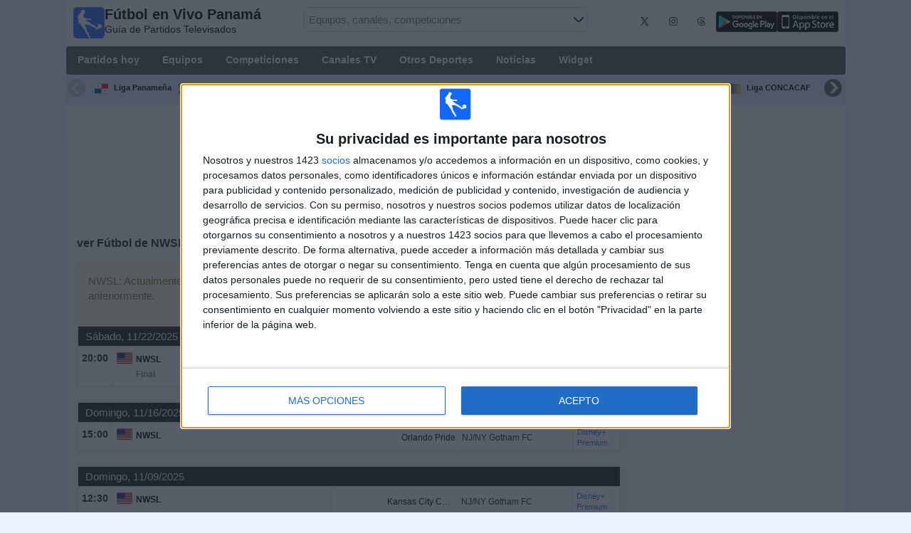

--- FILE ---
content_type: text/html; charset=utf-8
request_url: https://www.futbolenvivopanama.com/competicion/national-women-soccer-league
body_size: 27464
content:
<!DOCTYPE html><html class="" lang="es-PA"><head> <meta charset="utf-8"> <meta http-equiv="X-UA-Compatible" content="IE=edge" /> <meta name="viewport" content="width=device-width, initial-scale=1"> <title>NWSL En Vivo | F&#250;tbol hoy en Panam&#225;</title> <meta name="description" content="D&#243;nde y cu&#225;ndo ver NWSL hoy en vivo en Panam&#225;. Completa Agenda de F&#250;tbol de las retransmisiones en directo de NWSL por canales de TV y streaming legales." /> <meta name="keywords" content="NWSL en vivo, fixture de NWSL" /> <meta name="apple-itunes-app" content="app-id=897456041"> <meta name="google-play-app" content="app-id=com.futbolenlatv.deportesenlatv"> <link rel="apple-touch-icon" sizes="180x180" href="/assets/img/apple-touch-icon.png"> <link rel="android-touch-icon" href="/assets/img/android-chrome-192x192.png" /> <link rel="icon" type="image/png" sizes="32x32" href="https://www.futbolenvivopanama.com/favicon-32x32.png"> <link rel="icon" type="image/png" sizes="16x16" href="https://www.futbolenvivopanama.com/favicon-16x16.png"> <link rel="manifest" href="/site.webmanifest"> <link rel="mask-icon" href="/assets/img/safari-pinned-tab.svg" color="#5bbad5"> <meta name="msapplication-TileColor" content="#da532c"> <meta name="theme-color" content="#ffffff"> <meta property="og:url" content="https://www.futbolenvivopanama.com/competicion/national-women-soccer-league" /> <meta property="og:type" content="website" /> <meta property="og:title" content="NWSL En Vivo | F&#250;tbol hoy en Panam&#225;" /> <meta property="og:description" content="D&#243;nde y cu&#225;ndo ver NWSL hoy en vivo en Panam&#225;. Completa Agenda de F&#250;tbol de las retransmisiones en directo de NWSL por canales de TV y streaming legales." /> <meta property="og:image" content="https://www.futbolenvivopanama.com/assets/img/logo-futbol-en-la-tv.png" /> <meta property="og:image:type" content="image/png" /> <meta property="og:image:alt" content="Partidos de F&#250;tbol en vivo" /> <link rel="alternate" hreflang="es-ES" href="https://www.futbolenlatv.es/competicion/national-women-soccer-league" /> <link rel="alternate" hreflang="es-AR" href="https://www.futbolenvivoargentina.com/competicion/national-women-soccer-league" /> <link rel="alternate" hreflang="es-BO" href="https://www.futbolenvivobolivia.com/competicion/national-women-soccer-league" /> <link rel="alternate" hreflang="es-CL" href="https://www.futbolenvivochile.com/competicion/national-women-soccer-league" /> <link rel="alternate" hreflang="es-CO" href="https://www.futbolenvivocolombia.com/competicion/national-women-soccer-league" /> <link rel="alternate" hreflang="es-CR" href="https://www.futbolenvivocostarica.com/competicion/national-women-soccer-league" /> <link rel="alternate" hreflang="es-EC" href="https://www.futbolenvivoecuador.com/competicion/national-women-soccer-league" /> <link rel="alternate" hreflang="es-SV" href="https://www.futbolenvivoelsalvador.com/competicion/national-women-soccer-league" /> <link rel="alternate" hreflang="es-HN" href="https://www.futbolenvivohonduras.com/competicion/national-women-soccer-league" /> <link rel="alternate" hreflang="es-MX" href="https://www.futbolenvivomexico.com/competicion/national-women-soccer-league" /> <link rel="alternate" hreflang="es-PA" href="https://www.futbolenvivopanama.com/competicion/national-women-soccer-league" /> <link rel="alternate" hreflang="es-PY" href="https://www.futbolenvivoparaguay.com/competicion/national-women-soccer-league" /> <link rel="alternate" hreflang="es-PE" href="https://www.futbolenvivoperu.com/competicion/national-women-soccer-league" /> <link rel="alternate" hreflang="es-UY" href="https://www.futbolenvivouruguay.com/competicion/national-women-soccer-league" /> <link rel="alternate" hreflang="es-VE" href="https://www.futbolenvivovenezuela.com/competicion/national-women-soccer-league" /> <link rel="alternate" hreflang="es-DO" href="https://www.futbolenvivodominicana.com/competicion/national-women-soccer-league" /> <link rel="alternate" hreflang="es-NI" href="https://www.futbolenvivonicaragua.com/competicion/national-women-soccer-league" /> <link rel="alternate" hreflang="es-GT" href="https://www.futbolenvivoguatemala.com/competicion/national-women-soccer-league" /> <link rel="alternate" hreflang="es-US" href="https://www.futbolenvivousa.com/competicion/national-women-soccer-league" /> <link rel="alternate" hreflang="es" href="https://www.futbolenlatv.es/competicion/national-women-soccer-league" /> <link rel="canonical" href="https://www.futbolenvivopanama.com/competicion/national-women-soccer-league" /> <link rel="stylesheet" href="/assets/css/main.css"> <script> (adsbygoogle = window.adsbygoogle || []).pauseAdRequests = 1; </script> <!-- Quantcast Choice. Consent Manager Tag v2.0 (for TCF 2.0) <script type="text/javascript" async=true> (function () { var host = window.location.hostname; var element = document.createElement('script'); var firstScript = document.getElementsByTagName('script')[0]; var url = 'https://quantcast.mgr.consensu.org' .concat('/choice/', 'Eea_5RAQVE6ZQ', '/', host, '/choice.js'); var uspTries = 0; var uspTriesLimit = 3; element.async = true; element.type = 'text/javascript'; element.src = url; firstScript.parentNode.insertBefore(element, firstScript); function makeStub() { var TCF_LOCATOR_NAME = '__tcfapiLocator'; var queue = []; var win = window; var cmpFrame; function addFrame() { var doc = win.document; var otherCMP = !!(win.frames[TCF_LOCATOR_NAME]); if (!otherCMP) { if (doc.body) { var iframe = doc.createElement('iframe'); iframe.style.cssText = 'display:none'; iframe.name = TCF_LOCATOR_NAME; doc.body.appendChild(iframe); } else { setTimeout(addFrame, 5); } } return !otherCMP; } function tcfAPIHandler() { var gdprApplies; var args = arguments; if (!args.length) { return queue; } else if (args[0] === 'setGdprApplies') { if ( args.length > 3 && args[2] === 2 && typeof args[3] === 'boolean' ) { gdprApplies = args[3]; if (typeof args[2] === 'function') { args[2]('set', true); } } } else if (args[0] === 'ping') { var retr = { gdprApplies: gdprApplies, cmpLoaded: false, cmpStatus: 'stub' }; if (typeof args[2] === 'function') { args[2](retr); } } else { queue.push(args); } } function postMessageEventHandler(event) { var msgIsString = typeof event.data === 'string'; var json = {}; try { if (msgIsString) { json = JSON.parse(event.data); } else { json = event.data; } } catch (ignore) { } var payload = json.__tcfapiCall; if (payload) { window.__tcfapi( payload.command, payload.version, function (retValue, success) { var returnMsg = { __tcfapiReturn: { returnValue: retValue, success: success, callId: payload.callId } }; if (msgIsString) { returnMsg = JSON.stringify(returnMsg); } event.source.postMessage(returnMsg, '*'); }, payload.parameter ); } } while (win) { try { if (win.frames[TCF_LOCATOR_NAME]) { cmpFrame = win; break; } } catch (ignore) { } if (win === window.top) { break; } win = win.parent; } if (!cmpFrame) { addFrame(); win.__tcfapi = tcfAPIHandler; win.addEventListener('message', postMessageEventHandler, false); } }; makeStub(); var uspStubFunction = function () { var arg = arguments; if (typeof window.__uspapi !== uspStubFunction) { setTimeout(function () { if (typeof window.__uspapi !== 'undefined') { window.__uspapi.apply(window.__uspapi, arg); } }, 500); } }; var checkIfUspIsReady = function () { uspTries++; if (window.__uspapi === uspStubFunction && uspTries < uspTriesLimit) { console.warn('USP is not accessible'); } else { clearInterval(uspInterval); } }; if (typeof window.__uspapi === 'undefined') { window.__uspapi = uspStubFunction; var uspInterval = setInterval(checkIfUspIsReady, 6000); } })(); </script> End Quantcast Choice. Consent Manager Tag v2.0 (for TCF 2.0) --> <!-- InMobi Choice. Consent Manager Tag v3.0 (for TCF 2.2) --> <script type="text/javascript" async=true> (function () { var host = window.location.hostname; var element = document.createElement('script'); var firstScript = document.getElementsByTagName('script')[0]; var url = 'https://cmp.inmobi.com' .concat('/choice/', 'Eea_5RAQVE6ZQ', '/', host, '/choice.js?tag_version=V3'); var uspTries = 0; var uspTriesLimit = 3; element.async = true; element.type = 'text/javascript'; element.src = url; firstScript.parentNode.insertBefore(element, firstScript); function makeStub() { var TCF_LOCATOR_NAME = '__tcfapiLocator'; var queue = []; var win = window; var cmpFrame; function addFrame() { var doc = win.document; var otherCMP = !!(win.frames[TCF_LOCATOR_NAME]); if (!otherCMP) { if (doc.body) { var iframe = doc.createElement('iframe'); iframe.style.cssText = 'display:none'; iframe.name = TCF_LOCATOR_NAME; doc.body.appendChild(iframe); } else { setTimeout(addFrame, 5); } } return !otherCMP; } function tcfAPIHandler() { var gdprApplies; var args = arguments; if (!args.length) { return queue; } else if (args[0] === 'setGdprApplies') { if ( args.length > 3 && args[2] === 2 && typeof args[3] === 'boolean' ) { gdprApplies = args[3]; if (typeof args[2] === 'function') { args[2]('set', true); } } } else if (args[0] === 'ping') { var retr = { gdprApplies: gdprApplies, cmpLoaded: false, cmpStatus: 'stub' }; if (typeof args[2] === 'function') { args[2](retr); } } else { if (args[0] === 'init' && typeof args[3] === 'object') { args[3] = Object.assign(args[3], { tag_version: 'V3' }); } queue.push(args); } } function postMessageEventHandler(event) { var msgIsString = typeof event.data === 'string'; var json = {}; try { if (msgIsString) { json = JSON.parse(event.data); } else { json = event.data; } } catch (ignore) { } var payload = json.__tcfapiCall; if (payload) { window.__tcfapi( payload.command, payload.version, function (retValue, success) { var returnMsg = { __tcfapiReturn: { returnValue: retValue, success: success, callId: payload.callId } }; if (msgIsString) { returnMsg = JSON.stringify(returnMsg); } if (event && event.source && event.source.postMessage) { event.source.postMessage(returnMsg, '*'); } }, payload.parameter ); } } while (win) { try { if (win.frames[TCF_LOCATOR_NAME]) { cmpFrame = win; break; } } catch (ignore) { } if (win === window.top) { break; } win = win.parent;  } if (!cmpFrame) { addFrame(); win.__tcfapi = tcfAPIHandler; win.addEventListener('message', postMessageEventHandler, false); } }; makeStub(); function makeGppStub() { const CMP_ID = 10; const SUPPORTED_APIS = [ '2:tcfeuv2', '6:uspv1', '7:usnatv1', '8:usca', '9:usvav1', '10:uscov1', '11:usutv1', '12:usctv1' ]; window.__gpp_addFrame = function (n) { if (!window.frames[n]) { if (document.body) { var i = document.createElement("iframe"); i.style.cssText = "display:none"; i.name = n; document.body.appendChild(i); } else { window.setTimeout(window.__gpp_addFrame, 10, n); } } }; window.__gpp_stub = function () { var b = arguments; __gpp.queue = __gpp.queue || []; __gpp.events = __gpp.events || []; if (!b.length || (b.length == 1 && b[0] == "queue")) { return __gpp.queue; } if (b.length == 1 && b[0] == "events") { return __gpp.events; } var cmd = b[0]; var clb = b.length > 1 ? b[1] : null; var par = b.length > 2 ? b[2] : null; if (cmd === "ping") { clb( { gppVersion: "1.1", cmpStatus: "stub", cmpDisplayStatus: "hidden", signalStatus: "not ready", supportedAPIs: SUPPORTED_APIS, cmpId: CMP_ID, sectionList: [], applicableSections: [-1], gppString: "", parsedSections: {}, }, true ); } else if (cmd === "addEventListener") { if (!("lastId" in __gpp)) { __gpp.lastId = 0; } __gpp.lastId++; var lnr = __gpp.lastId; __gpp.events.push({ id: lnr, callback: clb, parameter: par, }); clb( { eventName: "listenerRegistered", listenerId: lnr, data: true, pingData: { gppVersion: "1.1", cmpStatus: "stub", cmpDisplayStatus: "hidden", signalStatus: "not ready", supportedAPIs: SUPPORTED_APIS, cmpId: CMP_ID, sectionList: [], applicableSections: [-1], gppString: "", parsedSections: {}, }, }, true ); } else if (cmd === "removeEventListener") { var success = false; for (var i = 0; i < __gpp.events.length; i++) { if (__gpp.events[i].id == par) { __gpp.events.splice(i, 1); success = true; break; } } clb( { eventName: "listenerRemoved", listenerId: par, data: success, pingData: { gppVersion: "1.1", cmpStatus: "stub", cmpDisplayStatus: "hidden", signalStatus: "not ready", supportedAPIs: SUPPORTED_APIS, cmpId: CMP_ID, sectionList: [], applicableSections: [-1], gppString: "", parsedSections: {}, }, }, true ); } else if (cmd === "hasSection") { clb(false, true); } else if (cmd === "getSection" || cmd === "getField") { clb(null, true); } else { __gpp.queue.push([].slice.apply(b)); } }; window.__gpp_msghandler = function (event) { var msgIsString = typeof event.data === "string"; try { var json = msgIsString ? JSON.parse(event.data) : event.data; } catch (e) { var json = null; } if (typeof json === "object" && json !== null && "__gppCall" in json) { var i = json.__gppCall; window.__gpp( i.command, function (retValue, success) { var returnMsg = { __gppReturn: { returnValue: retValue, success: success, callId: i.callId, }, }; event.source.postMessage(msgIsString ? JSON.stringify(returnMsg) : returnMsg, "*"); }, "parameter" in i ? i.parameter : null, "version" in i ? i.version : "1.1" ); } }; if (!("__gpp" in window) || typeof window.__gpp !== "function") { window.__gpp = window.__gpp_stub; window.addEventListener("message", window.__gpp_msghandler, false); window.__gpp_addFrame("__gppLocator"); } }; makeGppStub(); var uspStubFunction = function () { var arg = arguments; if (typeof window.__uspapi !== uspStubFunction) { setTimeout(function () { if (typeof window.__uspapi !== 'undefined') { window.__uspapi.apply(window.__uspapi, arg); } }, 500); } }; var checkIfUspIsReady = function () { uspTries++; if (window.__uspapi === uspStubFunction && uspTries < uspTriesLimit) { console.warn('USP is not accessible'); } else { clearInterval(uspInterval); } }; if (typeof window.__uspapi === 'undefined') { window.__uspapi = uspStubFunction; var uspInterval = setInterval(checkIfUspIsReady, 6000); } })(); </script> <!-- End InMobi Choice. Consent Manager Tag v3.0 (for TCF 2.2) --> <script> __tcfapi('addEventListener', 2, function (tcData, success) { if (success) { if (tcData.gdprApplies) { if (tcData.eventStatus == 'useractioncomplete' || tcData.eventStatus == 'tcloaded') { (adsbygoogle = window.adsbygoogle || []).pauseAdRequests = 0; } } else { (adsbygoogle = window.adsbygoogle || []).pauseAdRequests = 0; } } }); </script> <script async='async' src='https://securepubads.g.doubleclick.net/tag/js/gpt.js'></script> <script> var googletag = googletag || {}; googletag.cmd = googletag.cmd || []; </script> <script type="text/javascript"> if (navigator.userAgent.match(/IEMobile\/10\.0/)) { var msViewportStyle = document.createElement('style'); msViewportStyle.appendChild( document.createTextNode( '@-ms-viewport{width:auto!important}' ) ); document.querySelector('head').appendChild(msViewportStyle); } </script> <script async src="https://pagead2.googlesyndication.com/pagead/js/adsbygoogle.js"></script> <script> (adsbygoogle = window.adsbygoogle || []).push({ google_ad_client: "ca-pub-7422568494483020", enable_page_level_ads: true }); </script> <link rel="preload" href="/Scripts/jquery-ui-1.12.1/jquery-ui.min.css" as="style" onload="this.onload=null;this.rel='stylesheet'"> <noscript><link rel="stylesheet" href="/Scripts/jquery-ui-1.12.1/jquery-ui.min.css"></noscript> <link href="/Content/statistics.css" rel="stylesheet" /> <link rel="stylesheet" href="/scripts/chosen/chosen.min.css"> <link rel="stylesheet" href="https://cdnjs.cloudflare.com/ajax/libs/jquery-modal/0.9.1/jquery.modal.min.css" /> <!-- Global site tag (gtag.js) - Google Analytics --> <script async src="https://www.googletagmanager.com/gtag/js?id=G-YL9RVBF92S"></script> <script> window.dataLayer = window.dataLayer || []; function gtag() { dataLayer.push(arguments); } gtag('js', new Date()); gtag('config', 'G-YL9RVBF92S'); </script> </head><body> <div class="hidden-xs pCabecera"> </div> <div class="visible-xs margin-top-100"> </div> <header class="main-header"> <div class="barra-superior"> <div class="col col-logo"> <a href="/" class="logo-general"> <img src="/assets/img/logo-futbol-en-la-tv.png" alt="F&#250;tbol en Vivo Panam&#225;" class="logoPrincipal" width="44" height="44"/> <h2>F&#250;tbol en Vivo Panam&#225; <span class="subtitularLogo">Guía de Partidos Televisados</span></h2> </a> </div> <div class="col col-buscador"> <div class="buscador-box buscador-box-seccion"> <form action="/Buscador" id="common-search-form" class="common-search-form"> <input type="hidden" class="input-token" value="daHiRrTJeBWAARtO1tOAwuqO8nXmSvL185WohzwkwCWkvEbotYIWGrP4dGPj1meG6Q6-0KHhKTffETZns2LyKdlRj_TJMZ6alIMp8CKoy8c1:CR54G_UOKLEj_uSmpJFj504AZa82LOIeehv5pxgkvP4l5QXRN_B0ydQQDBO8SFKuPKodkyGRBrnPFWkAFDA2zz0frniCJZAc0LoK8NA5Brc1"> <input type="hidden" class="input-sport" value="1"> <input type="hidden" class="input-country" value="81"> <input type="search" class="ui-autocomplete-input js-autocomplete" name="buscador-principal" placeholder="Equipos, canales, competiciones" autocomplete="off" onkeypress="return event.keyCode != 13;"> <button aria-label="Buscar..." title="Buscar noticias..." aria-label="Buscar noticias...">&nbsp;</button> <div id="auto-resultados" class="auto-resultados"></div> </form> </div> </div> <div class="col col-derecha"> <a class="hidden-on-small" href="https://x.com/puntaje_ideal" target="_blank"> <img class="js-webp-default" src="/assets/img/ico-twitter.webp" alt-img="/assets/img/ico-twitter.png" alt="Twitter" width="40" height="40"> </a> <a class="hidden-on-small" href="https://www.instagram.com/puntaje_ideal/" target="_blank"> <img class="js-webp-default" src="/assets/img/ico-instagram.webp" alt-img="/assets/img/ico-instagram.png" alt="Twitter" width="40" height="40"> </a> <a class="hidden-on-small" href="https://www.threads.net/@puntaje_ideal" target="_blank"> <img class="js-webp-default" src="/assets/img/ico-threads.webp" alt-img="/assets/img/ico-threads.png" alt="Instagram" width="40" height="40"> </a> <a class="hidden-on-small" href="https://play.google.com/store/apps/details?id=com.futbolenlatv.deportesenlatv&amp;hl=es-419" target="_blank"> <img src="/assets/img/app-google-play.webp" alt-img="/assets/img/app-google-play.png" alt="Android" width="86" height="29" class="js-webp-default"> </a> <a class="hidden-on-small" href="https://apps.apple.com/mx/app/deportesenlatv-by-futbolenlatv/id897456041" target="_blank" rel="noopener noreferrer" aria-label="iOS"> <img src="/assets/img/app-store.webp" alt-img="/assets/img/app-store.png" alt="iOS" width="86" height="29" class="js-webp-default" /> </a> <a class="hidden-on-big js-open-overlay" href="#"><img width="44" height="44" src="/assets/img/menu-principal-movil.png" alt="Menú"></a> </div></div><div class="container-header"> <nav class="main-menu" aria-label="Main Navigation"> <ul> <li><a href="/">Partidos hoy</a></li> <li class="dropdown"> <a href="#">Equipos <i class="fa fa-angle-down"></i></a> <!-- children nav --> <ul class="dropdown-menu"> <li> <a href="/equipo/alianza-fc-panama"> <img src="https://static.futbolenlatv.com/img/32/20201023204231-alianza-fc-panama.webp" alt-img="https://static.futbolenlatv.com/img/32/20201023204231-alianza-fc-panama.png" alt="ACSD Alianza FC" title="ACSD Alianza FC" width="27" height="27" class="js-webp-default" /> ACSD Alianza FC </a> </li> <li> <a href="/equipo/tauro-fc">  <img src="https://static.futbolenlatv.com/img/32/20180220092247-tauro.webp" alt-img="https://static.futbolenlatv.com/img/32/20180220092247-tauro.png" alt="Tauro" title="Tauro" width="27" height="27" class="js-webp-default" /> Tauro </a> </li> <li> <a href="/equipo/costa-este-fc"> <img src="https://static.futbolenlatv.com/img/32/20201023204201-costa-este-fc.webp" alt-img="https://static.futbolenlatv.com/img/32/20201023204201-costa-este-fc.png" alt="Costa del Este" title="Costa del Este" width="27" height="27" class="js-webp-default" /> Costa del Este </a> </li> <li> <a href="/equipo/atletico-chiriqui"> <img src="https://static.futbolenlatv.com/img/32/20201023204219-atletico-chiriqui.webp" alt-img="https://static.futbolenlatv.com/img/32/20201023204219-atletico-chiriqui.png" alt="Atl&#233;tico Chiriqu&#237;" title="Atl&#233;tico Chiriqu&#237;" width="27" height="27" class="js-webp-default" /> Atl&#233;tico Chiriqu&#237; </a> </li> <li> <a href="/equipo/plaza-amador"> <img src="https://static.futbolenlatv.com/img/32/20160802030248-plaza-amador.webp" alt-img="https://static.futbolenlatv.com/img/32/20160802030248-plaza-amador.png" alt="Plaza Amador" title="Plaza Amador" width="27" height="27" class="js-webp-default" /> Plaza Amador </a> </li> <li> <a href="/equipo/club-deportivo-universitario"> <img src="https://static.futbolenlatv.com/img/32/20201023204242-club-deportivo-universitario.webp" alt-img="https://static.futbolenlatv.com/img/32/20201023204242-club-deportivo-universitario.png" alt="CD Universitario" title="CD Universitario" width="27" height="27" class="js-webp-default" /> CD Universitario </a> </li> <li class="textoCentrando"><a href="/equipo" title="M&#193;S EQUIPOS">M&#193;S EQUIPOS</a> </li> </ul> </li> <li class="dropdown"> <a href="#">Competiciones <i class="fa fa-angle-down"></i></a> <ul class="dropdown-menu"> <li> <a href="/competicion/liga-panamena"> <img src="https://static.futbolenlatv.com/img/32/20201023181918-liga-panamena.webp" alt-img="https://static.futbolenlatv.com/img/32/20201023181918-liga-panamena.png" alt="Liga Paname&#241;a" title="Liga Paname&#241;a" width="27" height="27" class="js-webp-default" /> Liga Paname&#241;a </a> </li> <li> <a href="/competicion/la-liga"> <img src="https://static.futbolenlatv.com/img/32/20130727123206-espana.webp" alt-img="https://static.futbolenlatv.com/img/32/20130727123206-espana.png" alt="La Liga EA Sports" title="La Liga EA Sports" width="27" height="27" class="js-webp-default" /> La Liga EA Sports </a> </li> <li> <a href="/competicion/premier-league"> <img src="https://static.futbolenlatv.com/img/32/20140605095816-Inglaterra.webp" alt-img="https://static.futbolenlatv.com/img/32/20140605095816-Inglaterra.png" alt="Premier League" title="Premier League" width="27" height="27" class="js-webp-default" /> Premier League </a> </li> <li> <a href="/competicion/calcio-serie-a"> <img src="https://static.futbolenlatv.com/img/32/20130727123437-Italia.webp" alt-img="https://static.futbolenlatv.com/img/32/20130727123437-Italia.png" alt="Serie A Italiana" title="Serie A Italiana" width="27" height="27" class="js-webp-default" /> Serie A Italiana </a> </li> <li> <a href="/competicion/bundesliga"> <img src="https://static.futbolenlatv.com/img/32/20130727123343-Alemania.webp" alt-img="https://static.futbolenlatv.com/img/32/20130727123343-Alemania.png" alt="Bundesliga" title="Bundesliga" width="27" height="27" class="js-webp-default" /> Bundesliga </a> </li> <li> <a href="/competicion/ligue-1"> <img src="https://static.futbolenlatv.com/img/32/20130727123333-Francia.webp" alt-img="https://static.futbolenlatv.com/img/32/20130727123333-Francia.png" alt="Francia Ligue 1" title="Francia Ligue 1" width="27" height="27" class="js-webp-default" /> Francia Ligue 1 </a> </li> <li class="textoCentrando"><a href="/competicion" title="M&#193;S COMPETICIONES">M&#193;S COMPETICIONES</a> </li> </ul> </li> <li class="dropdown"> <a href="#">Canales TV <i class="fa fa-angle-down"></i></a> <ul class="dropdown-menu dropdown-menu-wider"> <li> <a href="/canal/planeta-futbol-sky"> <img src="https://static.futbolenlatv.com/img/32/20160301092757-sky.webp" alt-img="https://static.futbolenlatv.com/img/32/20160301092757-sky.png" alt="SKY Sports (504-546)" title="SKY Sports (504-546)" width="27" height="27" class="js-webp-default" /> SKY Sports (504-546) </a> </li> <li> <a href="/canal/espn-internacional-norte"> <img src="https://static.futbolenlatv.com/img/32/20140803104832-espn.webp" alt-img="https://static.futbolenlatv.com/img/32/20140803104832-espn.png" alt="ESPN" title="ESPN" width="27" height="27" class="js-webp-default" /> ESPN </a> </li> <li> <a href="/canal/espn-2-centroamerica"> <img src="https://static.futbolenlatv.com/img/32/20210913180103-espn2-argentina.webp" alt-img="https://static.futbolenlatv.com/img/32/20210913180103-espn2-argentina.png" alt="ESPN 2" title="ESPN 2" width="27" height="27" class="js-webp-default" /> ESPN 2 </a> </li> <li> <a href="/canal/cable-onda-fc"> <img src="https://static.futbolenlatv.com/img/32/20201023203452-cable-onda-fc.webp" alt-img="https://static.futbolenlatv.com/img/32/20201023203452-cable-onda-fc.png" alt="COS FC" title="COS FC" width="27" height="27" class="js-webp-default" /> COS FC </a> </li> <li> <a href="/canal/tudn-centroamerica"> <img src="https://static.futbolenlatv.com/img/32/20190716040207-tudn.webp" alt-img="https://static.futbolenlatv.com/img/32/20190716040207-tudn.png" alt="TUDN" title="TUDN" width="27" height="27" class="js-webp-default" /> TUDN </a> </li> <li> <a href="/canal/goltv"> <img src="https://static.futbolenlatv.com/img/32/20160530092857-goltv.webp" alt-img="https://static.futbolenlatv.com/img/32/20160530092857-goltv.png" alt="GolTV" title="GolTV" width="27" height="27" class="js-webp-default" /> GolTV </a> </li> <li><a href="/canal" title="M&#193;S CANALES">M&#193;S CANALES</a> </li> </ul> </li> <li class="dropdown"> <a href="#">Otros Deportes <i class="fa fa-angle-down"></i></a> <ul class="dropdown-menu dropdown-menu-two-columns"> <li> <a href="/deporte/automovilismo"> <img src="https://static.futbolenlatv.com/img/32/20130624110336-automovilismo.webp" alt-img="https://static.futbolenlatv.com/img/32/20130624110336-automovilismo.png" alt="Automovilismo" title="Automovilismo" width="27" height="27" class="js-webp-default" /> Automovilismo </a> </li> <li> <a href="/deporte/baloncesto"> <img src="https://static.futbolenlatv.com/img/32/20130618113234-baloncesto.webp" alt-img="https://static.futbolenlatv.com/img/32/20130618113234-baloncesto.png" alt="B&#225;squetbol" title="B&#225;squetbol" width="27" height="27" class="js-webp-default" /> B&#225;squetbol </a> </li> <li> <a href="/deporte/beisbol"> <img src="https://static.futbolenlatv.com/img/32/20141020014802-beisbol.webp" alt-img="https://static.futbolenlatv.com/img/32/20141020014802-beisbol.png" alt="B&#233;isbol" title="B&#233;isbol" width="27" height="27" class="js-webp-default" /> B&#233;isbol </a> </li> <li> <a href="/deporte/futbol-americano"> <img src="https://static.futbolenlatv.com/img/32/20200804171715-futbol-americano.webp" alt-img="https://static.futbolenlatv.com/img/32/20200804171715-futbol-americano.png" alt="F&#250;tbol Americano" title="F&#250;tbol Americano" width="27" height="27" class="js-webp-default" /> F&#250;tbol Americano </a> </li> <li> <a href="/deporte/futbol-sala"> <img src="https://static.futbolenlatv.com/img/32/20130627015342-futbol-sala.webp" alt-img="https://static.futbolenlatv.com/img/32/20130627015342-futbol-sala.png" alt="F&#250;tbol Sala" title="F&#250;tbol Sala" width="27" height="27" class="js-webp-default" /> F&#250;tbol Sala </a> </li> <li> <a href="/deporte/hockey"> <img src="https://static.futbolenlatv.com/img/32/20191002102055-hockey-hielo-2.webp" alt-img="https://static.futbolenlatv.com/img/32/20191002102055-hockey-hielo-2.png" alt="Ishockey" title="Ishockey" width="27" height="27" class="js-webp-default" /> Ishockey </a> </li> <li> <a href="/deporte/hockey-hierba"> <img src="https://static.futbolenlatv.com/img/32/20130807115527-hockey-hierba.webp" alt-img="https://static.futbolenlatv.com/img/32/20130807115527-hockey-hierba.png" alt="Hockey Hierba" title="Hockey Hierba" width="27" height="27" class="js-webp-default" /> Hockey Hierba </a> </li> <li> <a href="/deporte/tenis"> <img src="https://static.futbolenlatv.com/img/32/20130618113307-tenis.webp" alt-img="https://static.futbolenlatv.com/img/32/20130618113307-tenis.png" alt="Tenis" title="Tenis" width="27" height="27" class="js-webp-default" /> Tenis </a> </li> <li class="textoCentrando"><a href="/deporte" title="AGENDA COMPLETA">AGENDA COMPLETA</a> </li> </ul> </li> <li><a href="/noticias">Noticias</a></li> <li><a href="/widget">Widget</a></li> </ul> </nav> <nav class="carrusel-competiciones" id="carrusel-competiciones" style="max-height: 54px; overflow-y: hidden; overflow: hidden;"> <a href="/competicion/liga-panamena" title="Liga Paname&#241;a"> <img src="https://static.futbolenlatv.com/img/32/20201023181918-liga-panamena.png" alt="Liga Paname&#241;a" title="Liga Paname&#241;a" width="19" height="19">Liga Paname&#241;a </a> <a href="/competicion/la-liga" title="La Liga EA Sports"> <img src="https://static.futbolenlatv.com/img/32/20130727123206-espana.png" alt="La Liga EA Sports" title="La Liga EA Sports" width="19" height="19">La Liga EA Sports </a> <a href="/competicion/premier-league" title="Premier League"> <img src="https://static.futbolenlatv.com/img/32/20140605095816-Inglaterra.png" alt="Premier League" title="Premier League" width="19" height="19">Premier League </a> <a href="/competicion/calcio-serie-a" title="Serie A Italiana"> <img src="https://static.futbolenlatv.com/img/32/20130727123437-Italia.png" alt="Serie A Italiana" title="Serie A Italiana" width="19" height="19">Serie A Italiana </a> <a href="/competicion/bundesliga" title="Bundesliga"> <img src="https://static.futbolenlatv.com/img/32/20130727123343-Alemania.png" alt="Bundesliga" title="Bundesliga" width="19" height="19">Bundesliga </a> <a href="/competicion/ligue-1" title="Francia Ligue 1"> <img src="https://static.futbolenlatv.com/img/32/20130727123333-Francia.png" alt="Francia Ligue 1" title="Francia Ligue 1" width="19" height="19">Francia Ligue 1 </a> <a href="/competicion/concacaf-champions" title="CONCACAF Champions Cup"> <img src="https://static.futbolenlatv.com/img/32/20171010091020-concacaf-champions.png" alt="CONCACAF Champions Cup" title="CONCACAF Champions Cup" width="19" height="19">CONCACAF Champions Cup </a> <a href="/competicion/liga-concacaf" title="Liga CONCACAF"> <img src="https://static.futbolenlatv.com/img/32/20180115063429-concacaf.png" alt="Liga CONCACAF" title="Liga CONCACAF" width="19" height="19">Liga CONCACAF </a> <a href="/competicion/europa-league" title="Europa League"> <img src="https://static.futbolenlatv.com/img/32/20231214134715-europa-league.png" alt="Europa League" title="Europa League" width="19" height="19">Europa League </a> <a href="/competicion/mundial-de-clubes" title="FIFA Copa Mundial de Clubes"> <img src="https://static.futbolenlatv.com/img/32/20171010060959-fifa.png" alt="FIFA Copa Mundial de Clubes" title="FIFA Copa Mundial de Clubes" width="19" height="19">FIFA Copa Mundial de Clubes </a> <a href="/competicion"><img src="/Content/Img/ico-mas.png" alt="Competiciones" width="19" height="19" />Competiciones</a> </nav> <style>.lista-equipos img {background-color: #fff;}</style> <div class="lista-equipos" style="max-height: 53px; overflow-y: hidden;"> <a href="/equipo/alianza-fc-panama"> <img src="https://static.futbolenlatv.com/img/32/20201023204231-alianza-fc-panama.png" alt="ACSD Alianza FC" title="ACSD Alianza FC" width="32" height="32"/> </a> <a href="/equipo/tauro-fc"> <img src="https://static.futbolenlatv.com/img/32/20180220092247-tauro.png" alt="Tauro" title="Tauro" width="32" height="32"/> </a> <a href="/equipo/costa-este-fc"> <img src="https://static.futbolenlatv.com/img/32/20201023204201-costa-este-fc.png" alt="Costa del Este" title="Costa del Este" width="32" height="32"/> </a> <a href="/equipo/atletico-chiriqui"> <img src="https://static.futbolenlatv.com/img/32/20201023204219-atletico-chiriqui.png" alt="Atl&#233;tico Chiriqu&#237;" title="Atl&#233;tico Chiriqu&#237;" width="32" height="32"/> </a> <a href="/equipo/plaza-amador"> <img src="https://static.futbolenlatv.com/img/32/20160802030248-plaza-amador.png" alt="Plaza Amador" title="Plaza Amador" width="32" height="32"/> </a> <a href="/equipo/club-deportivo-universitario"> <img src="https://static.futbolenlatv.com/img/32/20201023204242-club-deportivo-universitario.png" alt="CD Universitario" title="CD Universitario" width="32" height="32"/> </a> <a href="/equipo/cai-chorrera"> <img src="https://static.futbolenlatv.com/img/32/20201011142240-cai-chorrera.png" alt="CAI La Chorrera" title="CAI La Chorrera" width="32" height="32"/> </a> <a href="/equipo/arabe-unido"> <img src="https://static.futbolenlatv.com/img/32/20140315095043-arabe-unido.png" alt="&#193;rabe Unido" title="&#193;rabe Unido" width="32" height="32"/> </a> <a href="/equipo/san-francisco-fc"> <img src="https://static.futbolenlatv.com/img/32/20150730021545-san-francisco-fc.png" alt="San Francisco FC" title="San Francisco FC" width="32" height="32"/> </a> <a href="/equipo/sporting-san-miguelito"> <img src="https://static.futbolenlatv.com/img/32/20201023204211-sporting-san-miguelito.png" alt="Sporting San Miguelito" title="Sporting San Miguelito" width="32" height="32"/> </a> </div></div> </header> <div class="container"> <div class="contenido-principal"> <section class="columna-principal"> <div class="hidden-xs pMenu"> <script async src="//pagead2.googlesyndication.com/pagead/js/adsbygoogle.js"></script><!-- web-debajo-menu --><ins class="adsbygoogle" style="display:inline-block;width:728px;height:90px" data-ad-client="ca-pub-7422568494483020" data-ad-slot="8414429040"></ins><script>(adsbygoogle = window.adsbygoogle || []).push({});</script> </div> <div class="filter-banner hidden-xs"> </div> <div class="visible-xs margin-bottom-10"> <script async src="//pagead2.googlesyndication.com/pagead/js/adsbygoogle.js"></script><!-- adaptable-top-no-amp --><ins class="adsbygoogle" style="display:block" data-ad-client="ca-pub-7422568494483020" data-ad-slot="8384339716" data-ad-format="auto" data-full-width-responsive="true"></ins><script>(adsbygoogle = window.adsbygoogle || []).push({});</script> </div> <h1>ver Fútbol de NWSL hoy</h1> <div id="utcRelativeContent"> <div id="dvMensaje" class="mensajeAlerta"> <button type="button" onclick="hideMessage('dvMensaje')">×</button> <p>NWSL: Actualmente no hay ningún partido en vivo por TV. Puedes consultar el historial de partidos emitidos anteriormente.</p> </div><div id="dvMensajeOtherWeb" class="mensajeAlerta" style="display:none"> <button type="button" onclick="hideMessage('dvMensajeOtherWeb')">×</button> <p id="pMensajeOtherWeb"></p></div> <table class="tablaPrincipal detalleVacio "> <tbody> <tr class="cabeceraTabla fondoNegro"> <td colspan="5">S&#225;bado, 11/22/2025</td></tr><tr> <td class="hora "> 20:00 </td> <td class="detalles "> <ul> <li> <div class="contenedorImgCompeticion"> <img src="https://static.futbolenlatv.com/img/32/20130727120523-EEUU.webp" alt-img="https://static.futbolenlatv.com/img/32/20130727120523-EEUU.png" alt="NWSL" title="NWSL" width="22" height="22" class="js-webp-default" /> <span class="ajusteDoslineas"> <label title="NWSL">NWSL</label> <span title="Final">Final</span> </span> </div> </li> </ul></td><td class="local"> <a class="internalLink" href="/equipo/washington-spirit"> <span title="Washington Spirit" class=sinImagen>Washington Spirit</span> </a></td><td class="visitante"> <a class="internalLink" href="/equipo/sky-blue-fc"> <span title="NJ/NY Gotham FC" class=sinImagen>NJ/NY Gotham FC</span> </a></td> <td class="canales"> <div itemscope itemtype="https://schema.org/Event"> <meta itemprop="name" content="Washington Spirit - NJ/NY Gotham FC" /> <meta itemprop="description" content="Washington Spirit - NJ/NY Gotham FC el s&#225;bado, 22 de noviembre de 2025 a las 8:00 p. m." /> <meta itemprop="url" content="https://www.futbolenvivopanama.com/competicion/national-women-soccer-league" /> <meta itemprop="startDate" content="2025-11-22T19:00:00" /> <meta itemprop="duration" content="T1H45M" /> <div itemprop="location" itemscope itemtype="https://schema.org/Place"> <meta itemprop="name" content="Audi Field" /> <meta itemprop="address" content="100 Potomac Ave SW, Washington, DC 20024, USA" /> </div> </div> <ul class="listaCanales"> <li class="" title="Disney+ Premium"><a class="internalLinkCanal" href="/canal/disney-plus-centroamerica">Disney+ Premium</a></li> <li class="" title="ESPN 3"><a class="internalLinkCanal" href="/canal/espn3">ESPN 3</a></li> </ul> </td></tr> </tbody> </table> <table class="tablaPrincipal detalleVacio "> <tbody> <tr class="cabeceraTabla fondoNegro"> <td colspan="5">Domingo, 11/16/2025</td></tr><tr> <td class="hora "> 15:00 </td> <td class="detalles "> <ul> <li> <div class="contenedorImgCompeticion"> <img src="https://static.futbolenlatv.com/img/32/20130727120523-EEUU.webp" alt-img="https://static.futbolenlatv.com/img/32/20130727120523-EEUU.png" alt="NWSL" title="NWSL" width="22" height="22" class="js-webp-default" /> <span class="ajusteDoslineas"> <label title="NWSL">NWSL</label> </span> </div> </li> </ul></td><td class="local"> <a class="internalLink" href="/equipo/orlando-pride"> <span title="Orlando Pride" class=sinImagen>Orlando Pride</span> </a></td><td class="visitante"> <span title="NJ/NY Gotham FC" class=sinImagen>NJ/NY Gotham FC</span></td> <td class="canales"> <div itemscope itemtype="https://schema.org/Event"> <meta itemprop="name" content="Orlando Pride - NJ/NY Gotham FC" /> <meta itemprop="description" content="Orlando Pride - NJ/NY Gotham FC el domingo, 16 de noviembre de 2025 a las 3:00 p. m." /> <meta itemprop="url" content="https://www.futbolenvivopanama.com/competicion/national-women-soccer-league" /> <meta itemprop="startDate" content="2025-11-16T14:00:00" /> <meta itemprop="duration" content="T1H45M" /> <div itemprop="location" itemscope itemtype="https://schema.org/Place"> <meta itemprop="name" content="Orlando City Stadium" /> <meta itemprop="address" content="655 W Church St, Orlando, FL 32805, USA" /> </div> </div> <ul class="listaCanales"> <li class="canal-sin-enlace " title="Disney+ Premium">Disney+ Premium</li> </ul> </td></tr> </tbody> </table> <table class="tablaPrincipal detalleVacio "> <tbody> <tr class="cabeceraTabla fondoNegro"> <td colspan="5">Domingo, 11/09/2025</td></tr><tr> <td class="hora "> 12:30 </td> <td class="detalles "> <ul> <li> <div class="contenedorImgCompeticion"> <img src="https://static.futbolenlatv.com/img/32/20130727120523-EEUU.webp" alt-img="https://static.futbolenlatv.com/img/32/20130727120523-EEUU.png" alt="NWSL" title="NWSL" width="22" height="22" class="js-webp-default" /> <span class="ajusteDoslineas"> <label title="NWSL">NWSL</label> </span> </div> </li> </ul></td><td class="local"> <a class="internalLink" href="/equipo/kansas-city-current"> <span title="Kansas City Current" class=sinImagen>Kansas City Current</span> </a></td><td class="visitante"> <span title="NJ/NY Gotham FC" class=sinImagen>NJ/NY Gotham FC</span></td> <td class="canales"> <div itemscope itemtype="https://schema.org/Event"> <meta itemprop="name" content="Kansas City Current - NJ/NY Gotham FC" /> <meta itemprop="description" content="Kansas City Current - NJ/NY Gotham FC el domingo, 9 de noviembre de 2025 a las 12:30 p. m." /> <meta itemprop="url" content="https://www.futbolenvivopanama.com/competicion/national-women-soccer-league" /> <meta itemprop="startDate" content="2025-11-09T11:30:00" /> <meta itemprop="duration" content="T1H45M" /> <div itemprop="location" itemscope itemtype="https://schema.org/Place"> <meta itemprop="name" content="CPKC Stadium" /> <meta itemprop="address" content="1460 E Front St, Kansas City, MO 64120, USA" /> </div> </div> <ul class="listaCanales"> <li class="canal-sin-enlace " title="Disney+ Premium">Disney+ Premium</li> <li class="canal-sin-enlace " title="Disney+ Est&#225;ndar">Disney+ Est&#225;ndar</li> <li class="canal-sin-enlace " title="ESPN 3">ESPN 3</li> </ul> </td></tr> <tr> <td class="hora "> 15:00 </td> <td class="detalles "> <ul> <li> <div class="contenedorImgCompeticion"> <img src="https://static.futbolenlatv.com/img/32/20130727120523-EEUU.webp" alt-img="https://static.futbolenlatv.com/img/32/20130727120523-EEUU.png" alt="NWSL" title="NWSL" width="22" height="22" class="js-webp-default" /> <span class="ajusteDoslineas"> <label title="NWSL">NWSL</label> </span> </div> </li> </ul></td><td class="local"> <a class="internalLink" href="/equipo/portland-thorns"> <span title="Portland Thorns" class=sinImagen>Portland Thorns</span> </a></td><td class="visitante"> <a class="internalLink" href="/equipo/san-diego-wave-fc"> <span title="San Diego Wave FC" class=sinImagen>San Diego Wave FC</span> </a></td> <td class="canales"> <div itemscope itemtype="https://schema.org/Event"> <meta itemprop="name" content="Portland Thorns - San Diego Wave FC" /> <meta itemprop="description" content="Portland Thorns - San Diego Wave FC el domingo, 9 de noviembre de 2025 a las 3:00 p. m." /> <meta itemprop="url" content="https://www.futbolenvivopanama.com/competicion/national-women-soccer-league" /> <meta itemprop="startDate" content="2025-11-09T14:00:00" /> <meta itemprop="duration" content="T1H45M" /> <div itemprop="location" itemscope itemtype="https://schema.org/Place"> <meta itemprop="name" content="Providence Park" /> <meta itemprop="address" content="1844 SW Morrison St, Portland, OR 97205, USA" /> </div> </div> <ul class="listaCanales"> <li class="canal-sin-enlace " title="Disney+ Premium">Disney+ Premium</li> <li class="" title="Disney+ Est&#225;ndar"><a class="internalLinkCanal" href="/canal/disney-plus-estandar-centroamerica">Disney+ Est&#225;ndar</a></li> <li class="canal-sin-enlace " title="ESPN 3">ESPN 3</li> </ul> </td></tr> </tbody> </table> <table class="tablaPrincipal detalleVacio moreThan3Days"> <tbody> <tr class="cabeceraTabla fondoNegro"> <td colspan="5">S&#225;bado, 11/08/2025</td></tr><tr> <td class="hora "> 12:00 </td> <td class="detalles "> <ul> <li> <div class="contenedorImgCompeticion"> <img src="https://static.futbolenlatv.com/img/32/20130727120523-EEUU.webp" alt-img="https://static.futbolenlatv.com/img/32/20130727120523-EEUU.png" alt="NWSL" title="NWSL" width="22" height="22" class="js-webp-default" /> <span class="ajusteDoslineas"> <label title="NWSL">NWSL</label> </span> </div> </li> </ul></td><td class="local"> <span title="Washington Spirit" class=sinImagen>Washington Spirit</span></td><td class="visitante"> <a class="internalLink" href="/equipo/racing-louisville-fc"> <span title="Racing Louisville" class=sinImagen>Racing Louisville</span> </a></td> <td class="canales"> <div itemscope itemtype="https://schema.org/Event"> <meta itemprop="name" content="Washington Spirit - Racing Louisville" /> <meta itemprop="description" content="Washington Spirit - Racing Louisville el s&#225;bado, 8 de noviembre de 2025 a las 12:00 p. m." /> <meta itemprop="url" content="https://www.futbolenvivopanama.com/competicion/national-women-soccer-league" /> <meta itemprop="startDate" content="2025-11-08T11:00:00" /> <meta itemprop="duration" content="T1H45M" /> <div itemprop="location" itemscope itemtype="https://schema.org/Place"> <meta itemprop="name" content="Audi Field" /> <meta itemprop="address" content="100 Potomac Ave SW, Washington, DC 20024, USA" /> </div> </div> <ul class="listaCanales"> <li class="colorRojo" title="Azteca Deportes Network"><a class="internalLinkCanal" href="/canal/azteca-deportes-network">Azteca Deportes Network</a></li> </ul> </td></tr> <tr> <td colspan="5" class="pTabla"> <!-- EZOIC_REMOVE_BEGIN --> <script async src="https://pagead2.googlesyndication.com/pagead/js/adsbygoogle.js"></script> <!-- adaptable-top-no-amp --> <ins class="adsbygoogle" style="display:block;max-width:728px" data-ad-client="ca-pub-7422568494483020" data-ad-slot="8384339716" data-ad-format="auto" data-full-width-responsive="true"></ins> <script> (adsbygoogle = window.adsbygoogle || []).push({}); </script> <!-- EZOIC_REMOVE_END --> </td> </tr> </tbody> </table> <table class="tablaPrincipal detalleVacio moreThan3Days"> <tbody> <tr class="cabeceraTabla fondoNegro"> <td colspan="5">Domingo, 11/02/2025</td></tr><tr> <td class="hora "> 15:00 </td> <td class="detalles "> <ul> <li> <div class="contenedorImgCompeticion"> <img src="https://static.futbolenlatv.com/img/32/20130727120523-EEUU.webp" alt-img="https://static.futbolenlatv.com/img/32/20130727120523-EEUU.png" alt="NWSL" title="NWSL" width="22" height="22" class="js-webp-default" /> <span class="ajusteDoslineas"> <label title="NWSL">NWSL</label> </span> </div> </li> </ul></td><td class="local"> <span title="Kansas City Current" class=sinImagen>Kansas City Current</span></td><td class="visitante"> <span title="San Diego Wave FC" class=sinImagen>San Diego Wave FC</span></td> <td class="canales"> <div itemscope itemtype="https://schema.org/Event"> <meta itemprop="name" content="Kansas City Current - San Diego Wave FC" /> <meta itemprop="description" content="Kansas City Current - San Diego Wave FC el domingo, 2 de noviembre de 2025 a las 3:00 p. m." /> <meta itemprop="url" content="https://www.futbolenvivopanama.com/competicion/national-women-soccer-league" /> <meta itemprop="startDate" content="2025-11-02T14:00:00" /> <meta itemprop="duration" content="T1H45M" /> <div itemprop="location" itemscope itemtype="https://schema.org/Place"> <meta itemprop="name" content="CPKC Stadium" /> <meta itemprop="address" content="1460 E Front St, Kansas City, MO 64120, USA" /> </div> </div> <ul class="listaCanales"> <li class="canal-sin-enlace " title="Disney+ Premium">Disney+ Premium</li> </ul> </td></tr> <tr> <td class="hora "> 17:00 </td> <td class="detalles "> <ul> <li> <div class="contenedorImgCompeticion"> <img src="https://static.futbolenlatv.com/img/32/20130727120523-EEUU.webp" alt-img="https://static.futbolenlatv.com/img/32/20130727120523-EEUU.png" alt="NWSL" title="NWSL" width="22" height="22" class="js-webp-default" /> <span class="ajusteDoslineas"> <label title="NWSL">NWSL</label> </span> </div> </li> </ul></td><td class="local"> <span title="Orlando Pride" class=sinImagen>Orlando Pride</span></td><td class="visitante"> <a class="internalLink" href="/equipo/seattle-reign"> <span title="OL Reign" class=sinImagen>OL Reign</span> </a></td> <td class="canales"> <div itemscope itemtype="https://schema.org/Event"> <meta itemprop="name" content="Orlando Pride - OL Reign" /> <meta itemprop="description" content="Orlando Pride - OL Reign el domingo, 2 de noviembre de 2025 a las 5:00 p. m." /> <meta itemprop="url" content="https://www.futbolenvivopanama.com/competicion/national-women-soccer-league" /> <meta itemprop="startDate" content="2025-11-02T16:00:00" /> <meta itemprop="duration" content="T1H45M" /> <div itemprop="location" itemscope itemtype="https://schema.org/Place"> <meta itemprop="name" content="Orlando City Stadium" /> <meta itemprop="address" content="655 W Church St, Orlando, FL 32805, USA" /> </div> </div> <ul class="listaCanales"> <li class="canal-sin-enlace colorRojo" title="Azteca Deportes Network">Azteca Deportes Network</li> </ul> </td></tr> <tr> <td class="hora "> 17:00 </td> <td class="detalles "> <ul> <li> <div class="contenedorImgCompeticion"> <img src="https://static.futbolenlatv.com/img/32/20130727120523-EEUU.webp" alt-img="https://static.futbolenlatv.com/img/32/20130727120523-EEUU.png" alt="NWSL" title="NWSL" width="22" height="22" class="js-webp-default" /> <span class="ajusteDoslineas"> <label title="NWSL">NWSL</label> </span> </div> </li> </ul></td><td class="local"> <a class="internalLink" href="/equipo/nc-courage"> <span title="North Carolina Courage" class=sinImagen>North Carolina Courage</span> </a></td><td class="visitante"> <span title="NJ/NY Gotham FC" class=sinImagen>NJ/NY Gotham FC</span></td> <td class="canales"> <div itemscope itemtype="https://schema.org/Event"> <meta itemprop="name" content="North Carolina Courage - NJ/NY Gotham FC" /> <meta itemprop="description" content="North Carolina Courage - NJ/NY Gotham FC el domingo, 2 de noviembre de 2025 a las 5:00 p. m." /> <meta itemprop="url" content="https://www.futbolenvivopanama.com/competicion/national-women-soccer-league" /> <meta itemprop="startDate" content="2025-11-02T16:00:00" /> <meta itemprop="duration" content="T1H45M" /> <div itemprop="location" itemscope itemtype="https://schema.org/Place"> <meta itemprop="name" content="WakeMed Soccer Park" /> <meta itemprop="address" content="101 Soccer Park Dr, Cary, NC 27511, USA" /> </div> </div> <ul class="listaCanales"> <li class="" title="ESPN 2"><a class="internalLinkCanal" href="/canal/espn-2-centroamerica">ESPN 2</a></li> <li class="canal-sin-enlace " title="Disney+ Premium">Disney+ Premium</li> </ul> </td></tr> </tbody> </table> <table class="tablaPrincipal detalleVacio moreThan3Days"> <tbody> <tr class="cabeceraTabla fondoNegro"> <td colspan="5">Domingo, 10/19/2025</td></tr><tr> <td class="hora "> 15:00 </td> <td class="detalles "> <ul> <li> <div class="contenedorImgCompeticion"> <img src="https://static.futbolenlatv.com/img/32/20130727120523-EEUU.webp" alt-img="https://static.futbolenlatv.com/img/32/20130727120523-EEUU.png" alt="NWSL" title="NWSL" width="22" height="22" class="js-webp-default" /> <span class="ajusteDoslineas"> <label title="NWSL">NWSL</label> </span> </div> </li> </ul></td><td class="local"> <span title="NJ/NY Gotham FC" class=sinImagen>NJ/NY Gotham FC</span></td><td class="visitante"> <span title="Racing Louisville" class=sinImagen>Racing Louisville</span></td> <td class="canales"> <div itemscope itemtype="https://schema.org/Event"> <meta itemprop="name" content="NJ/NY Gotham FC - Racing Louisville" /> <meta itemprop="description" content="NJ/NY Gotham FC - Racing Louisville el domingo, 19 de octubre de 2025 a las 3:00 p. m." /> <meta itemprop="url" content="https://www.futbolenvivopanama.com/competicion/national-women-soccer-league" /> <meta itemprop="startDate" content="2025-10-19T13:00:00" /> <meta itemprop="duration" content="T1H45M" /> <div itemprop="location" itemscope itemtype="https://schema.org/Place"> <meta itemprop="name" content="Red Bull Arena" /> <meta itemprop="address" content="600 Cape May St, Harrison, NJ 07029, USA" /> </div> </div> <ul class="listaCanales"> <li class="canal-sin-enlace colorRojo" title="Azteca Deportes Network">Azteca Deportes Network</li> </ul> </td></tr> <tr> <td class="hora "> 17:00 </td> <td class="detalles "> <ul> <li> <div class="contenedorImgCompeticion"> <img src="https://static.futbolenlatv.com/img/32/20130727120523-EEUU.webp" alt-img="https://static.futbolenlatv.com/img/32/20130727120523-EEUU.png" alt="NWSL" title="NWSL" width="22" height="22" class="js-webp-default" /> <span class="ajusteDoslineas"> <label title="NWSL">NWSL</label> </span> </div> </li> </ul></td><td class="local"> <a class="internalLink" href="/equipo/angel-city-fc"> <span title="Angel City FC" class=sinImagen>Angel City FC</span> </a></td><td class="visitante"> <span title="Portland Thorns" class=sinImagen>Portland Thorns</span></td> <td class="canales"> <div itemscope itemtype="https://schema.org/Event"> <meta itemprop="name" content="Angel City FC - Portland Thorns" /> <meta itemprop="description" content="Angel City FC - Portland Thorns el domingo, 19 de octubre de 2025 a las 5:00 p. m." /> <meta itemprop="url" content="https://www.futbolenvivopanama.com/competicion/national-women-soccer-league" /> <meta itemprop="startDate" content="2025-10-19T15:00:00" /> <meta itemprop="duration" content="T1H45M" /> <div itemprop="location" itemscope itemtype="https://schema.org/Place"> <meta itemprop="name" content="Banc of California Stadium" /> <meta itemprop="address" content="3939 S Figueroa St, Los Angeles, CA 90037, USA" /> </div> </div> <ul class="listaCanales"> <li class="canal-sin-enlace " title="Disney+ Premium">Disney+ Premium</li> <li class="canal-sin-enlace " title="Disney+ Est&#225;ndar">Disney+ Est&#225;ndar</li> <li class="canal-sin-enlace " title="ESPN 3">ESPN 3</li> </ul> </td></tr> </tbody> </table> <table class="tablaPrincipal detalleVacio moreThan6Days"> <tbody> <tr class="cabeceraTabla fondoNegro"> <td colspan="5">S&#225;bado, 10/18/2025</td></tr><tr> <td class="hora "> 12:30 </td> <td class="detalles "> <ul> <li> <div class="contenedorImgCompeticion"> <img src="https://static.futbolenlatv.com/img/32/20130727120523-EEUU.webp" alt-img="https://static.futbolenlatv.com/img/32/20130727120523-EEUU.png" alt="NWSL" title="NWSL" width="22" height="22" class="js-webp-default" /> <span class="ajusteDoslineas"> <label title="NWSL">NWSL</label> </span> </div> </li> </ul></td><td class="local"> <span title="Washington Spirit" class=sinImagen>Washington Spirit</span></td><td class="visitante"> <span title="Orlando Pride" class=sinImagen>Orlando Pride</span></td> <td class="canales"> <div itemscope itemtype="https://schema.org/Event"> <meta itemprop="name" content="Washington Spirit - Orlando Pride" /> <meta itemprop="description" content="Washington Spirit - Orlando Pride el s&#225;bado, 18 de octubre de 2025 a las 12:30 p. m." /> <meta itemprop="url" content="https://www.futbolenvivopanama.com/competicion/national-women-soccer-league" /> <meta itemprop="startDate" content="2025-10-18T10:30:00" /> <meta itemprop="duration" content="T1H45M" /> <div itemprop="location" itemscope itemtype="https://schema.org/Place"> <meta itemprop="name" content="Audi Field" /> <meta itemprop="address" content="100 Potomac Ave SW, Washington, DC 20024, USA" /> </div> </div> <ul class="listaCanales"> <li class="canal-sin-enlace colorRojo" title="Azteca Deportes Network">Azteca Deportes Network</li> </ul> </td></tr> </tbody> </table> <table class="tablaPrincipal detalleVacio moreThan6Days"> <tbody> <tr class="cabeceraTabla fondoNegro"> <td colspan="5">Domingo, 10/12/2025</td></tr><tr> <td class="hora "> 17:00 </td> <td class="detalles "> <ul> <li> <div class="contenedorImgCompeticion"> <img src="https://static.futbolenlatv.com/img/32/20130727120523-EEUU.webp" alt-img="https://static.futbolenlatv.com/img/32/20130727120523-EEUU.png" alt="NWSL" title="NWSL" width="22" height="22" class="js-webp-default" /> <span class="ajusteDoslineas"> <label title="NWSL">NWSL</label> </span> </div> </li> </ul></td><td class="local"> <span title="Angel City FC" class=sinImagen>Angel City FC</span></td><td class="visitante"> <a class="internalLink" href="/equipo/houston-dash"> <span title="Houston Dash" class=sinImagen>Houston Dash</span> </a></td> <td class="canales"> <div itemscope itemtype="https://schema.org/Event"> <meta itemprop="name" content="Angel City FC - Houston Dash" /> <meta itemprop="description" content="Angel City FC - Houston Dash el domingo, 12 de octubre de 2025 a las 5:00 p. m." /> <meta itemprop="url" content="https://www.futbolenvivopanama.com/competicion/national-women-soccer-league" /> <meta itemprop="startDate" content="2025-10-12T15:00:00" /> <meta itemprop="duration" content="T1H45M" /> <div itemprop="location" itemscope itemtype="https://schema.org/Place"> <meta itemprop="name" content="Banc of California Stadium" /> <meta itemprop="address" content="3939 S Figueroa St, Los Angeles, CA 90037, USA" /> </div> </div> <ul class="listaCanales"> <li class="canal-sin-enlace " title="Disney+ Premium">Disney+ Premium</li> <li class="canal-sin-enlace " title="ESPN 2">ESPN 2</li> </ul> </td></tr> </tbody> </table> <table class="tablaPrincipal detalleVacio moreThan6Days"> <tbody> <tr class="cabeceraTabla fondoNegro"> <td colspan="5">S&#225;bado, 10/11/2025</td></tr><tr> <td class="hora "> 17:00 </td> <td class="detalles "> <ul> <li> <div class="contenedorImgCompeticion"> <img src="https://static.futbolenlatv.com/img/32/20130727120523-EEUU.webp" alt-img="https://static.futbolenlatv.com/img/32/20130727120523-EEUU.png" alt="NWSL" title="NWSL" width="22" height="22" class="js-webp-default" /> <span class="ajusteDoslineas"> <label title="NWSL">NWSL</label> </span> </div> </li> </ul></td><td class="local"> <span title="Kansas City Current" class=sinImagen>Kansas City Current</span></td><td class="visitante"> <span title="NJ/NY Gotham FC" class=sinImagen>NJ/NY Gotham FC</span></td> <td class="canales"> <div itemscope itemtype="https://schema.org/Event"> <meta itemprop="name" content="Kansas City Current - NJ/NY Gotham FC" /> <meta itemprop="description" content="Kansas City Current - NJ/NY Gotham FC el s&#225;bado, 11 de octubre de 2025 a las 5:00 p. m." /> <meta itemprop="url" content="https://www.futbolenvivopanama.com/competicion/national-women-soccer-league" /> <meta itemprop="startDate" content="2025-10-11T15:00:00" /> <meta itemprop="duration" content="T1H45M" /> <div itemprop="location" itemscope itemtype="https://schema.org/Place"> <meta itemprop="name" content="CPKC Stadium" /> <meta itemprop="address" content="1460 E Front St, Kansas City, MO 64120, USA" /> </div> </div> <ul class="listaCanales"> <li class="canal-sin-enlace colorRojo" title="Azteca Deportes Network">Azteca Deportes Network</li> </ul> </td></tr> </tbody> </table> <table class="tablaPrincipal detalleVacio moreThan9Days"> <tbody> <tr class="cabeceraTabla fondoNegro"> <td colspan="5">Lunes, 10/06/2025</td></tr><tr> <td class="hora "> 22:30 </td> <td class="detalles "> <ul> <li> <div class="contenedorImgCompeticion"> <img src="https://static.futbolenlatv.com/img/32/20130727120523-EEUU.webp" alt-img="https://static.futbolenlatv.com/img/32/20130727120523-EEUU.png" alt="NWSL" title="NWSL" width="22" height="22" class="js-webp-default" /> <span class="ajusteDoslineas"> <label title="NWSL">NWSL</label> </span> </div> </li> </ul></td><td class="local"> <span title="Angel City FC" class=sinImagen>Angel City FC</span></td><td class="visitante"> <span title="Kansas City Current" class=sinImagen>Kansas City Current</span></td> <td class="canales"> <div itemscope itemtype="https://schema.org/Event"> <meta itemprop="name" content="Angel City FC - Kansas City Current" /> <meta itemprop="description" content="Angel City FC - Kansas City Current el lunes, 6 de octubre de 2025 a las 10:30 p. m." /> <meta itemprop="url" content="https://www.futbolenvivopanama.com/competicion/national-women-soccer-league" /> <meta itemprop="startDate" content="2025-10-06T20:30:00" /> <meta itemprop="duration" content="T1H45M" /> <div itemprop="location" itemscope itemtype="https://schema.org/Place"> <meta itemprop="name" content="Banc of California Stadium" /> <meta itemprop="address" content="3939 S Figueroa St, Los Angeles, CA 90037, USA" /> </div> </div> <ul class="listaCanales"> <li class="canal-sin-enlace colorRojo" title="Azteca Deportes Network">Azteca Deportes Network</li> </ul> </td></tr> </tbody> </table> <table class="tablaPrincipal detalleVacio moreThan9Days"> <tbody> <tr class="cabeceraTabla fondoNegro"> <td colspan="5">Domingo, 10/05/2025</td></tr><tr> <td class="hora "> 13:00 </td> <td class="detalles "> <ul> <li> <div class="contenedorImgCompeticion"> <img src="https://static.futbolenlatv.com/img/32/20130727120523-EEUU.webp" alt-img="https://static.futbolenlatv.com/img/32/20130727120523-EEUU.png" alt="NWSL" title="NWSL" width="22" height="22" class="js-webp-default" /> <span class="ajusteDoslineas"> <label title="NWSL">NWSL</label> </span> </div> </li> </ul></td><td class="local"> <span title="Washington Spirit" class=sinImagen>Washington Spirit</span></td><td class="visitante"> <span title="San Diego Wave FC" class=sinImagen>San Diego Wave FC</span></td> <td class="canales"> <div itemscope itemtype="https://schema.org/Event"> <meta itemprop="name" content="Washington Spirit - San Diego Wave FC" /> <meta itemprop="description" content="Washington Spirit - San Diego Wave FC el domingo, 5 de octubre de 2025 a las 1:00 p. m." /> <meta itemprop="url" content="https://www.futbolenvivopanama.com/competicion/national-women-soccer-league" /> <meta itemprop="startDate" content="2025-10-05T11:00:00" /> <meta itemprop="duration" content="T1H45M" /> <div itemprop="location" itemscope itemtype="https://schema.org/Place"> <meta itemprop="name" content="Audi Field" /> <meta itemprop="address" content="100 Potomac Ave SW, Washington, DC 20024, USA" /> </div> </div> <ul class="listaCanales"> <li class="canal-sin-enlace " title="Disney+ Premium">Disney+ Premium</li> <li class="canal-sin-enlace " title="Disney+ Est&#225;ndar">Disney+ Est&#225;ndar</li> <li class="canal-sin-enlace " title="ESPN 3">ESPN 3</li> </ul> </td></tr> </tbody> </table> <table class="tablaPrincipal detalleVacio moreThan9Days"> <tbody> <tr class="cabeceraTabla fondoNegro"> <td colspan="5">Domingo, 09/28/2025</td></tr><tr> <td class="hora "> 13:00 </td> <td class="detalles "> <ul> <li> <div class="contenedorImgCompeticion"> <img src="https://static.futbolenlatv.com/img/32/20130727120523-EEUU.webp" alt-img="https://static.futbolenlatv.com/img/32/20130727120523-EEUU.png" alt="NWSL" title="NWSL" width="22" height="22" class="js-webp-default" /> <span class="ajusteDoslineas"> <label title="NWSL">NWSL</label> </span> </div> </li> </ul></td><td class="local"> <span title="Washington Spirit" class=sinImagen>Washington Spirit</span></td><td class="visitante"> <span title="Houston Dash" class=sinImagen>Houston Dash</span></td> <td class="canales"> <div itemscope itemtype="https://schema.org/Event"> <meta itemprop="name" content="Washington Spirit - Houston Dash" /> <meta itemprop="description" content="Washington Spirit - Houston Dash el domingo, 28 de septiembre de 2025 a las 1:00 p. m." /> <meta itemprop="url" content="https://www.futbolenvivopanama.com/competicion/national-women-soccer-league" /> <meta itemprop="startDate" content="2025-09-28T11:00:00" /> <meta itemprop="duration" content="T1H45M" /> <div itemprop="location" itemscope itemtype="https://schema.org/Place"> <meta itemprop="name" content="Audi Field" /> <meta itemprop="address" content="100 Potomac Ave SW, Washington, DC 20024, USA" /> </div> </div> <ul class="listaCanales"> <li class="canal-sin-enlace colorRojo" title="Azteca Deportes Network">Azteca Deportes Network</li> </ul> </td></tr> <tr> <td class="hora "> 20:00 </td> <td class="detalles "> <ul> <li> <div class="contenedorImgCompeticion"> <img src="https://static.futbolenlatv.com/img/32/20130727120523-EEUU.webp" alt-img="https://static.futbolenlatv.com/img/32/20130727120523-EEUU.png" alt="NWSL" title="NWSL" width="22" height="22" class="js-webp-default" /> <span class="ajusteDoslineas"> <label title="NWSL">NWSL</label> </span> </div> </li> </ul></td><td class="local"> <span title="OL Reign" class=sinImagen>OL Reign</span></td><td class="visitante"> <span title="North Carolina Courage" class=sinImagen>North Carolina Courage</span></td> <td class="canales"> <div itemscope itemtype="https://schema.org/Event"> <meta itemprop="name" content="OL Reign - North Carolina Courage" /> <meta itemprop="description" content="OL Reign - North Carolina Courage el domingo, 28 de septiembre de 2025 a las 8:00 p. m." /> <meta itemprop="url" content="https://www.futbolenvivopanama.com/competicion/national-women-soccer-league" /> <meta itemprop="startDate" content="2025-09-28T18:00:00" /> <meta itemprop="duration" content="T1H45M" /> <div itemprop="location" itemscope itemtype="https://schema.org/Place"> <meta itemprop="name" content="Lumen Field" /> <meta itemprop="address" content="800 Occidental Ave S, Seattle, WA 98134, USA" /> </div> </div> <ul class="listaCanales"> <li class="canal-sin-enlace colorRojo" title="Azteca Deportes Network">Azteca Deportes Network</li> </ul> </td></tr> </tbody> </table> <table class="tablaPrincipal detalleVacio moreThan9Days"> <tbody> <tr class="cabeceraTabla fondoNegro"> <td colspan="5">S&#225;bado, 09/27/2025</td></tr><tr> <td class="hora "> 19:30 </td> <td class="detalles "> <ul> <li> <div class="contenedorImgCompeticion"> <img src="https://static.futbolenlatv.com/img/32/20130727120523-EEUU.webp" alt-img="https://static.futbolenlatv.com/img/32/20130727120523-EEUU.png" alt="NWSL" title="NWSL" width="22" height="22" class="js-webp-default" /> <span class="ajusteDoslineas"> <label title="NWSL">NWSL</label> </span> </div> </li> </ul></td><td class="local"> <span title="Racing Louisville" class=sinImagen>Racing Louisville</span></td><td class="visitante"> <span title="Angel City FC" class=sinImagen>Angel City FC</span></td> <td class="canales"> <div itemscope itemtype="https://schema.org/Event"> <meta itemprop="name" content="Racing Louisville - Angel City FC" /> <meta itemprop="description" content="Racing Louisville - Angel City FC el s&#225;bado, 27 de septiembre de 2025 a las 7:30 p. m." /> <meta itemprop="url" content="https://www.futbolenvivopanama.com/competicion/national-women-soccer-league" /> <meta itemprop="startDate" content="2025-09-27T17:30:00" /> <meta itemprop="duration" content="T1H45M" /> <div itemprop="location" itemscope itemtype="https://schema.org/Place"> <meta itemprop="name" content="Lynn Family Stadium" /> <meta itemprop="address" content="350 Adams St, Louisville, KY 40206, USA" /> </div> </div> <ul class="listaCanales"> <li class="canal-sin-enlace colorRojo" title="Azteca Deportes Network">Azteca Deportes Network</li> </ul> </td></tr> <tr> <td class="hora "> 22:00 </td> <td class="detalles "> <ul> <li> <div class="contenedorImgCompeticion"> <img src="https://static.futbolenlatv.com/img/32/20130727120523-EEUU.webp" alt-img="https://static.futbolenlatv.com/img/32/20130727120523-EEUU.png" alt="NWSL" title="NWSL" width="22" height="22" class="js-webp-default" /> <span class="ajusteDoslineas"> <label title="NWSL">NWSL</label> </span> </div> </li> </ul></td><td class="local"> <a class="internalLink" href="/equipo/bay-football-club"> <span title="Bay FC" class=sinImagen>Bay FC</span> </a></td><td class="visitante"> <a class="internalLink" href="/equipo/utah-royals-fc"> <span title="Utah Royals FC" class=sinImagen>Utah Royals FC</span> </a></td> <td class="canales"> <div itemscope itemtype="https://schema.org/Event"> <meta itemprop="name" content="Bay FC - Utah Royals FC" /> <meta itemprop="description" content="Bay FC - Utah Royals FC el s&#225;bado, 27 de septiembre de 2025 a las 10:00 p. m." /> <meta itemprop="url" content="https://www.futbolenvivopanama.com/competicion/national-women-soccer-league" /> <meta itemprop="startDate" content="2025-09-27T20:00:00" /> <meta itemprop="duration" content="T1H45M" /> <div itemprop="location" itemscope itemtype="https://schema.org/Place"> <meta itemprop="name" content="PayPal Park" /> <meta itemprop="address" content="San Jose, California, USA" /> </div> </div> <ul class="listaCanales"> <li class="canal-sin-enlace colorRojo" title="Azteca Deportes Network">Azteca Deportes Network</li> </ul> </td></tr> </tbody> </table> <table class="tablaPrincipal detalleVacio moreThan9Days"> <tbody> <tr class="cabeceraTabla fondoNegro"> <td colspan="5">Domingo, 09/21/2025</td></tr><tr> <td class="hora "> 20:30 </td> <td class="detalles "> <ul> <li> <div class="contenedorImgCompeticion"> <img src="https://static.futbolenlatv.com/img/32/20130727120523-EEUU.webp" alt-img="https://static.futbolenlatv.com/img/32/20130727120523-EEUU.png" alt="NWSL" title="NWSL" width="22" height="22" class="js-webp-default" /> <span class="ajusteDoslineas"> <label title="NWSL">NWSL</label> </span> </div> </li> </ul></td><td class="local"> <span title="Bay FC" class=sinImagen>Bay FC</span></td><td class="visitante"> <span title="NJ/NY Gotham FC" class=sinImagen>NJ/NY Gotham FC</span></td> <td class="canales"> <div itemscope itemtype="https://schema.org/Event"> <meta itemprop="name" content="Bay FC - NJ/NY Gotham FC" /> <meta itemprop="description" content="Bay FC - NJ/NY Gotham FC el domingo, 21 de septiembre de 2025 a las 8:30 p. m." /> <meta itemprop="url" content="https://www.futbolenvivopanama.com/competicion/national-women-soccer-league" /> <meta itemprop="startDate" content="2025-09-21T18:30:00" /> <meta itemprop="duration" content="T1H45M" /> <div itemprop="location" itemscope itemtype="https://schema.org/Place"> <meta itemprop="name" content="PayPal Park" /> <meta itemprop="address" content="San Jose, California, USA" /> </div> </div> <ul class="listaCanales"> <li class="canal-sin-enlace " title="Disney+ Premium">Disney+ Premium</li> <li class="canal-sin-enlace " title="ESPN 2">ESPN 2</li> </ul> </td></tr> </tbody> </table> <table class="tablaPrincipal detalleVacio moreThan9Days"> <tbody> <tr class="cabeceraTabla fondoNegro"> <td colspan="5">S&#225;bado, 09/20/2025</td></tr><tr> <td class="hora "> 19:30 </td> <td class="detalles "> <ul> <li> <div class="contenedorImgCompeticion"> <img src="https://static.futbolenlatv.com/img/32/20130727120523-EEUU.webp" alt-img="https://static.futbolenlatv.com/img/32/20130727120523-EEUU.png" alt="NWSL" title="NWSL" width="22" height="22" class="js-webp-default" /> <span class="ajusteDoslineas"> <label title="NWSL">NWSL</label> </span> </div> </li> </ul></td><td class="local"> <span title="Kansas City Current" class=sinImagen>Kansas City Current</span></td><td class="visitante"> <span title="OL Reign" class=sinImagen>OL Reign</span></td> <td class="canales"> <div itemscope itemtype="https://schema.org/Event"> <meta itemprop="name" content="Kansas City Current - OL Reign" /> <meta itemprop="description" content="Kansas City Current - OL Reign el s&#225;bado, 20 de septiembre de 2025 a las 7:30 p. m." /> <meta itemprop="url" content="https://www.futbolenvivopanama.com/competicion/national-women-soccer-league" /> <meta itemprop="startDate" content="2025-09-20T17:30:00" /> <meta itemprop="duration" content="T1H45M" /> <div itemprop="location" itemscope itemtype="https://schema.org/Place"> <meta itemprop="name" content="CPKC Stadium" /> <meta itemprop="address" content="1460 E Front St, Kansas City, MO 64120, USA" /> </div> </div> <ul class="listaCanales"> <li class="canal-sin-enlace colorRojo" title="Azteca Deportes Network">Azteca Deportes Network</li> </ul> </td></tr> <tr> <td class="hora "> 22:00 </td> <td class="detalles "> <ul> <li> <div class="contenedorImgCompeticion"> <img src="https://static.futbolenlatv.com/img/32/20130727120523-EEUU.webp" alt-img="https://static.futbolenlatv.com/img/32/20130727120523-EEUU.png" alt="NWSL" title="NWSL" width="22" height="22" class="js-webp-default" /> <span class="ajusteDoslineas"> <label title="NWSL">NWSL</label> </span> </div> </li> </ul></td><td class="local"> <span title="Portland Thorns" class=sinImagen>Portland Thorns</span></td><td class="visitante"> <span title="San Diego Wave FC" class=sinImagen>San Diego Wave FC</span></td> <td class="canales"> <div itemscope itemtype="https://schema.org/Event"> <meta itemprop="name" content="Portland Thorns - San Diego Wave FC" /> <meta itemprop="description" content="Portland Thorns - San Diego Wave FC el s&#225;bado, 20 de septiembre de 2025 a las 10:00 p. m." /> <meta itemprop="url" content="https://www.futbolenvivopanama.com/competicion/national-women-soccer-league" /> <meta itemprop="startDate" content="2025-09-20T20:00:00" /> <meta itemprop="duration" content="T1H45M" /> <div itemprop="location" itemscope itemtype="https://schema.org/Place"> <meta itemprop="name" content="Providence Park" /> <meta itemprop="address" content="1844 SW Morrison St, Portland, OR 97205, USA" /> </div> </div> <ul class="listaCanales"> <li class="canal-sin-enlace colorRojo" title="Azteca Deportes Network">Azteca Deportes Network</li> </ul> </td></tr> </tbody> </table> <table class="tablaPrincipal detalleVacio moreThan9Days"> <tbody> <tr class="cabeceraTabla fondoNegro"> <td colspan="5">Jueves, 09/18/2025</td></tr><tr> <td class="hora "> 22:30 </td> <td class="detalles "> <ul> <li> <div class="contenedorImgCompeticion"> <img src="https://static.futbolenlatv.com/img/32/20130727120523-EEUU.webp" alt-img="https://static.futbolenlatv.com/img/32/20130727120523-EEUU.png" alt="NWSL" title="NWSL" width="22" height="22" class="js-webp-default" /> <span class="ajusteDoslineas"> <label title="NWSL">NWSL</label> </span> </div> </li> </ul></td><td class="local"> <span title="Angel City FC" class=sinImagen>Angel City FC</span></td><td class="visitante"> <span title="Washington Spirit" class=sinImagen>Washington Spirit</span></td> <td class="canales"> <div itemscope itemtype="https://schema.org/Event"> <meta itemprop="name" content="Angel City FC - Washington Spirit" /> <meta itemprop="description" content="Angel City FC - Washington Spirit el jueves, 18 de septiembre de 2025 a las 10:30 p. m." /> <meta itemprop="url" content="https://www.futbolenvivopanama.com/competicion/national-women-soccer-league" /> <meta itemprop="startDate" content="2025-09-18T20:30:00" /> <meta itemprop="duration" content="T1H45M" /> <div itemprop="location" itemscope itemtype="https://schema.org/Place"> <meta itemprop="name" content="Banc of California Stadium" /> <meta itemprop="address" content="3939 S Figueroa St, Los Angeles, CA 90037, USA" /> </div> </div> <ul class="listaCanales"> <li class="canal-sin-enlace colorRojo" title="Azteca Deportes Network">Azteca Deportes Network</li> </ul> </td></tr> </tbody> </table> <table class="tablaPrincipal detalleVacio moreThan9Days"> <tbody> <tr class="cabeceraTabla fondoNegro"> <td colspan="5">Domingo, 09/14/2025</td></tr><tr> <td class="hora "> 20:00 </td> <td class="detalles "> <ul> <li> <div class="contenedorImgCompeticion"> <img src="https://static.futbolenlatv.com/img/32/20130727120523-EEUU.webp" alt-img="https://static.futbolenlatv.com/img/32/20130727120523-EEUU.png" alt="NWSL" title="NWSL" width="22" height="22" class="js-webp-default" /> <span class="ajusteDoslineas"> <label title="NWSL">NWSL</label> </span> </div> </li> </ul></td><td class="local"> <span title="OL Reign" class=sinImagen>OL Reign</span></td><td class="visitante"> <span title="Racing Louisville" class=sinImagen>Racing Louisville</span></td> <td class="canales"> <div itemscope itemtype="https://schema.org/Event"> <meta itemprop="name" content="OL Reign - Racing Louisville" /> <meta itemprop="description" content="OL Reign - Racing Louisville el domingo, 14 de septiembre de 2025 a las 8:00 p. m." /> <meta itemprop="url" content="https://www.futbolenvivopanama.com/competicion/national-women-soccer-league" /> <meta itemprop="startDate" content="2025-09-14T18:00:00" /> <meta itemprop="duration" content="T1H45M" /> <div itemprop="location" itemscope itemtype="https://schema.org/Place"> <meta itemprop="name" content="Lumen Field" /> <meta itemprop="address" content="800 Occidental Ave S, Seattle, WA 98134, USA" /> </div> </div> <ul class="listaCanales"> <li class="canal-sin-enlace colorRojo" title="Azteca Deportes Network">Azteca Deportes Network</li> </ul> </td></tr> </tbody> </table> <table class="tablaPrincipal detalleVacio moreThan9Days"> <tbody> <tr class="cabeceraTabla fondoNegro"> <td colspan="5">S&#225;bado, 09/13/2025</td></tr><tr> <td class="hora "> 12:30 </td> <td class="detalles "> <ul> <li> <div class="contenedorImgCompeticion"> <img src="https://static.futbolenlatv.com/img/32/20130727120523-EEUU.webp" alt-img="https://static.futbolenlatv.com/img/32/20130727120523-EEUU.png" alt="NWSL" title="NWSL" width="22" height="22" class="js-webp-default" /> <span class="ajusteDoslineas"> <label title="NWSL">NWSL</label> </span> </div> </li> </ul></td><td class="local"> <span title="North Carolina Courage" class=sinImagen>North Carolina Courage</span></td><td class="visitante"> <span title="Angel City FC" class=sinImagen>Angel City FC</span></td> <td class="canales"> <div itemscope itemtype="https://schema.org/Event"> <meta itemprop="name" content="North Carolina Courage - Angel City FC" /> <meta itemprop="description" content="North Carolina Courage - Angel City FC el s&#225;bado, 13 de septiembre de 2025 a las 12:30 p. m." /> <meta itemprop="url" content="https://www.futbolenvivopanama.com/competicion/national-women-soccer-league" /> <meta itemprop="startDate" content="2025-09-13T10:30:00" /> <meta itemprop="duration" content="T1H45M" /> <div itemprop="location" itemscope itemtype="https://schema.org/Place"> <meta itemprop="name" content="WakeMed Soccer Park" /> <meta itemprop="address" content="101 Soccer Park Dr, Cary, NC 27511, USA" /> </div> </div> <ul class="listaCanales"> <li class="canal-sin-enlace colorRojo" title="Azteca Deportes Network">Azteca Deportes Network</li> </ul> </td></tr> <tr> <td class="hora "> 17:00 </td> <td class="detalles "> <ul> <li> <div class="contenedorImgCompeticion"> <img src="https://static.futbolenlatv.com/img/32/20130727120523-EEUU.webp" alt-img="https://static.futbolenlatv.com/img/32/20130727120523-EEUU.png" alt="NWSL" title="NWSL" width="22" height="22" class="js-webp-default" /> <span class="ajusteDoslineas"> <label title="NWSL">NWSL</label> </span> </div> </li> </ul></td><td class="local"> <span title="Orlando Pride" class=sinImagen>Orlando Pride</span></td><td class="visitante"> <span title="Bay FC" class=sinImagen>Bay FC</span></td> <td class="canales"> <div itemscope itemtype="https://schema.org/Event"> <meta itemprop="name" content="Orlando Pride - Bay FC" /> <meta itemprop="description" content="Orlando Pride - Bay FC el s&#225;bado, 13 de septiembre de 2025 a las 5:00 p. m." /> <meta itemprop="url" content="https://www.futbolenvivopanama.com/competicion/national-women-soccer-league" /> <meta itemprop="startDate" content="2025-09-13T15:00:00" /> <meta itemprop="duration" content="T1H45M" /> <div itemprop="location" itemscope itemtype="https://schema.org/Place"> <meta itemprop="name" content="Orlando City Stadium" /> <meta itemprop="address" content="655 W Church St, Orlando, FL 32805, USA" /> </div> </div> <ul class="listaCanales"> <li class="canal-sin-enlace colorRojo" title="Azteca Deportes Network">Azteca Deportes Network</li> </ul> </td></tr> </tbody> </table> <table class="tablaPrincipal detalleVacio moreThan9Days"> <tbody> <tr class="cabeceraTabla fondoNegro"> <td colspan="5">Viernes, 09/12/2025</td></tr><tr> <td class="hora "> 22:00 </td> <td class="detalles "> <ul> <li> <div class="contenedorImgCompeticion"> <img src="https://static.futbolenlatv.com/img/32/20130727120523-EEUU.webp" alt-img="https://static.futbolenlatv.com/img/32/20130727120523-EEUU.png" alt="NWSL" title="NWSL" width="22" height="22" class="js-webp-default" /> <span class="ajusteDoslineas"> <label title="NWSL">NWSL</label> </span> </div> </li> </ul></td><td class="local"> <span title="San Diego Wave FC" class=sinImagen>San Diego Wave FC</span></td><td class="visitante"> <span title="NJ/NY Gotham FC" class=sinImagen>NJ/NY Gotham FC</span></td> <td class="canales"> <div itemscope itemtype="https://schema.org/Event"> <meta itemprop="name" content="San Diego Wave FC - NJ/NY Gotham FC" /> <meta itemprop="description" content="San Diego Wave FC - NJ/NY Gotham FC el viernes, 12 de septiembre de 2025 a las 10:00 p. m." /> <meta itemprop="url" content="https://www.futbolenvivopanama.com/competicion/national-women-soccer-league" /> <meta itemprop="startDate" content="2025-09-12T20:00:00" /> <meta itemprop="duration" content="T1H45M" /> <div itemprop="location" itemscope itemtype="https://schema.org/Place"> <meta itemprop="name" content="Snapdragon Stadium" /> <meta itemprop="address" content="2101 Stadium Wy, San Diego, CA 92108, USA" /> </div> </div> <ul class="listaCanales"> <li class="canal-sin-enlace colorRojo" title="Azteca Deportes Network">Azteca Deportes Network</li> </ul> </td></tr> </tbody> </table> <table class="tablaPrincipal detalleVacio moreThan9Days"> <tbody> <tr class="cabeceraTabla fondoNegro"> <td colspan="5">Domingo, 09/07/2025</td></tr><tr> <td class="hora "> 15:00 </td> <td class="detalles "> <ul> <li> <div class="contenedorImgCompeticion"> <img src="https://static.futbolenlatv.com/img/32/20130727120523-EEUU.webp" alt-img="https://static.futbolenlatv.com/img/32/20130727120523-EEUU.png" alt="NWSL" title="NWSL" width="22" height="22" class="js-webp-default" /> <span class="ajusteDoslineas"> <label title="NWSL">NWSL</label> </span> </div> </li> </ul></td><td class="local"> <a class="internalLink" href="/equipo/chicago-red-star"> <span title="Chicago Red Stars" class=sinImagen>Chicago Red Stars</span> </a></td><td class="visitante"> <span title="Orlando Pride" class=sinImagen>Orlando Pride</span></td> <td class="canales"> <div itemscope itemtype="https://schema.org/Event"> <meta itemprop="name" content="Chicago Red Stars - Orlando Pride" /> <meta itemprop="description" content="Chicago Red Stars - Orlando Pride el domingo, 7 de septiembre de 2025 a las 3:00 p. m." /> <meta itemprop="url" content="https://www.futbolenvivopanama.com/competicion/national-women-soccer-league" /> <meta itemprop="startDate" content="2025-09-07T13:00:00" /> <meta itemprop="duration" content="T1H45M" /> <div itemprop="location" itemscope itemtype="https://schema.org/Place"> <meta itemprop="name" content="SeatGeek Stadium" /> <meta itemprop="address" content="7000 S Harlem Ave, Bridgeview, IL 60455, USA" /> </div> </div> <ul class="listaCanales"> <li class="canal-sin-enlace colorRojo" title="Azteca Deportes Network">Azteca Deportes Network</li> </ul> </td></tr> <tr> <td class="hora "> 17:00 </td> <td class="detalles "> <ul> <li> <div class="contenedorImgCompeticion"> <img src="https://static.futbolenlatv.com/img/32/20130727120523-EEUU.webp" alt-img="https://static.futbolenlatv.com/img/32/20130727120523-EEUU.png" alt="NWSL" title="NWSL" width="22" height="22" class="js-webp-default" /> <span class="ajusteDoslineas"> <label title="NWSL">NWSL</label> </span> </div> </li> </ul></td><td class="local"> <span title="NJ/NY Gotham FC" class=sinImagen>NJ/NY Gotham FC</span></td><td class="visitante"> <span title="Angel City FC" class=sinImagen>Angel City FC</span></td> <td class="canales"> <div itemscope itemtype="https://schema.org/Event"> <meta itemprop="name" content="NJ/NY Gotham FC - Angel City FC" /> <meta itemprop="description" content="NJ/NY Gotham FC - Angel City FC el domingo, 7 de septiembre de 2025 a las 5:00 p. m." /> <meta itemprop="url" content="https://www.futbolenvivopanama.com/competicion/national-women-soccer-league" /> <meta itemprop="startDate" content="2025-09-07T15:00:00" /> <meta itemprop="duration" content="T1H45M" /> <div itemprop="location" itemscope itemtype="https://schema.org/Place"> <meta itemprop="name" content="Red Bull Arena" /> <meta itemprop="address" content="600 Cape May St, Harrison, NJ 07029, USA" /> </div> </div> <ul class="listaCanales"> <li class="canal-sin-enlace " title="Disney+ Premium">Disney+ Premium</li> <li class="canal-sin-enlace " title="Disney+ Est&#225;ndar">Disney+ Est&#225;ndar</li> <li class="canal-sin-enlace " title="ESPN 3">ESPN 3</li> </ul> </td></tr> <tr> <td class="hora "> 20:30 </td> <td class="detalles "> <ul> <li> <div class="contenedorImgCompeticion"> <img src="https://static.futbolenlatv.com/img/32/20130727120523-EEUU.webp" alt-img="https://static.futbolenlatv.com/img/32/20130727120523-EEUU.png" alt="NWSL" title="NWSL" width="22" height="22" class="js-webp-default" /> <span class="ajusteDoslineas"> <label title="NWSL">NWSL</label> </span> </div> </li> </ul></td><td class="local"> <span title="San Diego Wave FC" class=sinImagen>San Diego Wave FC</span></td><td class="visitante"> <span title="Houston Dash" class=sinImagen>Houston Dash</span></td> <td class="canales"> <div itemscope itemtype="https://schema.org/Event"> <meta itemprop="name" content="San Diego Wave FC - Houston Dash" /> <meta itemprop="description" content="San Diego Wave FC - Houston Dash el domingo, 7 de septiembre de 2025 a las 8:30 p. m." /> <meta itemprop="url" content="https://www.futbolenvivopanama.com/competicion/national-women-soccer-league" /> <meta itemprop="startDate" content="2025-09-07T18:30:00" /> <meta itemprop="duration" content="T1H45M" /> <div itemprop="location" itemscope itemtype="https://schema.org/Place"> <meta itemprop="name" content="Snapdragon Stadium" /> <meta itemprop="address" content="2101 Stadium Wy, San Diego, CA 92108, USA" /> </div> </div> <ul class="listaCanales"> <li class="canal-sin-enlace " title="Disney+ Premium">Disney+ Premium</li> <li class="canal-sin-enlace " title="Disney+ Est&#225;ndar">Disney+ Est&#225;ndar</li> <li class="canal-sin-enlace " title="ESPN 3">ESPN 3</li> </ul> </td></tr> </tbody> </table> <table class="tablaPrincipal detalleVacio moreThan9Days"> <tbody> <tr class="cabeceraTabla fondoNegro"> <td colspan="5">Lunes, 09/01/2025</td></tr><tr> <td class="hora "> 21:00 </td> <td class="detalles "> <ul> <li> <div class="contenedorImgCompeticion"> <img src="https://static.futbolenlatv.com/img/32/20130727120523-EEUU.webp" alt-img="https://static.futbolenlatv.com/img/32/20130727120523-EEUU.png" alt="NWSL" title="NWSL" width="22" height="22" class="js-webp-default" /> <span class="ajusteDoslineas"> <label title="NWSL">NWSL</label> </span> </div> </li> </ul></td><td class="local"> <span title="Angel City FC" class=sinImagen>Angel City FC</span></td><td class="visitante"> <span title="Bay FC" class=sinImagen>Bay FC</span></td> <td class="canales"> <div itemscope itemtype="https://schema.org/Event"> <meta itemprop="name" content="Angel City FC - Bay FC" /> <meta itemprop="description" content="Angel City FC - Bay FC el lunes, 1 de septiembre de 2025 a las 9:00 p. m." /> <meta itemprop="url" content="https://www.futbolenvivopanama.com/competicion/national-women-soccer-league" /> <meta itemprop="startDate" content="2025-09-01T19:00:00" /> <meta itemprop="duration" content="T1H45M" /> <div itemprop="location" itemscope itemtype="https://schema.org/Place"> <meta itemprop="name" content="Banc of California Stadium" /> <meta itemprop="address" content="3939 S Figueroa St, Los Angeles, CA 90037, USA" /> </div> </div> <ul class="listaCanales"> <li class="canal-sin-enlace colorRojo" title="Azteca Deportes Network">Azteca Deportes Network</li> </ul> </td></tr> </tbody> </table> <table class="tablaPrincipal detalleVacio moreThan9Days"> <tbody> <tr class="cabeceraTabla fondoNegro"> <td colspan="5">Domingo, 08/31/2025</td></tr><tr> <td class="hora "> 16:00 </td> <td class="detalles "> <ul> <li> <div class="contenedorImgCompeticion"> <img src="https://static.futbolenlatv.com/img/32/20130727120523-EEUU.webp" alt-img="https://static.futbolenlatv.com/img/32/20130727120523-EEUU.png" alt="NWSL" title="NWSL" width="22" height="22" class="js-webp-default" /> <span class="ajusteDoslineas"> <label title="NWSL">NWSL</label> </span> </div> </li> </ul></td><td class="local"> <span title="Washington Spirit" class=sinImagen>Washington Spirit</span></td><td class="visitante"> <span title="Chicago Red Stars" class=sinImagen>Chicago Red Stars</span></td> <td class="canales"> <div itemscope itemtype="https://schema.org/Event"> <meta itemprop="name" content="Washington Spirit - Chicago Red Stars" /> <meta itemprop="description" content="Washington Spirit - Chicago Red Stars el domingo, 31 de agosto de 2025 a las 4:00 p. m." /> <meta itemprop="url" content="https://www.futbolenvivopanama.com/competicion/national-women-soccer-league" /> <meta itemprop="startDate" content="2025-08-31T14:00:00" /> <meta itemprop="duration" content="T1H45M" /> <div itemprop="location" itemscope itemtype="https://schema.org/Place"> <meta itemprop="name" content="Audi Field" /> <meta itemprop="address" content="100 Potomac Ave SW, Washington, DC 20024, USA" /> </div> </div> <ul class="listaCanales"> <li class="canal-sin-enlace colorRojo" title="Azteca Deportes Network">Azteca Deportes Network</li> </ul> </td></tr> </tbody> </table> <table class="tablaPrincipal detalleVacio moreThan9Days"> <tbody> <tr class="cabeceraTabla fondoNegro"> <td colspan="5">S&#225;bado, 08/30/2025</td></tr><tr> <td class="hora "> 19:30 </td> <td class="detalles "> <ul> <li> <div class="contenedorImgCompeticion"> <img src="https://static.futbolenlatv.com/img/32/20130727120523-EEUU.webp" alt-img="https://static.futbolenlatv.com/img/32/20130727120523-EEUU.png" alt="NWSL" title="NWSL" width="22" height="22" class="js-webp-default" /> <span class="ajusteDoslineas"> <label title="NWSL">NWSL</label> </span> </div> </li> </ul></td><td class="local"> <span title="Kansas City Current" class=sinImagen>Kansas City Current</span></td><td class="visitante"> <span title="North Carolina Courage" class=sinImagen>North Carolina Courage</span></td> <td class="canales"> <div itemscope itemtype="https://schema.org/Event"> <meta itemprop="name" content="Kansas City Current - North Carolina Courage" /> <meta itemprop="description" content="Kansas City Current - North Carolina Courage el s&#225;bado, 30 de agosto de 2025 a las 7:30 p. m." /> <meta itemprop="url" content="https://www.futbolenvivopanama.com/competicion/national-women-soccer-league" /> <meta itemprop="startDate" content="2025-08-30T17:30:00" /> <meta itemprop="duration" content="T1H45M" /> <div itemprop="location" itemscope itemtype="https://schema.org/Place"> <meta itemprop="name" content="CPKC Stadium" /> <meta itemprop="address" content="1460 E Front St, Kansas City, MO 64120, USA" /> </div> </div> <ul class="listaCanales"> <li class="canal-sin-enlace colorRojo" title="Azteca Deportes Network">Azteca Deportes Network</li> </ul> </td></tr> </tbody> </table> <table class="tablaPrincipal detalleVacio moreThan9Days"> <tbody> <tr class="cabeceraTabla fondoNegro"> <td colspan="5">Viernes, 08/29/2025</td></tr><tr> <td class="hora "> 19:30 </td> <td class="detalles "> <ul> <li> <div class="contenedorImgCompeticion"> <img src="https://static.futbolenlatv.com/img/32/20130727120523-EEUU.webp" alt-img="https://static.futbolenlatv.com/img/32/20130727120523-EEUU.png" alt="NWSL" title="NWSL" width="22" height="22" class="js-webp-default" /> <span class="ajusteDoslineas"> <label title="NWSL">NWSL</label> </span> </div> </li> </ul></td><td class="local"> <span title="Racing Louisville" class=sinImagen>Racing Louisville</span></td><td class="visitante"> <span title="Houston Dash" class=sinImagen>Houston Dash</span></td> <td class="canales"> <div itemscope itemtype="https://schema.org/Event"> <meta itemprop="name" content="Racing Louisville - Houston Dash" /> <meta itemprop="description" content="Racing Louisville - Houston Dash el viernes, 29 de agosto de 2025 a las 7:30 p. m." /> <meta itemprop="url" content="https://www.futbolenvivopanama.com/competicion/national-women-soccer-league" /> <meta itemprop="startDate" content="2025-08-29T17:30:00" /> <meta itemprop="duration" content="T1H45M" /> <div itemprop="location" itemscope itemtype="https://schema.org/Place"> <meta itemprop="name" content="Lynn Family Stadium" /> <meta itemprop="address" content="350 Adams St, Louisville, KY 40206, USA" /> </div> </div> <ul class="listaCanales"> <li class="canal-sin-enlace colorRojo" title="Azteca Deportes Network">Azteca Deportes Network</li> </ul> </td></tr> </tbody> </table> <table class="tablaPrincipal detalleVacio moreThan9Days"> <tbody> <tr class="cabeceraTabla fondoNegro"> <td colspan="5">Domingo, 08/24/2025</td></tr><tr> <td class="hora "> 19:00 </td> <td class="detalles "> <ul> <li> <div class="contenedorImgCompeticion"> <img src="https://static.futbolenlatv.com/img/32/20130727120523-EEUU.webp" alt-img="https://static.futbolenlatv.com/img/32/20130727120523-EEUU.png" alt="NWSL" title="NWSL" width="22" height="22" class="js-webp-default" /> <span class="ajusteDoslineas"> <label title="NWSL">NWSL</label> </span> </div> </li> </ul></td><td class="local"> <span title="Houston Dash" class=sinImagen>Houston Dash</span></td><td class="visitante"> <span title="OL Reign" class=sinImagen>OL Reign</span></td> <td class="canales"> <div itemscope itemtype="https://schema.org/Event"> <meta itemprop="name" content="Houston Dash - OL Reign" /> <meta itemprop="description" content="Houston Dash - OL Reign el domingo, 24 de agosto de 2025 a las 7:00 p. m." /> <meta itemprop="url" content="https://www.futbolenvivopanama.com/competicion/national-women-soccer-league" /> <meta itemprop="startDate" content="2025-08-24T17:00:00" /> <meta itemprop="duration" content="T1H45M" /> <div itemprop="location" itemscope itemtype="https://schema.org/Place"> <meta itemprop="name" content="Shell Energy Stadium" /> <meta itemprop="address" content="2200 Texas Ave, Houston, TX 77003, USA" /> </div> </div> <ul class="listaCanales"> <li class="canal-sin-enlace colorRojo" title="Azteca Deportes Network">Azteca Deportes Network</li> </ul> </td></tr> </tbody> </table> <table class="tablaPrincipal detalleVacio moreThan9Days"> <tbody> <tr class="cabeceraTabla fondoNegro"> <td colspan="5">S&#225;bado, 08/23/2025</td></tr><tr> <td class="hora "> 19:30 </td> <td class="detalles "> <ul> <li> <div class="contenedorImgCompeticion"> <img src="https://static.futbolenlatv.com/img/32/20130727120523-EEUU.webp" alt-img="https://static.futbolenlatv.com/img/32/20130727120523-EEUU.png" alt="NWSL" title="NWSL" width="22" height="22" class="js-webp-default" /> <span class="ajusteDoslineas"> <label title="NWSL">NWSL</label> </span> </div> </li> </ul></td><td class="local"> <span title="NJ/NY Gotham FC" class=sinImagen>NJ/NY Gotham FC</span></td><td class="visitante"> <span title="Utah Royals FC" class=sinImagen>Utah Royals FC</span></td> <td class="canales"> <div itemscope itemtype="https://schema.org/Event"> <meta itemprop="name" content="NJ/NY Gotham FC - Utah Royals FC" /> <meta itemprop="description" content="NJ/NY Gotham FC - Utah Royals FC el s&#225;bado, 23 de agosto de 2025 a las 7:30 p. m." /> <meta itemprop="url" content="https://www.futbolenvivopanama.com/competicion/national-women-soccer-league" /> <meta itemprop="startDate" content="2025-08-23T17:30:00" /> <meta itemprop="duration" content="T1H45M" /> <div itemprop="location" itemscope itemtype="https://schema.org/Place"> <meta itemprop="name" content="Red Bull Arena" /> <meta itemprop="address" content="600 Cape May St, Harrison, NJ 07029, USA" /> </div> </div> <ul class="listaCanales"> <li class="canal-sin-enlace colorRojo" title="Azteca Deportes Network">Azteca Deportes Network</li> </ul> </td></tr> </tbody> </table> <table class="tablaPrincipal detalleVacio moreThan9Days"> <tbody> <tr class="cabeceraTabla fondoNegro"> <td colspan="5">Jueves, 08/21/2025</td></tr><tr> <td class="hora "> 22:30 </td> <td class="detalles "> <ul> <li> <div class="contenedorImgCompeticion"> <img src="https://static.futbolenlatv.com/img/32/20130727120523-EEUU.webp" alt-img="https://static.futbolenlatv.com/img/32/20130727120523-EEUU.png" alt="NWSL" title="NWSL" width="22" height="22" class="js-webp-default" /> <span class="ajusteDoslineas"> <label title="NWSL">NWSL</label> </span> </div> </li> </ul></td><td class="local"> <span title="Angel City FC" class=sinImagen>Angel City FC</span></td><td class="visitante"> <span title="Orlando Pride" class=sinImagen>Orlando Pride</span></td> <td class="canales"> <div itemscope itemtype="https://schema.org/Event"> <meta itemprop="name" content="Angel City FC - Orlando Pride" /> <meta itemprop="description" content="Angel City FC - Orlando Pride el jueves, 21 de agosto de 2025 a las 10:30 p. m." /> <meta itemprop="url" content="https://www.futbolenvivopanama.com/competicion/national-women-soccer-league" /> <meta itemprop="startDate" content="2025-08-21T20:30:00" /> <meta itemprop="duration" content="T1H45M" /> <div itemprop="location" itemscope itemtype="https://schema.org/Place"> <meta itemprop="name" content="Banc of California Stadium" /> <meta itemprop="address" content="3939 S Figueroa St, Los Angeles, CA 90037, USA" /> </div> </div> <ul class="listaCanales"> <li class="canal-sin-enlace colorRojo" title="Azteca Deportes Network">Azteca Deportes Network</li> </ul> </td></tr> </tbody> </table> <table class="tablaPrincipal detalleVacio moreThan9Days"> <tbody> <tr class="cabeceraTabla fondoNegro"> <td colspan="5">Lunes, 08/18/2025</td></tr><tr> <td class="hora "> 22:00 </td> <td class="detalles "> <ul> <li> <div class="contenedorImgCompeticion"> <img src="https://static.futbolenlatv.com/img/32/20130727120523-EEUU.webp" alt-img="https://static.futbolenlatv.com/img/32/20130727120523-EEUU.png" alt="NWSL" title="NWSL" width="22" height="22" class="js-webp-default" /> <span class="ajusteDoslineas"> <label title="NWSL">NWSL</label> </span> </div> </li> </ul></td><td class="local"> <span title="OL Reign" class=sinImagen>OL Reign</span></td><td class="visitante"> <span title="Chicago Red Stars" class=sinImagen>Chicago Red Stars</span></td> <td class="canales"> <div itemscope itemtype="https://schema.org/Event"> <meta itemprop="name" content="OL Reign - Chicago Red Stars" /> <meta itemprop="description" content="OL Reign - Chicago Red Stars el lunes, 18 de agosto de 2025 a las 10:00 p. m." /> <meta itemprop="url" content="https://www.futbolenvivopanama.com/competicion/national-women-soccer-league" /> <meta itemprop="startDate" content="2025-08-18T20:00:00" /> <meta itemprop="duration" content="T1H45M" /> <div itemprop="location" itemscope itemtype="https://schema.org/Place"> <meta itemprop="name" content="Lumen Field" /> <meta itemprop="address" content="800 Occidental Ave S, Seattle, WA 98134, USA" /> </div> </div> <ul class="listaCanales"> <li class="canal-sin-enlace colorRojo" title="Azteca Deportes Network">Azteca Deportes Network</li> </ul> </td></tr> </tbody> </table> <table class="tablaPrincipal detalleVacio moreThan9Days"> <tbody> <tr class="cabeceraTabla fondoNegro"> <td colspan="5">S&#225;bado, 08/16/2025</td></tr><tr> <td class="hora "> 16:00 </td> <td class="detalles "> <ul> <li> <div class="contenedorImgCompeticion"> <img src="https://static.futbolenlatv.com/img/32/20130727120523-EEUU.webp" alt-img="https://static.futbolenlatv.com/img/32/20130727120523-EEUU.png" alt="NWSL" title="NWSL" width="22" height="22" class="js-webp-default" /> <span class="ajusteDoslineas"> <label title="NWSL">NWSL</label> </span> </div> </li> </ul></td><td class="local"> <span title="Kansas City Current" class=sinImagen>Kansas City Current</span></td><td class="visitante"> <span title="Orlando Pride" class=sinImagen>Orlando Pride</span></td> <td class="canales"> <div itemscope itemtype="https://schema.org/Event"> <meta itemprop="name" content="Kansas City Current - Orlando Pride" /> <meta itemprop="description" content="Kansas City Current - Orlando Pride el s&#225;bado, 16 de agosto de 2025 a las 4:00 p. m." /> <meta itemprop="url" content="https://www.futbolenvivopanama.com/competicion/national-women-soccer-league" /> <meta itemprop="startDate" content="2025-08-16T14:00:00" /> <meta itemprop="duration" content="T1H45M" /> <div itemprop="location" itemscope itemtype="https://schema.org/Place"> <meta itemprop="name" content="CPKC Stadium" /> <meta itemprop="address" content="1460 E Front St, Kansas City, MO 64120, USA" /> </div> </div> <ul class="listaCanales"> <li class="canal-sin-enlace colorRojo" title="Azteca Deportes Network">Azteca Deportes Network</li> </ul> </td></tr> </tbody> </table> <table class="tablaPrincipal detalleVacio moreThan9Days"> <tbody> <tr class="cabeceraTabla fondoNegro"> <td colspan="5">Viernes, 08/15/2025</td></tr><tr> <td class="hora "> 20:00 </td> <td class="detalles "> <ul> <li> <div class="contenedorImgCompeticion"> <img src="https://static.futbolenlatv.com/img/32/20130727120523-EEUU.webp" alt-img="https://static.futbolenlatv.com/img/32/20130727120523-EEUU.png" alt="NWSL" title="NWSL" width="22" height="22" class="js-webp-default" /> <span class="ajusteDoslineas"> <label title="NWSL">NWSL</label> </span> </div> </li> </ul></td><td class="local"> <span title="Washington Spirit" class=sinImagen>Washington Spirit</span></td><td class="visitante"> <span title="Racing Louisville" class=sinImagen>Racing Louisville</span></td> <td class="canales"> <div itemscope itemtype="https://schema.org/Event"> <meta itemprop="name" content="Washington Spirit - Racing Louisville" /> <meta itemprop="description" content="Washington Spirit - Racing Louisville el viernes, 15 de agosto de 2025 a las 8:00 p. m." /> <meta itemprop="url" content="https://www.futbolenvivopanama.com/competicion/national-women-soccer-league" /> <meta itemprop="startDate" content="2025-08-15T18:00:00" /> <meta itemprop="duration" content="T1H45M" /> <div itemprop="location" itemscope itemtype="https://schema.org/Place"> <meta itemprop="name" content="Audi Field" /> <meta itemprop="address" content="100 Potomac Ave SW, Washington, DC 20024, USA" /> </div> </div> <ul class="listaCanales"> <li class="canal-sin-enlace colorRojo" title="Azteca Deportes Network">Azteca Deportes Network</li> </ul> </td></tr> </tbody> </table> <table class="tablaPrincipal detalleVacio moreThan9Days"> <tbody> <tr class="cabeceraTabla fondoNegro"> <td colspan="5">Domingo, 08/10/2025</td></tr><tr> <td class="hora "> 16:00 </td> <td class="detalles "> <ul> <li> <div class="contenedorImgCompeticion"> <img src="https://static.futbolenlatv.com/img/32/20130727120523-EEUU.webp" alt-img="https://static.futbolenlatv.com/img/32/20130727120523-EEUU.png" alt="NWSL" title="NWSL" width="22" height="22" class="js-webp-default" /> <span class="ajusteDoslineas"> <label title="NWSL">NWSL</label> </span> </div> </li> </ul></td><td class="local"> <span title="Portland Thorns" class=sinImagen>Portland Thorns</span></td><td class="visitante"> <span title="OL Reign" class=sinImagen>OL Reign</span></td> <td class="canales"> <div itemscope itemtype="https://schema.org/Event"> <meta itemprop="name" content="Portland Thorns - OL Reign" /> <meta itemprop="description" content="Portland Thorns - OL Reign el domingo, 10 de agosto de 2025 a las 4:00 p. m." /> <meta itemprop="url" content="https://www.futbolenvivopanama.com/competicion/national-women-soccer-league" /> <meta itemprop="startDate" content="2025-08-10T14:00:00" /> <meta itemprop="duration" content="T1H45M" /> <div itemprop="location" itemscope itemtype="https://schema.org/Place"> <meta itemprop="name" content="Providence Park" /> <meta itemprop="address" content="1844 SW Morrison St, Portland, OR 97205, USA" /> </div> </div> <ul class="listaCanales"> <li class="canal-sin-enlace colorRojo" title="Azteca Deportes Network">Azteca Deportes Network</li> </ul> </td></tr> </tbody> </table> <table class="tablaPrincipal detalleVacio moreThan9Days"> <tbody> <tr class="cabeceraTabla fondoNegro"> <td colspan="5">S&#225;bado, 08/09/2025</td></tr><tr> <td class="hora "> 12:00 </td> <td class="detalles "> <ul> <li> <div class="contenedorImgCompeticion"> <img src="https://static.futbolenlatv.com/img/32/20130727120523-EEUU.webp" alt-img="https://static.futbolenlatv.com/img/32/20130727120523-EEUU.png" alt="NWSL" title="NWSL" width="22" height="22" class="js-webp-default" /> <span class="ajusteDoslineas"> <label title="NWSL">NWSL</label> </span> </div> </li> </ul></td><td class="local"> <span title="NJ/NY Gotham FC" class=sinImagen>NJ/NY Gotham FC</span></td><td class="visitante"> <span title="Washington Spirit" class=sinImagen>Washington Spirit</span></td> <td class="canales"> <div itemscope itemtype="https://schema.org/Event"> <meta itemprop="name" content="NJ/NY Gotham FC - Washington Spirit" /> <meta itemprop="description" content="NJ/NY Gotham FC - Washington Spirit el s&#225;bado, 9 de agosto de 2025 a las 12:00 p. m." /> <meta itemprop="url" content="https://www.futbolenvivopanama.com/competicion/national-women-soccer-league" /> <meta itemprop="startDate" content="2025-08-09T10:00:00" /> <meta itemprop="duration" content="T1H45M" /> <div itemprop="location" itemscope itemtype="https://schema.org/Place"> <meta itemprop="name" content="Red Bull Arena" /> <meta itemprop="address" content="600 Cape May St, Harrison, NJ 07029, USA" /> </div> </div> <ul class="listaCanales"> <li class="canal-sin-enlace " title="Disney+ Premium">Disney+ Premium</li> <li class="" title="ESPN 5"><a class="internalLinkCanal" href="/canal/espn-5-centroamerica">ESPN 5</a></li> </ul> </td></tr> </tbody> </table> <table class="tablaPrincipal detalleVacio moreThan9Days"> <tbody> <tr class="cabeceraTabla fondoNegro"> <td colspan="5">Viernes, 08/08/2025</td></tr><tr> <td class="hora "> 20:00 </td> <td class="detalles "> <ul> <li> <div class="contenedorImgCompeticion"> <img src="https://static.futbolenlatv.com/img/32/20130727120523-EEUU.webp" alt-img="https://static.futbolenlatv.com/img/32/20130727120523-EEUU.png" alt="NWSL" title="NWSL" width="22" height="22" class="js-webp-default" /> <span class="ajusteDoslineas"> <label title="NWSL">NWSL</label> </span> </div> </li> </ul></td><td class="local"> <span title="Houston Dash" class=sinImagen>Houston Dash</span></td><td class="visitante"> <span title="North Carolina Courage" class=sinImagen>North Carolina Courage</span></td> <td class="canales"> <div itemscope itemtype="https://schema.org/Event"> <meta itemprop="name" content="Houston Dash - North Carolina Courage" /> <meta itemprop="description" content="Houston Dash - North Carolina Courage el viernes, 8 de agosto de 2025 a las 8:00 p. m." /> <meta itemprop="url" content="https://www.futbolenvivopanama.com/competicion/national-women-soccer-league" /> <meta itemprop="startDate" content="2025-08-08T18:00:00" /> <meta itemprop="duration" content="T1H45M" /> <div itemprop="location" itemscope itemtype="https://schema.org/Place"> <meta itemprop="name" content="Shell Energy Stadium" /> <meta itemprop="address" content="2200 Texas Ave, Houston, TX 77003, USA" /> </div> </div> <ul class="listaCanales"> <li class="canal-sin-enlace colorRojo" title="Azteca Deportes Network">Azteca Deportes Network</li> </ul> </td></tr> </tbody> </table> <table class="tablaPrincipal detalleVacio moreThan9Days"> <tbody> <tr class="cabeceraTabla fondoNegro"> <td colspan="5">Domingo, 08/03/2025</td></tr><tr> <td class="hora "> 12:30 </td> <td class="detalles "> <ul> <li> <div class="contenedorImgCompeticion"> <img src="https://static.futbolenlatv.com/img/32/20130727120523-EEUU.webp" alt-img="https://static.futbolenlatv.com/img/32/20130727120523-EEUU.png" alt="NWSL" title="NWSL" width="22" height="22" class="js-webp-default" /> <span class="ajusteDoslineas"> <label title="NWSL">NWSL</label> </span> </div> </li> </ul></td><td class="local"> <span title="Washington Spirit" class=sinImagen>Washington Spirit</span></td><td class="visitante"> <span title="Portland Thorns" class=sinImagen>Portland Thorns</span></td> <td class="canales"> <div itemscope itemtype="https://schema.org/Event"> <meta itemprop="name" content="Washington Spirit - Portland Thorns" /> <meta itemprop="description" content="Washington Spirit - Portland Thorns el domingo, 3 de agosto de 2025 a las 12:30 p. m." /> <meta itemprop="url" content="https://www.futbolenvivopanama.com/competicion/national-women-soccer-league" /> <meta itemprop="startDate" content="2025-08-03T10:30:00" /> <meta itemprop="duration" content="T1H45M" /> <div itemprop="location" itemscope itemtype="https://schema.org/Place"> <meta itemprop="name" content="Audi Field" /> <meta itemprop="address" content="100 Potomac Ave SW, Washington, DC 20024, USA" /> </div> </div> <ul class="listaCanales"> <li class="canal-sin-enlace " title="Disney+ Premium">Disney+ Premium</li> <li class="canal-sin-enlace " title="Disney+ Est&#225;ndar">Disney+ Est&#225;ndar</li> <li class="" title="ESPN"><a class="internalLinkCanal" href="/canal/espn-internacional-norte">ESPN</a></li> </ul> </td></tr> </tbody> </table> <table class="tablaPrincipal detalleVacio moreThan9Days"> <tbody> <tr class="cabeceraTabla fondoNegro"> <td colspan="5">S&#225;bado, 08/02/2025</td></tr><tr> <td class="hora "> 19:30 </td> <td class="detalles "> <ul> <li> <div class="contenedorImgCompeticion"> <img src="https://static.futbolenlatv.com/img/32/20130727120523-EEUU.webp" alt-img="https://static.futbolenlatv.com/img/32/20130727120523-EEUU.png" alt="NWSL" title="NWSL" width="22" height="22" class="js-webp-default" /> <span class="ajusteDoslineas"> <label title="NWSL">NWSL</label> </span> </div> </li> </ul></td><td class="local"> <span title="North Carolina Courage" class=sinImagen>North Carolina Courage</span></td><td class="visitante"> <span title="San Diego Wave FC" class=sinImagen>San Diego Wave FC</span></td> <td class="canales"> <div itemscope itemtype="https://schema.org/Event"> <meta itemprop="name" content="North Carolina Courage - San Diego Wave FC" /> <meta itemprop="description" content="North Carolina Courage - San Diego Wave FC el s&#225;bado, 2 de agosto de 2025 a las 7:30 p. m." /> <meta itemprop="url" content="https://www.futbolenvivopanama.com/competicion/national-women-soccer-league" /> <meta itemprop="startDate" content="2025-08-02T17:30:00" /> <meta itemprop="duration" content="T1H45M" /> <div itemprop="location" itemscope itemtype="https://schema.org/Place"> <meta itemprop="name" content="WakeMed Soccer Park" /> <meta itemprop="address" content="101 Soccer Park Dr, Cary, NC 27511, USA" /> </div> </div> <ul class="listaCanales"> <li class="canal-sin-enlace colorRojo" title="Azteca Deportes Network">Azteca Deportes Network</li> </ul> </td></tr> <tr> <td class="hora "> 22:00 </td> <td class="detalles "> <ul> <li> <div class="contenedorImgCompeticion"> <img src="https://static.futbolenlatv.com/img/32/20130727120523-EEUU.webp" alt-img="https://static.futbolenlatv.com/img/32/20130727120523-EEUU.png" alt="NWSL" title="NWSL" width="22" height="22" class="js-webp-default" /> <span class="ajusteDoslineas"> <label title="NWSL">NWSL</label> </span> </div> </li> </ul></td><td class="local"> <span title="Bay FC" class=sinImagen>Bay FC</span></td><td class="visitante"> <span title="Houston Dash" class=sinImagen>Houston Dash</span></td> <td class="canales"> <div itemscope itemtype="https://schema.org/Event"> <meta itemprop="name" content="Bay FC - Houston Dash" /> <meta itemprop="description" content="Bay FC - Houston Dash el s&#225;bado, 2 de agosto de 2025 a las 10:00 p. m." /> <meta itemprop="url" content="https://www.futbolenvivopanama.com/competicion/national-women-soccer-league" /> <meta itemprop="startDate" content="2025-08-02T20:00:00" /> <meta itemprop="duration" content="T1H45M" /> <div itemprop="location" itemscope itemtype="https://schema.org/Place"> <meta itemprop="name" content="PayPal Park" /> <meta itemprop="address" content="San Jose, California, USA" /> </div> </div> <ul class="listaCanales"> <li class="canal-sin-enlace colorRojo" title="Azteca Deportes Network">Azteca Deportes Network</li> </ul>  </td></tr> </tbody> </table> <table class="tablaPrincipal detalleVacio moreThan9Days"> <tbody> <tr class="cabeceraTabla fondoNegro"> <td colspan="5">Viernes, 08/01/2025</td></tr><tr> <td class="hora "> 20:00 </td> <td class="detalles "> <ul> <li> <div class="contenedorImgCompeticion"> <img src="https://static.futbolenlatv.com/img/32/20130727120523-EEUU.webp" alt-img="https://static.futbolenlatv.com/img/32/20130727120523-EEUU.png" alt="NWSL" title="NWSL" width="22" height="22" class="js-webp-default" /> <span class="ajusteDoslineas"> <label title="NWSL">NWSL</label> </span> </div> </li> </ul></td><td class="local"> <span title="Chicago Red Stars" class=sinImagen>Chicago Red Stars</span></td><td class="visitante"> <span title="NJ/NY Gotham FC" class=sinImagen>NJ/NY Gotham FC</span></td> <td class="canales"> <div itemscope itemtype="https://schema.org/Event"> <meta itemprop="name" content="Chicago Red Stars - NJ/NY Gotham FC" /> <meta itemprop="description" content="Chicago Red Stars - NJ/NY Gotham FC el viernes, 1 de agosto de 2025 a las 8:00 p. m." /> <meta itemprop="url" content="https://www.futbolenvivopanama.com/competicion/national-women-soccer-league" /> <meta itemprop="startDate" content="2025-08-01T18:00:00" /> <meta itemprop="duration" content="T1H45M" /> <div itemprop="location" itemscope itemtype="https://schema.org/Place"> <meta itemprop="name" content="SeatGeek Stadium" /> <meta itemprop="address" content="7000 S Harlem Ave, Bridgeview, IL 60455, USA" /> </div> </div> <ul class="listaCanales"> <li class="canal-sin-enlace colorRojo" title="Azteca Deportes Network">Azteca Deportes Network</li> </ul> </td></tr> </tbody> </table><p class="text-center"> <a class="btn btnPrincipal" id="btnMoreThan3Days" onclick="btnMoreThan3DaysClick()">M&#225;s d&#237;as</a> <a class="btn btnPrincipal" id="btnMoreThan6Days" style="display: none;" onclick="btnMoreThan6DaysClick()">M&#225;s d&#237;as</a> <a class="btn btnPrincipal" id="btnMoreThan9Days" style="display: none;" onclick="btnMoreThan9DaysClick()">M&#225;s d&#237;as</a></p><div id="dvRankingCanales" class="modal"> <div class="estadisticasRankingCompeticiones"> <div class="paddingRankingCompeticiones"> <div class="graph_games"> <div class="bars"> <span><b class="titularEstadisticas">RANKING POR CANALES</b></span> <div class="groupbar"> <span class="green" title="NWSLsoccer.com" style="min-width:200px;max-width:200px">NWSLsoccer.com</span> <div class="bar green" style="width:61px;"></div> <span class="percent green">106 (30.29%)</span> </div> <div class="groupbar"> <span class="gray" title="Twitch nwslofficial3" style="min-width:200px;max-width:200px">Twitch nwslofficial3</span> <div class="bar gray" style="width:45px;"></div> <span class="percent gray">78 (22.29%)</span> </div> <div class="groupbar"> <span class="gray" title="Azteca Deportes Network" style="min-width:200px;max-width:200px">Azteca Deportes Network</span> <div class="bar gray" style="width:42px;"></div> <span class="percent gray">73 (20.86%)</span> </div> <div class="groupbar"> <span class="gray" title="DAZN UEFA Women&#39;s Champions League Youtube" style="min-width:200px;max-width:200px">DAZN UEFA Women&#39;s Champions League Youtube</span> <div class="bar gray" style="width:25px;"></div> <span class="percent gray">43 (12.29%)</span> </div> <div class="groupbar"> <span class="gray" title="Disney+ Premium" style="min-width:200px;max-width:200px">Disney+ Premium</span> <div class="bar gray" style="width:19px;"></div> <span class="percent gray">34 (9.71%)</span> </div> <div class="groupbar"> <span class="gray" title="ESPN 3" style="min-width:200px;max-width:200px">ESPN 3</span> <div class="bar gray" style="width:14px;"></div> <span class="percent gray">25 (7.14%)</span> </div> <div class="groupbar"> <span class="gray" title="Disney+ Est&#225;ndar" style="min-width:200px;max-width:200px">Disney+ Est&#225;ndar</span> <div class="bar gray" style="width:11px;"></div> <span class="percent gray">19 (5.43%)</span> </div> <div class="groupbar"> <span class="gray" title="DAZN Women&#39;s Football YouTube" style="min-width:200px;max-width:200px">DAZN Women&#39;s Football YouTube</span> <div class="bar gray" style="width:7px;"></div> <span class="percent gray">12 (3.43%)</span> </div> <div class="groupbar"> <span class="gray" title="ESPN 2" style="min-width:200px;max-width:200px">ESPN 2</span> <div class="bar gray" style="width:3px;"></div> <span class="percent gray">6 (1.71%)</span> </div> <div class="groupbar"> <span class="gray" title="Star+" style="min-width:200px;max-width:200px">Star+</span> <div class="bar gray" style="width:3px;"></div> <span class="percent gray">5 (1.43%)</span> </div> <div class="groupbar"> <span class="gray" title="ESPN 5" style="min-width:200px;max-width:200px">ESPN 5</span> <div class="bar gray" style="width:2px;"></div> <span class="percent gray">4 (1.14%)</span> </div> <div class="groupbar"> <span class="gray" title="ESPN" style="min-width:200px;max-width:200px">ESPN</span> <div class="bar gray" style="width:2px;"></div> <span class="percent gray">3 (0.86%)</span> </div> <div class="groupbar"> <span class="gray" title="ESPN 4" style="min-width:200px;max-width:200px">ESPN 4</span> <div class="bar gray" style="width:1px;"></div> <span class="percent gray">1 (0.29%)</span> </div> </div> </div> </div> </div></div><div id="dvRankingEquiposPartidos" class="modal"> <div class="estadisticasRankingCompeticiones"> <div class="paddingRankingCompeticiones"> <div class="graph_games"> <div class="bars"> <span><b class="titularEstadisticas">Ranking equipos por n&#186; de partidos</b></span> <div class="groupbar"> <span class="green" title="NJ/NY Gotham FC" style="min-width:200px;max-width:200px">NJ/NY Gotham FC</span> <div class="bar green" style="width:42px;"></div> <span class="percent green">74 (21.14%)</span> </div> <div class="groupbar"> <span class="gray" title="Orlando Pride" style="min-width:200px;max-width:200px">Orlando Pride</span> <div class="bar gray" style="width:40px;"></div> <span class="percent gray">70 (20%)</span> </div> <div class="groupbar"> <span class="gray" title="Portland Thorns" style="min-width:200px;max-width:200px">Portland Thorns</span> <div class="bar gray" style="width:38px;"></div> <span class="percent gray">67 (19.14%)</span> </div> <div class="groupbar"> <span class="gray" title="OL Reign" style="min-width:200px;max-width:200px">OL Reign</span> <div class="bar gray" style="width:37px;"></div> <span class="percent gray">65 (18.57%)</span> </div> <div class="groupbar"> <span class="gray" title="Washington Spirit" style="min-width:200px;max-width:200px">Washington Spirit</span> <div class="bar gray" style="width:36px;"></div> <span class="percent gray">63 (18%)</span> </div> <div class="groupbar"> <span class="gray" title="North Carolina Courage" style="min-width:200px;max-width:200px">North Carolina Courage</span> <div class="bar gray" style="width:34px;"></div> <span class="percent gray">59 (16.86%)</span> </div> <div class="groupbar"> <span class="gray" title="Chicago Red Stars" style="min-width:200px;max-width:200px">Chicago Red Stars</span> <div class="bar gray" style="width:33px;"></div> <span class="percent gray">58 (16.57%)</span> </div> <div class="groupbar"> <span class="gray" title="Houston Dash" style="min-width:200px;max-width:200px">Houston Dash</span> <div class="bar gray" style="width:29px;"></div> <span class="percent gray">51 (14.57%)</span> </div> <div class="groupbar"> <span class="gray" title="Angel City FC" style="min-width:200px;max-width:200px">Angel City FC</span> <div class="bar gray" style="width:26px;"></div> <span class="percent gray">45 (12.86%)</span> </div> <div class="groupbar"> <span class="gray" title="Kansas City Current" style="min-width:200px;max-width:200px">Kansas City Current</span> <div class="bar gray" style="width:21px;"></div> <span class="percent gray">37 (10.57%)</span> </div> <div class="groupbar"> <span class="gray" title="San Diego Wave FC" style="min-width:200px;max-width:200px">San Diego Wave FC</span> <div class="bar gray" style="width:20px;"></div> <span class="percent gray">35 (10%)</span> </div> <div class="groupbar"> <span class="gray" title="Utah Royals FC" style="min-width:200px;max-width:200px">Utah Royals FC</span> <div class="bar gray" style="width:18px;"></div> <span class="percent gray">32 (9.14%)</span> </div> <div class="groupbar"> <span class="gray" title="Racing Louisville" style="min-width:200px;max-width:200px">Racing Louisville</span> <div class="bar gray" style="width:16px;"></div> <span class="percent gray">28 (8%)</span> </div> <div class="groupbar"> <span class="gray" title="Bay FC" style="min-width:200px;max-width:200px">Bay FC</span> <div class="bar gray" style="width:9px;"></div> <span class="percent gray">16 (4.57%)</span> </div> </div> </div> </div> </div></div><div id="dvRankingEquiposPartidosAbierto" class="modal"> <div class="estadisticasRankingCompeticiones"> <div class="paddingRankingCompeticiones"> <div class="graph_games"> <div class="bars"> <span><b class="titularEstadisticas">Ranking equipos por n&#186; de partidos en abierto</b></span> <div class="groupbar"> <span class="green" title="Orlando Pride" style="min-width:200px;max-width:200px">Orlando Pride</span> <div class="bar green" style="width:36px;"></div> <span class="percent green">63 (18%)</span> </div> <div class="groupbar"> <span class="gray" title="OL Reign" style="min-width:200px;max-width:200px">OL Reign</span> <div class="bar gray" style="width:35px;"></div> <span class="percent gray">62 (17.71%)</span> </div> <div class="groupbar"> <span class="gray" title="Portland Thorns" style="min-width:200px;max-width:200px">Portland Thorns</span> <div class="bar gray" style="width:35px;"></div> <span class="percent gray">61 (17.43%)</span> </div> <div class="groupbar"> <span class="gray" title="NJ/NY Gotham FC" style="min-width:200px;max-width:200px">NJ/NY Gotham FC</span> <div class="bar gray" style="width:34px;"></div> <span class="percent gray">59 (16.86%)</span> </div> <div class="groupbar"> <span class="gray" title="North Carolina Courage" style="min-width:200px;max-width:200px">North Carolina Courage</span> <div class="bar gray" style="width:32px;"></div> <span class="percent gray">56 (16%)</span> </div> <div class="groupbar"> <span class="gray" title="Chicago Red Stars" style="min-width:200px;max-width:200px">Chicago Red Stars</span> <div class="bar gray" style="width:31px;"></div> <span class="percent gray">54 (15.43%)</span> </div> <div class="groupbar"> <span class="gray" title="Washington Spirit" style="min-width:200px;max-width:200px">Washington Spirit</span> <div class="bar gray" style="width:31px;"></div> <span class="percent gray">54 (15.43%)</span> </div> <div class="groupbar"> <span class="gray" title="Houston Dash" style="min-width:200px;max-width:200px">Houston Dash</span> <div class="bar gray" style="width:27px;"></div> <span class="percent gray">47 (13.43%)</span> </div> <div class="groupbar"> <span class="gray" title="Angel City FC" style="min-width:200px;max-width:200px">Angel City FC</span> <div class="bar gray" style="width:23px;"></div> <span class="percent gray">40 (11.43%)</span> </div> <div class="groupbar"> <span class="gray" title="Utah Royals FC" style="min-width:200px;max-width:200px">Utah Royals FC</span> <div class="bar gray" style="width:17px;"></div> <span class="percent gray">30 (8.57%)</span> </div> <div class="groupbar"> <span class="gray" title="Kansas City Current" style="min-width:200px;max-width:200px">Kansas City Current</span> <div class="bar gray" style="width:17px;"></div> <span class="percent gray">30 (8.57%)</span> </div> <div class="groupbar"> <span class="gray" title="San Diego Wave FC" style="min-width:200px;max-width:200px">San Diego Wave FC</span> <div class="bar gray" style="width:16px;"></div> <span class="percent gray">28 (8%)</span> </div> <div class="groupbar"> <span class="gray" title="Racing Louisville" style="min-width:200px;max-width:200px">Racing Louisville</span> <div class="bar gray" style="width:15px;"></div> <span class="percent gray">26 (7.43%)</span> </div> <div class="groupbar"> <span class="gray" title="Bay FC" style="min-width:200px;max-width:200px">Bay FC</span> <div class="bar gray" style="width:7px;"></div> <span class="percent gray">12 (3.43%)</span> </div> </div> </div> </div> </div></div><div id="dvRankingEquiposPartidosLocal" class="modal"> <div class="estadisticasRankingCompeticiones"> <div class="paddingRankingCompeticiones"> <div class="graph_games"> <div class="bars"> <span><b class="titularEstadisticas">Ranking equipos por n&#186; de partidos Local</b></span> <div class="groupbar"> <span class="green" title="NJ/NY Gotham FC" style="min-width:200px;max-width:200px">NJ/NY Gotham FC</span> <div class="bar green" style="width:22px;"></div> <span class="percent green">38 (10.86%)</span> </div> <div class="groupbar"> <span class="gray" title="Washington Spirit" style="min-width:200px;max-width:200px">Washington Spirit</span> <div class="bar gray" style="width:21px;"></div> <span class="percent gray">36 (10.29%)</span> </div> <div class="groupbar"> <span class="gray" title="Orlando Pride" style="min-width:200px;max-width:200px">Orlando Pride</span> <div class="bar gray" style="width:20px;"></div> <span class="percent gray">35 (10%)</span> </div> <div class="groupbar"> <span class="gray" title="Portland Thorns" style="min-width:200px;max-width:200px">Portland Thorns</span> <div class="bar gray" style="width:19px;"></div> <span class="percent gray">33 (9.43%)</span> </div> <div class="groupbar"> <span class="gray" title="North Carolina Courage" style="min-width:200px;max-width:200px">North Carolina Courage</span> <div class="bar gray" style="width:18px;"></div> <span class="percent gray">32 (9.14%)</span> </div> <div class="groupbar"> <span class="gray" title="OL Reign" style="min-width:200px;max-width:200px">OL Reign</span> <div class="bar gray" style="width:17px;"></div> <span class="percent gray">30 (8.57%)</span> </div> <div class="groupbar"> <span class="gray" title="Chicago Red Stars" style="min-width:200px;max-width:200px">Chicago Red Stars</span> <div class="bar gray" style="width:17px;"></div> <span class="percent gray">29 (8.29%)</span> </div> <div class="groupbar"> <span class="gray" title="Houston Dash" style="min-width:200px;max-width:200px">Houston Dash</span> <div class="bar gray" style="width:13px;"></div> <span class="percent gray">23 (6.57%)</span> </div> <div class="groupbar"> <span class="gray" title="Kansas City Current" style="min-width:200px;max-width:200px">Kansas City Current</span> <div class="bar gray" style="width:13px;"></div> <span class="percent gray">22 (6.29%)</span> </div> <div class="groupbar"> <span class="gray" title="Angel City FC" style="min-width:200px;max-width:200px">Angel City FC</span> <div class="bar gray" style="width:11px;"></div> <span class="percent gray">20 (5.71%)</span> </div> <div class="groupbar"> <span class="gray" title="Utah Royals FC" style="min-width:200px;max-width:200px">Utah Royals FC</span> <div class="bar gray" style="width:9px;"></div> <span class="percent gray">16 (4.57%)</span> </div> <div class="groupbar"> <span class="gray" title="San Diego Wave FC" style="min-width:200px;max-width:200px">San Diego Wave FC</span> <div class="bar gray" style="width:9px;"></div> <span class="percent gray">16 (4.57%)</span> </div> <div class="groupbar"> <span class="gray" title="Racing Louisville" style="min-width:200px;max-width:200px">Racing Louisville</span> <div class="bar gray" style="width:7px;"></div> <span class="percent gray">13 (3.71%)</span> </div> <div class="groupbar"> <span class="gray" title="Bay FC" style="min-width:200px;max-width:200px">Bay FC</span> <div class="bar gray" style="width:4px;"></div> <span class="percent gray">7 (2%)</span> </div> </div> </div> </div> </div></div><div id="dvRankingEquiposPartidosVisitante" class="modal"> <div class="estadisticasRankingCompeticiones"> <div class="paddingRankingCompeticiones"> <div class="graph_games"> <div class="bars"> <span><b class="titularEstadisticas">Ranking equipos por n&#186; de partidos Visitante</b></span> <div class="groupbar"> <span class="green" title="NJ/NY Gotham FC" style="min-width:200px;max-width:200px">NJ/NY Gotham FC</span> <div class="bar green" style="width:21px;"></div> <span class="percent green">36 (10.29%)</span> </div> <div class="groupbar"> <span class="gray" title="Orlando Pride" style="min-width:200px;max-width:200px">Orlando Pride</span> <div class="bar gray" style="width:20px;"></div> <span class="percent gray">35 (10%)</span> </div> <div class="groupbar"> <span class="gray" title="OL Reign" style="min-width:200px;max-width:200px">OL Reign</span> <div class="bar gray" style="width:20px;"></div> <span class="percent gray">35 (10%)</span> </div> <div class="groupbar"> <span class="gray" title="Portland Thorns" style="min-width:200px;max-width:200px">Portland Thorns</span> <div class="bar gray" style="width:19px;"></div> <span class="percent gray">34 (9.71%)</span> </div> <div class="groupbar"> <span class="gray" title="Chicago Red Stars" style="min-width:200px;max-width:200px">Chicago Red Stars</span> <div class="bar gray" style="width:17px;"></div> <span class="percent gray">29 (8.29%)</span> </div> <div class="groupbar"> <span class="gray" title="Houston Dash" style="min-width:200px;max-width:200px">Houston Dash</span> <div class="bar gray" style="width:16px;"></div> <span class="percent gray">28 (8%)</span> </div> <div class="groupbar"> <span class="gray" title="Washington Spirit" style="min-width:200px;max-width:200px">Washington Spirit</span> <div class="bar gray" style="width:15px;"></div> <span class="percent gray">27 (7.71%)</span> </div> <div class="groupbar"> <span class="gray" title="North Carolina Courage" style="min-width:200px;max-width:200px">North Carolina Courage</span> <div class="bar gray" style="width:15px;"></div> <span class="percent gray">27 (7.71%)</span> </div> <div class="groupbar"> <span class="gray" title="Angel City FC" style="min-width:200px;max-width:200px">Angel City FC</span> <div class="bar gray" style="width:14px;"></div> <span class="percent gray">25 (7.14%)</span> </div> <div class="groupbar"> <span class="gray" title="San Diego Wave FC" style="min-width:200px;max-width:200px">San Diego Wave FC</span> <div class="bar gray" style="width:11px;"></div> <span class="percent gray">19 (5.43%)</span> </div> <div class="groupbar"> <span class="gray" title="Utah Royals FC" style="min-width:200px;max-width:200px">Utah Royals FC</span> <div class="bar gray" style="width:9px;"></div> <span class="percent gray">16 (4.57%)</span> </div> <div class="groupbar"> <span class="gray" title="Kansas City Current" style="min-width:200px;max-width:200px">Kansas City Current</span> <div class="bar gray" style="width:9px;"></div> <span class="percent gray">15 (4.29%)</span> </div> <div class="groupbar"> <span class="gray" title="Racing Louisville" style="min-width:200px;max-width:200px">Racing Louisville</span> <div class="bar gray" style="width:9px;"></div> <span class="percent gray">15 (4.29%)</span> </div> <div class="groupbar"> <span class="gray" title="Bay FC" style="min-width:200px;max-width:200px">Bay FC</span>  <div class="bar gray" style="width:5px;"></div> <span class="percent gray">9 (2.57%)</span> </div> </div> </div> </div> </div></div><table class="tablaPrincipal"> <tbody> <tr class="cabeceraCompericion"> <td> <h2> <p>DATOS ESTAD&Iacute;STICOS DE NWSL EN TELEVISI&Oacute;N EN PANAMÁ</p> </h2> </td> </tr> <tr> <td class="contenedorGeneral"> <p>A fecha de hoy <b>01/18/2026</b> y desde que esta web recoge los datos estad&iacute;sticos de cu&aacute;ndo y d&oacute;nde se televisan los partidos de <b>Fútbol</b> de la competici&oacute;n <b>NWSL</b> en <b>Panamá</b>, que fue el <b>04/18/2019</b>, podemos dar los siguientes datos:</p> </td> </tr> <tr class="estadisticasPartidosTelevisados"> <td> <div class="facts_graphs"> <div class="graph_games"> <div class="grupoPartidosTelevisados"> <div class="value"> <p>350 </p> <span>PARTIDOS TELEVISADOS</span> </div> <div class="bars"> <span class="green">311 partidos en abierto</span> <div class="groupbar"> <div class="barBig green" style="width:267px;"></div> <span class="percent green">88.86%</span> </div> <span class="blue">39 partidos de pago</span> <div class="groupbar"> <div class="barBig blue" style="width:33px;"></div> <span class="percent blue">11.14%</span> </div> </div> </div> <div class="fact"> <div class="context">Partido m&#225;s repetido</div> <div class="valueUltPart"> NJ/NY Gotham FC - Orlando Pride <div>6</div> </div> </div> </div> </div> </td> </tr> <tr class="estadisticasPartidosTelevisados"> <td> <div class="facts_graphs"> <div class="graph_games"> <div class="fact" style="width:50%"> <div class="context">&#218;LTIMO PARTIDO EN ABIERTO</div> <div class="valueUltPart"> Washington Spirit - Racing Louisville <div>11/08/2025 NWSL por Azteca Deportes Network</div> </div> </div> <div class="fact" style="width:50%"> <div class="context">&#218;LTIMO PARTIDO DE PAGO</div> <div class="valueUltPart"> Washington Spirit - NJ/NY Gotham FC <div>11/22/2025 NWSL por Disney+ Premium, ESPN 3</div> </div> </div> </div> </div> </td> </tr> <tr class="rankingCanales"> <td> <div class="facts_graphs"> <div class="graph_games"> <div class="bars"> <span><b class="titularEstadisticas">RANKING POR CANALES</b></span> <div class="groupbar"> <span class="green" title="NWSLsoccer.com">NWSLsoccer.com</span> <div class="bar green" style="width:61px;"></div> <span class="percent green">106 (30.29%)</span> </div> <div class="groupbar"> <span class="gray" title="Twitch nwslofficial3">Twitch nwslofficial3</span> <div class="bar gray" style="width:45px;"></div> <span class="percent gray">78 (22.29%)</span> </div> <div class="groupbar"> <span class="gray" title="Azteca Deportes Network">Azteca Deportes Network</span> <div class="bar gray" style="width:42px;"></div> <span class="percent gray">73 (20.86%)</span> </div> <div class="groupbar"> <span class="gray" title="DAZN UEFA Women&#39;s Champions League Youtube">DAZN UEFA Women&#39;s Champions League Youtube</span> <div class="bar gray" style="width:25px;"></div> <span class="percent gray">43 (12.29%)</span> </div> <div class="groupbar"> <span class="gray" title="Disney+ Premium">Disney+ Premium</span> <div class="bar gray" style="width:19px;"></div> <span class="percent gray">34 (9.71%)</span> </div> </div> <div class="contenedorBtn"><a href="#dvRankingCanales" class="btnPrincipal btnRankings" rel="modal:open">Ver ranking completo</a></div> </div> <div class="contenedorRankingDatosCanales"> <div class="fact"> <div class="context">TOTAL</div> <div class="value"> 13 <div>CANALES TV</div> </div> </div> <div class="fact"> <div class="context">D&#205;AS</div> <div class="value"> 70 <div>SIN PARTIDO GRATU&#205;TO</div> </div> </div> <div class="fact"> <div class="context">MEDIA</div> <div class="value"> 1.2 <div>CANALES POR PARTIDO</div> </div> </div> </div> </div> </td> </tr> <tr class="estadisticasLocalVisitante"> <td> <div class="facts_graphs"> <div class="graph_games"> <div class="bars"> <span class="green">8 Canales de pago</span> <div class="groupbar" style="margin-bottom:10px"> <div class="barBig green" style="width:185px;"></div> <span class="percent green">61.54%</span> </div> <span class="blue">5 Canales en abierto</span> <div class="groupbar"> <div class="barBig blue" style="width:115px;"></div> <span class="percent blue">38.46%</span> </div> </div> </div> <div class="contenedorDatosLocalVisitante"> <div class="fact"> <div class="context">TOTAL</div> <div class="value"> 13 <div>CANALES</div> </div> </div> <div class="fact"> <div class="context"></div> <div class="value"> </div> </div> <div class="fact"> <div class="context">TOTAL</div> <div class="value"> 14 <div>Total equipos</div> </div> </div> </div> </div> </td> </tr> <tr class="estadisticasRankingCompeticiones"> <td class="paddingRankingCompeticiones"> <div class="facts_graphs"> <div class="graph_games"> <div class="bars"> <span><b class="titularEstadisticas">Ranking equipos por n&#186; de partidos</b></span> <div class="groupbar"> <span class="green" title="NJ/NY Gotham FC">NJ/NY Gotham FC</span> <div class="bar green" style="width:42px;"></div> <span class="percent green">74 (21.14%)</span> </div> <div class="groupbar"> <span class="gray" title="Orlando Pride">Orlando Pride</span> <div class="bar gray" style="width:40px;"></div> <span class="percent gray">70 (20%)</span> </div> <div class="groupbar"> <span class="gray" title="Portland Thorns">Portland Thorns</span> <div class="bar gray" style="width:38px;"></div> <span class="percent gray">67 (19.14%)</span> </div> <div class="groupbar"> <span class="gray" title="OL Reign">OL Reign</span> <div class="bar gray" style="width:37px;"></div> <span class="percent gray">65 (18.57%)</span> </div> <div class="groupbar"> <span class="gray" title="Washington Spirit">Washington Spirit</span> <div class="bar gray" style="width:36px;"></div> <span class="percent gray">63 (18%)</span> </div> </div> <div class="contenedorBtn"><a href="#dvRankingEquiposPartidos" class="btnPrincipal btnRankings" rel="modal:open">Ver ranking completo</a></div> </div> </div> <div class="facts_graphs"> <div class="graph_games"> <div class="bars"> <span><b class="titularEstadisticas">Ranking equipos por n&#186; de partidos en abierto</b></span> <div class="groupbar"> <span class="green" title="Orlando Pride">Orlando Pride</span> <div class="bar green" style="width:36px;"></div> <span class="percent green">63 (18%)</span> </div> <div class="groupbar"> <span class="gray" title="OL Reign">OL Reign</span> <div class="bar gray" style="width:35px;"></div> <span class="percent gray">62 (17.71%)</span> </div> <div class="groupbar"> <span class="gray" title="Portland Thorns">Portland Thorns</span> <div class="bar gray" style="width:35px;"></div> <span class="percent gray">61 (17.43%)</span> </div> <div class="groupbar"> <span class="gray" title="NJ/NY Gotham FC">NJ/NY Gotham FC</span> <div class="bar gray" style="width:34px;"></div> <span class="percent gray">59 (16.86%)</span> </div> <div class="groupbar"> <span class="gray" title="North Carolina Courage">North Carolina Courage</span> <div class="bar gray" style="width:32px;"></div> <span class="percent gray">56 (16%)</span> </div> </div> <div class="contenedorBtn"><a href="#dvRankingEquiposPartidosAbierto" class="btnPrincipal btnRankings" rel="modal:open">Ver ranking completo</a></div> </div> </div> </td> </tr> <tr class="estadisticasRankingCompeticiones"> <td class="paddingRankingCompeticiones"> <div class="facts_graphs"> <div class="graph_games"> <div class="bars"> <span><b class="titularEstadisticas">Ranking equipos por n&#186; de partidos Local</b></span> <div class="groupbar"> <span class="green" title="NJ/NY Gotham FC">NJ/NY Gotham FC</span> <div class="bar green" style="width:22px;"></div> <span class="percent green">38 (10.86%)</span> </div> <div class="groupbar"> <span class="gray" title="Washington Spirit">Washington Spirit</span> <div class="bar gray" style="width:21px;"></div> <span class="percent gray">36 (10.29%)</span> </div> <div class="groupbar"> <span class="gray" title="Orlando Pride">Orlando Pride</span> <div class="bar gray" style="width:20px;"></div> <span class="percent gray">35 (10%)</span>  </div> <div class="groupbar"> <span class="gray" title="Portland Thorns">Portland Thorns</span> <div class="bar gray" style="width:19px;"></div> <span class="percent gray">33 (9.43%)</span> </div> <div class="groupbar"> <span class="gray" title="North Carolina Courage">North Carolina Courage</span> <div class="bar gray" style="width:18px;"></div> <span class="percent gray">32 (9.14%)</span> </div> </div> <div class="contenedorBtn"><a href="#dvRankingEquiposPartidosLocal" class="btnPrincipal btnRankings" rel="modal:open">Ver ranking completo</a></div> </div> </div> <div class="facts_graphs"> <div class="graph_games"> <div class="bars"> <span><b class="titularEstadisticas">Ranking equipos por n&#186; de partidos Visitante</b></span> <div class="groupbar"> <span class="green" title="NJ/NY Gotham FC">NJ/NY Gotham FC</span> <div class="bar green" style="width:21px;"></div> <span class="percent green">36 (10.29%)</span> </div> <div class="groupbar"> <span class="gray" title="Orlando Pride">Orlando Pride</span> <div class="bar gray" style="width:20px;"></div> <span class="percent gray">35 (10%)</span> </div> <div class="groupbar"> <span class="gray" title="OL Reign">OL Reign</span> <div class="bar gray" style="width:20px;"></div> <span class="percent gray">35 (10%)</span> </div> <div class="groupbar"> <span class="gray" title="Portland Thorns">Portland Thorns</span> <div class="bar gray" style="width:19px;"></div> <span class="percent gray">34 (9.71%)</span> </div> <div class="groupbar"> <span class="gray" title="Chicago Red Stars">Chicago Red Stars</span> <div class="bar gray" style="width:17px;"></div> <span class="percent gray">29 (8.29%)</span> </div> </div> <div class="contenedorBtn"><a href="#dvRankingEquiposPartidosVisitante" class="btnPrincipal btnRankings" rel="modal:open">Ver ranking completo</a></div> </div> </div> </td> </tr> <tr class="estadisticasDia"> <td class="estadisticasContenidoCentrado"> <div class="titularEstadisticasCentrado"> <b>N&#186; DE PARTIDOS POR D&#205;A DE LA SEMANA</b> </div> <div class="contenedorEstadisticasDiaDatos"> <div class="fact"> <div class="context">LUNES</div> <div class="value "> 4 <div>1.14%</div> </div> </div> <div class="fact"> <div class="context">MARTES</div> <div class="value "> 2 <div>0.57%</div> </div> </div> <div class="fact"> <div class="context">MI&#201;RCOLES</div> <div class="value "> 21 <div>6%</div> </div> </div> <div class="fact"> <div class="context">JUEVES</div> <div class="value "> 2 <div>0.57%</div> </div> </div> <div class="fact"> <div class="context">VIERNES</div> <div class="value "> 45 <div>12.86%</div> </div> </div> <div class="fact"> <div class="context">S&#193;BADO</div> <div class="value green"> 150 <div>42.86%</div> </div> </div> <div class="fact"> <div class="context">DOMINGO</div> <div class="value "> 126 <div>36%</div> </div> </div> </div> </td> </tr> <tr class="estadisticasMes"> <td class="estadisticasContenidoCentrado"> <div class="titularEstadisticasCentrado"> <b>N&#186; DE PARTIDOS POR MES</b> </div> <div class="contenedorEstadisticasMesDatos"> <div class="fact fact-min"> <div class="context">ENERO</div> <div class="value"> - <div>- %</div> </div> </div> <div class="fact fact-min"> <div class="context">FEBRERO</div> <div class="value"> - <div>- %</div> </div> </div> <div class="fact fact-min"> <div class="context">MARZO</div> <div class="value "> 18 <div>5.14%</div> </div> </div> <div class="fact fact-min"> <div class="context">ABRIL</div> <div class="value "> 28 <div>8%</div> </div> </div> <div class="fact fact-min"> <div class="context">MAYO</div> <div class="value "> 44 <div>12.57%</div> </div> </div> <div class="fact fact-min"> <div class="context">JUNIO</div> <div class="value "> 37 <div>10.57%</div> </div> </div> <div class="fact fact-min"> <div class="context">JULIO</div> <div class="value "> 46 <div>13.14%</div> </div> </div> <div class="fact fact-min"> <div class="context">AGOSTO</div> <div class="value "> 67 <div>19.14%</div> </div> </div> <div class="fact fact-min"> <div class="context">SEPTIEMBRE</div> <div class="value green"> 69 <div>19.71%</div> </div> </div> <div class="fact fact-min"> <div class="context">OCTUBRE</div> <div class="value "> 25 <div>7.14%</div> </div> </div> <div class="fact fact-min"> <div class="context">NOVIEMBRE</div> <div class="value "> 16 <div>4.57%</div> </div> </div> <div class="fact fact-min"> <div class="context">DICIEMBRE</div> <div class="value"> - <div>- %</div> </div> </div> </div> </td> </tr> <tr class="estadisticasMes"> <td class="estadisticasContenidoCentrado"> <div class="titularEstadisticasCentrado"> <b>N&#186; DE PARTIDOS POR A&#209;O</b> </div> <div class="contenedorEstadisticasMesDatos"> <div class="fact fact-min"> <div class="context">2025</div> <div class="value "> 93 <div>26.57%</div> </div> </div> <div class="fact fact-min"> <div class="context">2024</div> <div class="value "> 18 <div>5.14%</div> </div> </div> <div class="fact fact-min"> <div class="context">2023</div> <div class="value "> 54 <div>15.43%</div> </div> </div> <div class="fact fact-min"> <div class="context">2022</div> <div class="value "> 78 <div>22.29%</div> </div> </div> <div class="fact fact-min"> <div class="context">2019</div> <div class="value green"> 107 <div>30.57%</div> </div> </div> </div> </td> </tr> <tr class="estadisticasHoras"> <td> <div class="facts_graphs"> <div class="graph_games"> <div class="bars"> <span><b class="titularEstadisticas">RANKING POR HORAS</b></span> <div class="groupbar"> <span class="green">19:00</span> <div class="bar green" style="width:33px;"></div> <span class="percent green">57 (16.29%)</span> </div> <div class="groupbar"> <span class="gray">20:00</span> <div class="bar gray" style="width:22px;"></div> <span class="percent gray">39 (11.14%)</span> </div> <div class="groupbar"> <span class="gray">22:00</span> <div class="bar gray" style="width:21px;"></div> <span class="percent gray">36 (10.29%)</span> </div> <div class="groupbar"> <span class="gray">19:30</span> <div class="bar gray" style="width:19px;"></div> <span class="percent gray">34 (9.71%)</span> </div> <div class="groupbar"> <span class="gray">17:00</span> <div class="bar gray" style="width:18px;"></div> <span class="percent gray">32 (9.14%)</span> </div> </div> </div> </div> <div class="facts_graphs estadisticasHoras02"> <div class="graph_games"> <div class="bars"> <span><b class="titularEstadisticas">RANKING POR FRANJA HORARIA</b></span> <div class="groupbar"> <span class="green">Noche</span> <div class="bar green" style="width:123px;"></div> <span class="percent green">216 (61.71%)</span> </div>  <div class="groupbar"> <span class="gray">Tarde</span> <div class="bar gray" style="width:75px;"></div> <span class="percent gray">132 (37.71%)</span> </div> <div class="groupbar"> <span class="gray">Ma&#241;ana</span> <div class="bar gray" style="width:1px;"></div> <span class="percent gray">2 (0.57%)</span> </div> <div class="groupbar"> <span class="gray">Madrugada</span> <div class="bar gray" style="width:0px;"></div> <span class="percent gray">0 (0%)</span> </div> </div> </div> </div> </td> </tr> </tbody></table></div> <div class="pPie"> <script async src="//pagead2.googlesyndication.com/pagead/js/adsbygoogle.js"></script><!-- Pie-movil-bajo --><ins class="adsbygoogle" style="display:block" data-ad-client="ca-pub-7422568494483020" data-ad-slot="9820440241" data-ad-format="auto"></ins><script>(adsbygoogle = window.adsbygoogle || []).push({});</script> </div> </section> <aside class="columna-publicidad debo"> <div class="pAside01"> <script async src="https://pagead2.googlesyndication.com/pagead/js/adsbygoogle.js?client=ca-pub-7422568494483020" crossorigin="anonymous"></script><!-- 300x600-lateral --><ins class="adsbygoogle" style="display:block" data-ad-client="ca-pub-7422568494483020" data-ad-slot="1840729440" data-ad-format="auto"></ins><script>(adsbygoogle = window.adsbygoogle || []).push({});</script> </div> <div class="pAside02"> <script async src="https://pagead2.googlesyndication.com/pagead/js/adsbygoogle.js?client=ca-pub-7422568494483020" crossorigin="anonymous"></script><!-- Lateral-300x250 --><ins class="adsbygoogle" style="display:block" data-ad-client="ca-pub-7422568494483020" data-ad-slot="1080284647" data-ad-format="auto"></ins><script>(adsbygoogle = window.adsbygoogle || []).push({});</script> </div> <div class="pAside03"> <script async src="https://pagead2.googlesyndication.com/pagead/js/adsbygoogle.js?client=ca-pub-7422568494483020" crossorigin="anonymous"></script><!-- Lateral-300x250 --><ins class="adsbygoogle" style="display:block" data-ad-client="ca-pub-7422568494483020" data-ad-slot="1080284647" data-ad-format="auto"></ins><script>(adsbygoogle = window.adsbygoogle || []).push({});</script> </div> </aside> </div> <section class="informacionGeneral"> <p> En este momento, no hay <b>eventos televisados en vivo de NWSL</b> pero te mostramos un historial con la <b>guía en TV</b> de lo último que se pudo ver en televisión.<br/><br/>Actualizaremos está <b>agenda de NWSL en TV</b> cuando nos confirmen desde medios oficiales, los próximos eventos <b>televisados en vivo</b>.<br/><br/>Quizás sea de tu interés saber que desde los comienzos de esta web, se han publicado <b>47 eventos televisados en directo</b>.<br/>El primer evento publicado fue el sábado, 2 de agosto de 2025 y el canal que más veces en vivo ha emitido partidos de NWSL es Azteca Deportes Network con un total de 33.</p> </section> </div><!--/.container--> <footer class="footer"> <div class="footer-actions"> <div class="footer-action footer-action-zone"> <a class="action-btn action-btn-zona" href="#" onclick="javascript: setTimezone();">Cambiar a tu zona horaria </a> </div> <div class="footer-action footer-action-country"> <div class="seleccionarPais"> <a class="action-btn country-selection js-country-dropdown-toggle" href="#">F&#250;tbol en vivo en &nbsp; <img src="https://static.futbolenlatv.com/img/banderas/32/pa.webp" alt-img="https://static.futbolenlatv.com/img/banderas/32/pa.png" alt="Panam&#225;" title="Panam&#225;" width="25" height="25" class="js-webp-default" /> <span class="">Panam&#225;</span></a> <ul class="ul-no-style dropdown" id="country-dropdown"> <li> <a href="https://www.futbolenlatv.es" title="F&#250;tbol en la tele en Espa&#241;a" > <img src="https://static.futbolenlatv.com/img/banderas/32/es.webp" alt-img="https://static.futbolenlatv.com/img/banderas/32/es.png" alt="Espa&#241;a" title="Espa&#241;a" width="25" height="25" class="js-webp-default" /> <span>Espa&#241;a</span> </a> </li> <li> <a href="https://www.livefootballtv.info" title="TV Guide Of Football In The EAU" > <img src="https://static.futbolenlatv.com/img/banderas/32/ae.webp" alt-img="https://static.futbolenlatv.com/img/banderas/32/ae.png" alt="Arab MENA" title="Arab MENA" width="25" height="25" class="js-webp-default" /> <span>Arab MENA</span> </a> </li> <li> <a href="https://www.futbolenvivoargentina.com" title="F&#250;tbol en vivo Argentina" > <img src="https://static.futbolenlatv.com/img/banderas/32/ar.webp" alt-img="https://static.futbolenlatv.com/img/banderas/32/ar.png" alt="Argentina" title="Argentina" width="25" height="25" class="js-webp-default" /> <span>Argentina</span> </a> </li> <li> <a href="https://www.gamesontvsports.com" title="Football on TV in Australia" > <img src="https://static.futbolenlatv.com/img/banderas/32/au.webp" alt-img="https://static.futbolenlatv.com/img/banderas/32/au.png" alt="Australia" title="Australia" width="25" height="25" class="js-webp-default" /> <span>Australia</span> </a> </li> <li> <a href="https://www.futbolenvivobolivia.com" title="F&#250;tbol en vivo Bolivia" > <img src="https://static.futbolenlatv.com/img/banderas/32/bo.webp" alt-img="https://static.futbolenlatv.com/img/banderas/32/bo.png" alt="Bolivia" title="Bolivia" width="25" height="25" class="js-webp-default" /> <span>Bolivia</span> </a> </li> <li> <a href="https://www.futebolaovivobrasil.com" title="F&#250;tbol en vivo Brasil" > <img src="https://static.futbolenlatv.com/img/banderas/32/br.webp" alt-img="https://static.futbolenlatv.com/img/banderas/32/br.png" alt="Brasil" title="Brasil" width="25" height="25" class="js-webp-default" /> <span>Brasil</span> </a> </li> <li> <a href="https://www.sportsguidetv.com" title="Soccer on TV in Canada" > <img src="https://static.futbolenlatv.com/img/banderas/32/ca.webp" alt-img="https://static.futbolenlatv.com/img/banderas/32/ca.png" alt="Canada" title="Canada" width="25" height="25" class="js-webp-default" /> <span>Canada</span> </a> </li> <li> <a href="https://www.futbolenvivochile.com" title="F&#250;tbol en vivo Chile" > <img src="https://static.futbolenlatv.com/img/banderas/32/cl.webp" alt-img="https://static.futbolenlatv.com/img/banderas/32/cl.png" alt="Chile" title="Chile" width="25" height="25" class="js-webp-default" /> <span>Chile</span> </a> </li> <li> <a href="https://www.futbolenvivocolombia.com" title="F&#250;tbol en vivo Colombia" > <img src="https://static.futbolenlatv.com/img/banderas/32/co.webp" alt-img="https://static.futbolenlatv.com/img/banderas/32/co.png" alt="Colombia" title="Colombia" width="25" height="25" class="js-webp-default" /> <span>Colombia</span> </a> </li> <li> <a href="https://www.futbolenvivocostarica.com" title="F&#250;tbol en vivo Costa Rica" > <img src="https://static.futbolenlatv.com/img/banderas/32/cr.webp" alt-img="https://static.futbolenlatv.com/img/banderas/32/cr.png" alt="Costa Rica" title="Costa Rica" width="25" height="25" class="js-webp-default" /> <span>Costa Rica</span> </a> </li> <li> <a href="https://www.fodboldidag.dk" title="fodbold p&#229; tv i Danmark" > <img src="https://static.futbolenlatv.com/img/banderas/32/dk.webp" alt-img="https://static.futbolenlatv.com/img/banderas/32/dk.png" alt="Danmark" title="Danmark" width="25" height="25" class="js-webp-default" /> <span>Danmark</span> </a> </li> <li> <a href="https://www.futbolenvivoecuador.com" title="F&#250;tbol en vivo Ecuador" > <img src="https://static.futbolenlatv.com/img/banderas/32/ec.webp" alt-img="https://static.futbolenlatv.com/img/banderas/32/ec.png" alt="Ecuador" title="Ecuador" width="25" height="25" class="js-webp-default" /> <span>Ecuador</span> </a> </li> <li> <a href="https://www.futbolenvivoelsalvador.com" title="F&#250;tbol en vivo Salvador" > <img src="https://static.futbolenlatv.com/img/banderas/32/sv.webp" alt-img="https://static.futbolenlatv.com/img/banderas/32/sv.png" alt="El Salvador" title="El Salvador" width="25" height="25" class="js-webp-default" /> <span>El Salvador</span> </a> </li> <li> <a href="https://www.jalkapallotv.fi" title="Televisioitu jalkapallo Suomi" > <img src="https://static.futbolenlatv.com/img/banderas/32/fi.webp" alt-img="https://static.futbolenlatv.com/img/banderas/32/fi.png" alt="Suomi" title="Suomi" width="25" height="25" class="js-webp-default" /> <span>Suomi</span> </a> </li> <li> <a href="https://www.foottv.fr" title="Football &#224; la t&#233;l&#233;vision &#224; Francia" > <img src="https://static.futbolenlatv.com/img/banderas/32/fr.webp" alt-img="https://static.futbolenlatv.com/img/banderas/32/fr.png" alt="France" title="France" width="25" height="25" class="js-webp-default" /> <span>France</span> </a> </li> <li> <a href="https://www.futbolenvivoguatemala.com" title="F&#250;tbol en vivo Guatemala" > <img src="https://static.futbolenlatv.com/img/banderas/32/gt.webp" alt-img="https://static.futbolenlatv.com/img/banderas/32/gt.png" alt="Guatemala" title="Guatemala" width="25" height="25" class="js-webp-default" /> <span>Guatemala</span> </a> </li> <li> <a href="https://www.voetbalvandaag-tv.nl" title="Nederland" > <img src="https://static.futbolenlatv.com/img/banderas/32/nl.webp" alt-img="https://static.futbolenlatv.com/img/banderas/32/nl.png" alt="Nederland" title="Nederland" width="25" height="25" class="js-webp-default" /> <span>Nederland</span> </a> </li> <li> <a href="https://www.futbolenvivohonduras.com" title="F&#250;tbol en vivo Honduras" > <img src="https://static.futbolenlatv.com/img/banderas/32/hn.webp" alt-img="https://static.futbolenlatv.com/img/banderas/32/hn.png" alt="Honduras" title="Honduras" width="25" height="25" class="js-webp-default" /> <span>Honduras</span> </a> </li> <li> <a href="https://www.live-footballtv.com" title="Football on TV in Eire" > <img src="https://static.futbolenlatv.com/img/banderas/32/ie.webp" alt-img="https://static.futbolenlatv.com/img/banderas/32/ie.png" alt="Republic of Ireland" title="Republic of Ireland" width="25" height="25" class="js-webp-default" /> <span>Republic of Ireland</span> </a> </li> <li> <a href="https://www.livesportstv.in" title="Football on TV India" > <img src="https://static.futbolenlatv.com/img/banderas/32/in.webp" alt-img="https://static.futbolenlatv.com/img/banderas/32/in.png" alt="India" title="India" width="25" height="25" class="js-webp-default" /> <span>India</span> </a> </li> <li> <a href="https://www.calcio-tv.com" title="calcio in tv Italia" > <img src="https://static.futbolenlatv.com/img/banderas/32/it.webp" alt-img="https://static.futbolenlatv.com/img/banderas/32/it.png" alt="Italia" title="Italia" width="25" height="25" class="js-webp-default" /> <span>Italia</span> </a> </li> <li> <a href="https://www.footballtv.jp" title="Football on TV Japan" > <img src="https://static.futbolenlatv.com/img/banderas/32/jp.webp" alt-img="https://static.futbolenlatv.com/img/banderas/32/jp.png" alt="日本" title="日本" width="25" height="25" class="js-webp-default" /> <span>日本</span> </a> </li> <li> <a href="https://www.futbolenvivomexico.com" title="F&#250;tbol en vivo M&#233;xico" > <img src="https://static.futbolenlatv.com/img/banderas/32/mx.webp" alt-img="https://static.futbolenlatv.com/img/banderas/32/mx.png" alt="M&#233;xico" title="M&#233;xico" width="25" height="25" class="js-webp-default" /> <span>M&#233;xico</span> </a> </li> <li> <a href="https://www.futbolenvivonicaragua.com" title="F&#250;tbol en vivo Nicaragua" > <img src="https://static.futbolenlatv.com/img/banderas/32/ni.webp" alt-img="https://static.futbolenlatv.com/img/banderas/32/ni.png" alt="Nicaragua" title="Nicaragua" width="25" height="25" class="js-webp-default" /> <span>Nicaragua</span> </a> </li> <li> <a href="https://www.fotballtv.com" title="fotball p&#229; tv i Norge" > <img src="https://static.futbolenlatv.com/img/banderas/32/no.webp" alt-img="https://static.futbolenlatv.com/img/banderas/32/no.png" alt="Norge" title="Norge" width="25" height="25" class="js-webp-default" /> <span>Norge</span> </a> </li> <li> <a href="https://www.fussball-im-tv.at" title="Fussball im TV in &#214;sterreich" > <img src="https://static.futbolenlatv.com/img/banderas/32/at.webp" alt-img="https://static.futbolenlatv.com/img/banderas/32/at.png" alt="&#214;sterreich" title="&#214;sterreich" width="25" height="25" class="js-webp-default" /> <span>&#214;sterreich</span> </a> </li> <li> <a href="https://www.futbolenvivoparaguay.com" title="F&#250;tbol en vivo Paraguay" > <img src="https://static.futbolenlatv.com/img/banderas/32/py.webp" alt-img="https://static.futbolenlatv.com/img/banderas/32/py.png" alt="Paraguay" title="Paraguay" width="25" height="25" class="js-webp-default" /> <span>Paraguay</span> </a> </li> <li> <a href="https://www.futbolenvivoperu.com" title="F&#250;tbol en vivo Per&#250;" > <img src="https://static.futbolenlatv.com/img/banderas/32/pe.webp" alt-img="https://static.futbolenlatv.com/img/banderas/32/pe.png" alt="Per&#250;" title="Per&#250;" width="25" height="25" class="js-webp-default" /> <span>Per&#250;</span> </a> </li> <li> <a href="https://www.footballtv.pl" title="piłka nożna w telewizji w Danii" > <img src="https://static.futbolenlatv.com/img/banderas/32/pl.webp" alt-img="https://static.futbolenlatv.com/img/banderas/32/pl.png" alt="Polska" title="Polska" width="25" height="25" class="js-webp-default" /> <span>Polska</span> </a> </li> <li> <a href="https://www.futebolnatv.pt" title="F&#250;tbol en vivo Portugal" > <img src="https://static.futbolenlatv.com/img/banderas/32/pt.webp" alt-img="https://static.futbolenlatv.com/img/banderas/32/pt.png" alt="Portugal" title="Portugal" width="25" height="25" class="js-webp-default" /> <span>Portugal</span> </a> </li> <li> <a href="https://www.fotbollpatvidag.se" title="Fotboll p&#229; tv i Sverige" > <img src="https://static.futbolenlatv.com/img/banderas/32/se.webp" alt-img="https://static.futbolenlatv.com/img/banderas/32/se.png" alt="Sverige" title="Sverige" width="25" height="25" class="js-webp-default" /> <span>Sverige</span> </a> </li> <li> <a href="https://www.fussball-im-tv.ch" title="Fu&#223;ball Im TV in Switzerland" > <img src="https://static.futbolenlatv.com/img/banderas/32/ch.webp" alt-img="https://static.futbolenlatv.com/img/banderas/32/ch.png" alt="Schweizer" title="Schweizer" width="25" height="25" class="js-webp-default" /> <span>Schweizer</span> </a> </li> <li> <a href="https://www.fotbaldnestv.cz" title="Fotbal v televizi v Česku" > <img src="https://static.futbolenlatv.com/img/banderas/32/cz.webp" alt-img="https://static.futbolenlatv.com/img/banderas/32/cz.png" alt="Česko" title="Česko" width="25" height="25" class="js-webp-default" /> <span>Česko</span> </a> </li> <li> <a href="https://www.futbolenvivodominicana.com" title="F&#250;tbol en vivo Dominica" > <img src="https://static.futbolenlatv.com/img/banderas/32/do.webp" alt-img="https://static.futbolenlatv.com/img/banderas/32/do.png" alt="Rep&#250;blica Dominicana" title="Rep&#250;blica Dominicana" width="25" height="25" class="js-webp-default" /> <span>Rep&#250;blica Dominicana</span> </a> </li> <li> <a href="https://www.futbaldnes.sk" title="Futbal v telev&#237;zii na Slovensku" > <img src="https://static.futbolenlatv.com/img/banderas/32/sk.webp" alt-img="https://static.futbolenlatv.com/img/banderas/32/sk.png" alt="Slovensko" title="Slovensko" width="25" height="25" class="js-webp-default" /> <span>Slovensko</span> </a> </li> <li> <a href="https://www.futbolenvivouruguay.com" title="F&#250;tbol en vivo Uruguay" > <img src="https://static.futbolenlatv.com/img/banderas/32/uy.webp" alt-img="https://static.futbolenlatv.com/img/banderas/32/uy.png" alt="Uruguay" title="Uruguay" width="25" height="25" class="js-webp-default" /> <span>Uruguay</span> </a> </li> <li> <a href="https://www.futbolenvivovenezuela.com" title="F&#250;tbol en vivo Venezuela" > <img src="https://static.futbolenlatv.com/img/banderas/32/ve.webp" alt-img="https://static.futbolenlatv.com/img/banderas/32/ve.png" alt="Venezuela" title="Venezuela" width="25" height="25" class="js-webp-default" /> <span>Venezuela</span> </a> </li> <li> <a href="https://www.fussball-im-tv.com" title="Fu&#223;ball Im TV in Deutschland" > <img src="https://static.futbolenlatv.com/img/banderas/32/de.webp" alt-img="https://static.futbolenlatv.com/img/banderas/32/de.png" alt="Deutschland" title="Deutschland" width="25" height="25" class="js-webp-default" /> <span>Deutschland</span> </a> </li> <li> <a href="https://www.ukfootballontv.co.uk" title="Football on TV in UK" > <img src="https://static.futbolenlatv.com/img/banderas/32/gb.webp" alt-img="https://static.futbolenlatv.com/img/banderas/32/gb.png" alt="United Kingdom" title="United Kingdom" width="25" height="25" class="js-webp-default" /> <span>United Kingdom</span> </a> </li> <li> <a href="https://www.sportsontvusa.com" title="Soccer on TV in USA" > <img src="https://static.futbolenlatv.com/img/banderas/32/us.webp" alt-img="https://static.futbolenlatv.com/img/banderas/32/us.png" alt="USA" title="USA" width="25" height="25" class="js-webp-default" /> <span>USA</span> </a> </li> <li> <a href="https://www.futbolenvivousa.com" title="F&#250;tbol en vivo USA" > <img src="https://static.futbolenlatv.com/img/banderas/32/us.webp" alt-img="https://static.futbolenlatv.com/img/banderas/32/us.png" alt="USA (ES)" title="USA (ES)" width="25" height="25" class="js-webp-default" /> <span>USA (ES)</span> </a> </li> </ul></div> </div> </div> <ul class="ul-no-style enlaces-copyright"> <li class="copyright">&copy; WOSTI 2026 | <a href="https://www.wosti.com" target="_blank" rel="nofollow">wosti.com</a></li> <li><a href="/legal">Aviso legal</a></li> <li><a href="/politicacookies">Pol&#237;tica de cookies</a></li> <li><a href="/recomendados">Recomendados</a></li> <li> </li> <li><a href="/cdn-cgi/l/email-protection#543d3a323b14322120363b38313a383520227a373b39">Contacto</a></li> </ul></footer><div id="mobile-overlay" class="mobile-overlay"> <div class="overlay-content"> <div class="overlay-header"> <a href="/" class="logo-general"> <img src="/assets/img/logo-futbol-en-la-tv.webp" alt-img="/assets/img/logo-futbol-en-la-tv.png" alt="F&#250;tbol en Vivo Panam&#225;" class="logoPrincipal js-webp-default" width="44" height="44"> <h2>F&#250;tbol en Vivo Panam&#225; <span class="subtitularLogo">Guía de Partidos Televisados</span></h2> </a> <a class="btn-close-overlay js-close-overlay" rel="nofollow">&times;</a> </div> <div class="overlay-content-menu"> <ul class="ul-no-style overlay-menu"> <li><a href="/">Partidos hoy</a></li> <li class="dropdown"> <a class="js-mobile-dropdown" href="#dropdown-menu-equipos">Equipos</a> <ul class="dropdown-menu" id="dropdown-menu-equipos"> <li> <a href="/equipo/alianza-fc-panama"> <img src="https://static.futbolenlatv.com/img/32/20201023204231-alianza-fc-panama.webp" alt-img="https://static.futbolenlatv.com/img/32/20201023204231-alianza-fc-panama.png" alt="ACSD Alianza FC" title="ACSD Alianza FC" width="27" height="27" class="js-webp-default" /> ACSD Alianza FC </a> </li> <li> <a href="/equipo/tauro-fc"> <img src="https://static.futbolenlatv.com/img/32/20180220092247-tauro.webp" alt-img="https://static.futbolenlatv.com/img/32/20180220092247-tauro.png" alt="Tauro" title="Tauro" width="27" height="27" class="js-webp-default" /> Tauro </a> </li> <li> <a href="/equipo/costa-este-fc"> <img src="https://static.futbolenlatv.com/img/32/20201023204201-costa-este-fc.webp" alt-img="https://static.futbolenlatv.com/img/32/20201023204201-costa-este-fc.png" alt="Costa del Este" title="Costa del Este" width="27" height="27" class="js-webp-default" /> Costa del Este </a> </li> <li> <a href="/equipo/atletico-chiriqui"> <img src="https://static.futbolenlatv.com/img/32/20201023204219-atletico-chiriqui.webp" alt-img="https://static.futbolenlatv.com/img/32/20201023204219-atletico-chiriqui.png" alt="Atl&#233;tico Chiriqu&#237;" title="Atl&#233;tico Chiriqu&#237;" width="27" height="27" class="js-webp-default" /> Atl&#233;tico Chiriqu&#237; </a> </li> <li> <a href="/equipo/plaza-amador"> <img src="https://static.futbolenlatv.com/img/32/20160802030248-plaza-amador.webp" alt-img="https://static.futbolenlatv.com/img/32/20160802030248-plaza-amador.png" alt="Plaza Amador" title="Plaza Amador" width="27" height="27" class="js-webp-default" /> Plaza Amador </a> </li> <li> <a href="/equipo/club-deportivo-universitario"> <img src="https://static.futbolenlatv.com/img/32/20201023204242-club-deportivo-universitario.webp" alt-img="https://static.futbolenlatv.com/img/32/20201023204242-club-deportivo-universitario.png" alt="CD Universitario" title="CD Universitario" width="27" height="27" class="js-webp-default" /> CD Universitario </a> </li> <li class="textoCentrando"><a href="/equipo" title="M&#193;S EQUIPOS">M&#193;S EQUIPOS</a> </li> </ul> </li> <li class="dropdown"> <a class="js-mobile-dropdown" href="#dropdown-menu-competiciones">Competiciones</a> <ul class="dropdown-menu" id="dropdown-menu-competiciones"> <li> <a href="/competicion/liga-panamena"> <img src="https://static.futbolenlatv.com/img/32/20201023181918-liga-panamena.webp" alt-img="https://static.futbolenlatv.com/img/32/20201023181918-liga-panamena.png" alt="Liga Paname&#241;a" title="Liga Paname&#241;a" width="27" height="27" class="js-webp-default" /> Liga Paname&#241;a </a> </li> <li> <a href="/competicion/la-liga"> <img src="https://static.futbolenlatv.com/img/32/20130727123206-espana.webp" alt-img="https://static.futbolenlatv.com/img/32/20130727123206-espana.png" alt="La Liga EA Sports" title="La Liga EA Sports" width="27" height="27" class="js-webp-default" /> La Liga EA Sports </a> </li> <li> <a href="/competicion/premier-league"> <img src="https://static.futbolenlatv.com/img/32/20140605095816-Inglaterra.webp" alt-img="https://static.futbolenlatv.com/img/32/20140605095816-Inglaterra.png" alt="Premier League" title="Premier League" width="27" height="27" class="js-webp-default" /> Premier League </a> </li> <li> <a href="/competicion/calcio-serie-a"> <img src="https://static.futbolenlatv.com/img/32/20130727123437-Italia.webp" alt-img="https://static.futbolenlatv.com/img/32/20130727123437-Italia.png" alt="Serie A Italiana" title="Serie A Italiana" width="27" height="27" class="js-webp-default" /> Serie A Italiana </a> </li> <li> <a href="/competicion/bundesliga"> <img src="https://static.futbolenlatv.com/img/32/20130727123343-Alemania.webp" alt-img="https://static.futbolenlatv.com/img/32/20130727123343-Alemania.png" alt="Bundesliga" title="Bundesliga" width="27" height="27" class="js-webp-default" /> Bundesliga </a> </li> <li> <a href="/competicion/ligue-1"> <img src="https://static.futbolenlatv.com/img/32/20130727123333-Francia.webp" alt-img="https://static.futbolenlatv.com/img/32/20130727123333-Francia.png" alt="Francia Ligue 1" title="Francia Ligue 1" width="27" height="27" class="js-webp-default" /> Francia Ligue 1 </a> </li> <li class="textoCentrando"><a href="/competicion" title="M&#193;S COMPETICIONES">M&#193;S COMPETICIONES</a> </li> </ul> </li> <li class="dropdown"> <a class="js-mobile-dropdown" href="#dropdown-menu-canales">Canales TV</a> <ul class="dropdown-menu" id="dropdown-menu-canales"> <li> <a href="/canal/planeta-futbol-sky"> <img src="https://static.futbolenlatv.com/img/32/20160301092757-sky.webp" alt-img="https://static.futbolenlatv.com/img/32/20160301092757-sky.png" alt="SKY Sports (504-546)" title="SKY Sports (504-546)" width="27" height="27" class="js-webp-default" /> SKY Sports (504-546) </a> </li> <li> <a href="/canal/espn-internacional-norte"> <img src="https://static.futbolenlatv.com/img/32/20140803104832-espn.webp" alt-img="https://static.futbolenlatv.com/img/32/20140803104832-espn.png" alt="ESPN" title="ESPN" width="27" height="27" class="js-webp-default" /> ESPN </a> </li> <li> <a href="/canal/espn-2-centroamerica"> <img src="https://static.futbolenlatv.com/img/32/20210913180103-espn2-argentina.webp" alt-img="https://static.futbolenlatv.com/img/32/20210913180103-espn2-argentina.png" alt="ESPN 2" title="ESPN 2" width="27" height="27" class="js-webp-default" /> ESPN 2 </a> </li> <li> <a href="/canal/cable-onda-fc"> <img src="https://static.futbolenlatv.com/img/32/20201023203452-cable-onda-fc.webp" alt-img="https://static.futbolenlatv.com/img/32/20201023203452-cable-onda-fc.png" alt="COS FC" title="COS FC" width="27" height="27" class="js-webp-default" /> COS FC </a> </li> <li> <a href="/canal/tudn-centroamerica"> <img src="https://static.futbolenlatv.com/img/32/20190716040207-tudn.webp" alt-img="https://static.futbolenlatv.com/img/32/20190716040207-tudn.png" alt="TUDN" title="TUDN" width="27" height="27" class="js-webp-default" /> TUDN </a> </li> <li> <a href="/canal/goltv"> <img src="https://static.futbolenlatv.com/img/32/20160530092857-goltv.webp" alt-img="https://static.futbolenlatv.com/img/32/20160530092857-goltv.png" alt="GolTV" title="GolTV" width="27" height="27" class="js-webp-default" /> GolTV </a> </li> <li><a href="/canal" title="M&#193;S CANALES">M&#193;S CANALES</a> </li> </ul> </li> <li class="dropdown"> <a class="js-mobile-dropdown" href="#dropdown-menu-otros">Otros Deportes</a> <ul class="dropdown-menu" id="dropdown-menu-otros"> <li> <a href="/deporte/automovilismo"> <img src="https://static.futbolenlatv.com/img/32/20130624110336-automovilismo.webp" alt-img="https://static.futbolenlatv.com/img/32/20130624110336-automovilismo.png" alt="Automovilismo" title="Automovilismo" width="27" height="27" class="js-webp-default" /> Automovilismo </a> </li> <li> <a href="/deporte/baloncesto"> <img src="https://static.futbolenlatv.com/img/32/20130618113234-baloncesto.webp" alt-img="https://static.futbolenlatv.com/img/32/20130618113234-baloncesto.png" alt="B&#225;squetbol" title="B&#225;squetbol" width="27" height="27" class="js-webp-default" /> B&#225;squetbol </a> </li> <li> <a href="/deporte/beisbol"> <img src="https://static.futbolenlatv.com/img/32/20141020014802-beisbol.webp" alt-img="https://static.futbolenlatv.com/img/32/20141020014802-beisbol.png" alt="B&#233;isbol" title="B&#233;isbol" width="27" height="27" class="js-webp-default" /> B&#233;isbol </a> </li> <li> <a href="/deporte/futbol-americano"> <img src="https://static.futbolenlatv.com/img/32/20200804171715-futbol-americano.webp" alt-img="https://static.futbolenlatv.com/img/32/20200804171715-futbol-americano.png" alt="F&#250;tbol Americano" title="F&#250;tbol Americano" width="27" height="27" class="js-webp-default" /> F&#250;tbol Americano </a> </li> <li> <a href="/deporte/futbol-sala"> <img src="https://static.futbolenlatv.com/img/32/20130627015342-futbol-sala.webp" alt-img="https://static.futbolenlatv.com/img/32/20130627015342-futbol-sala.png" alt="F&#250;tbol Sala" title="F&#250;tbol Sala" width="27" height="27" class="js-webp-default" /> F&#250;tbol Sala </a> </li> <li> <a href="/deporte/hockey"> <img src="https://static.futbolenlatv.com/img/32/20191002102055-hockey-hielo-2.webp" alt-img="https://static.futbolenlatv.com/img/32/20191002102055-hockey-hielo-2.png" alt="Ishockey" title="Ishockey" width="27" height="27" class="js-webp-default" /> Ishockey </a> </li> <li> <a href="/deporte/hockey-hierba"> <img src="https://static.futbolenlatv.com/img/32/20130807115527-hockey-hierba.webp" alt-img="https://static.futbolenlatv.com/img/32/20130807115527-hockey-hierba.png" alt="Hockey Hierba" title="Hockey Hierba" width="27" height="27" class="js-webp-default" /> Hockey Hierba </a> </li> <li> <a href="/deporte/tenis"> <img src="https://static.futbolenlatv.com/img/32/20130618113307-tenis.webp" alt-img="https://static.futbolenlatv.com/img/32/20130618113307-tenis.png" alt="Tenis" title="Tenis" width="27" height="27" class="js-webp-default" /> Tenis </a> </li> <li class="textoCentrando"><a href="/deporte" title="AGENDA COMPLETA">AGENDA COMPLETA</a></li> </ul> </li> <li><a href="/noticias">Noticias</a></li> <li><a href="/widget">Widget</a></li> </ul> </div> <div class="overlay-extra"> <div class="line"> <a href="https://x.com/puntaje_ideal" target="_blank"> <img class="js-webp-default" src="/assets/img/ico-twitter.webp" alt-img="/assets/img/ico-twitter.png" alt="Twitter" width="40" height="40"> </a> <a href="https://www.instagram.com/puntaje_ideal/" target="_blank"> <img class="js-webp-default" src="/assets/img/ico-instagram.webp" alt-img="/assets/img/ico-instagram.png" alt="Twitter" width="40" height="40"> </a> <a href="https://www.threads.net/@puntaje_ideal" target="_blank"> <img class="js-webp-default" src="/assets/img/ico-threads.webp" alt-img="/assets/img/ico-threads.png" alt="Twitter" width="40" height="40"> </a> </div> <div class="line"> <a href="https://play.google.com/store/apps/details?id=com.futbolenlatv.deportesenlatv" target="_blank"> <img class="js-webp-default" src="/assets/img/app-google-play.webp" alt-img="/assets/img/app-google-play.png" alt="Android" width="86" height="29"> </a> <a href="https://apps.apple.com/es/app/deportesenlatv-by-futbolenlatv/id897456041" target="_blank" rel="noopener noreferrer" aria-label="iOS"> <img class="js-webp-default" src="/assets/img/app-store.webp" alt-img="/assets/img/app-store.png" alt="iOS" width="86" height="29" /> </a> </div> </div> </div></div> <script data-cfasync="false" src="/cdn-cgi/scripts/5c5dd728/cloudflare-static/email-decode.min.js"></script><script> var staticBaseUrl = "https://static.futbolenlatv.com"; var traduccionEquipos = "Equipos"; var traduccionCompeticiones = "Competiciones"; var traduccionCanales = "Canales TV"; </script> <script>var ftvCookies = { set: function(cookieName,value,exdays){ var exdate=new Date(); exdate.setDate(exdate.getDate() + exdays); var cookieValue=escape(value) + ((exdays==null) ? "" : ("; expires="+exdate.toUTCString())); document.cookie=cookieName + "=" + cookieValue; }, get: function(cookieName){ var i,x,y,ARRcookies=document.cookie.split(";"); for (i=0; i<ARRcookies.length; i++) { x=ARRcookies[i].substr(0,ARRcookies[i].indexOf("=")); y=ARRcookies[i].substr(ARRcookies[i].indexOf("=")+1); x=x.replace(/^\s+|\s+$/g,""); if (x==cookieName){ return unescape(y); } } }};function checkWebpFeature(feature, callback) { var kTestImages = { lossy: "UklGRiIAAABXRUJQVlA4IBYAAAAwAQCdASoBAAEADsD+JaQAA3AAAAAA", lossless: "UklGRhoAAABXRUJQVlA4TA0AAAAvAAAAEAcQERGIiP4HAA==", alpha: "UklGRkoAAABXRUJQVlA4WAoAAAAQAAAAAAAAAAAAQUxQSAwAAAARBxAR/Q9ERP8DAABWUDggGAAAABQBAJ0BKgEAAQAAAP4AAA3AAP7mtQAAAA==", animation: "UklGRlIAAABXRUJQVlA4WAoAAAASAAAAAAAAAAAAQU5JTQYAAAD/////AABBTk1GJgAAAAAAAAAAAAAAAAAAAGQAAABWUDhMDQAAAC8AAAAQBxAREYiI/gcA" }; var img = new Image(); img.onload = function () { var result = (img.width > 0) && (img.height > 0); callback(feature, result); }; img.onerror = function () { callback(feature, false); }; img.src = "data:image/webp;base64," + kTestImages[feature];}function fallbackAlternativa(){ console.log('Cambiando de webp a alternativa'); var elements = document.querySelectorAll('.js-webp-default'); for(var i = 0; i < elements.length; i++){ var alt = elements[i].getAttribute('alt-img'); elements[i].setAttribute('src', alt); }}function compruebaSoporteWebp(){ console.log('Comprobando soporte webp'); var pref = ftvCookies.get('ftvwebp'); console.log('obtenido de cookies:', pref); if (typeof pref != 'undefined') { if (pref == 1) { console.log('Cookies: soporto -> paro'); return; } else { console.log('Cookies: no soporto -> fallback'); fallbackAlternativa(); } } checkWebpFeature('lossy', function (feature, isSupported) { ftvCookies.set('ftvwebp', isSupported ? 1 : 0, 365); if (! isSupported) { fallbackAlternativa(); } });}compruebaSoporteWebp();</script> <script src="/assets/js/dist/app.js"></script> <script src="/scripts/chosen/chosen.jquery.min.js" type="text/javascript"></script> <script type="text/javascript"> $(".searchSelect").chosen(); </script> <script src="https://cdnjs.cloudflare.com/ajax/libs/jquery-modal/0.9.1/jquery.modal.min.js"></script> <script src="/Scripts/jquery-ui-1.12.1/jquery-ui.min.js"></script> <script>$(function () { var strDatosFiltro =[{"label":"3. Liga","value":"bundesliga-3","category":"Competiciones","url":"competicion"},{"label":"A-League","value":"hyundai-australian-league","category":"Competiciones","url":"competicion"},{"label":"A-League Women","value":"w-league","category":"Competiciones","url":"competicion"},{"label":"Amistoso","value":"amistoso","category":"Competiciones","url":"competicion"},{"label":"ASEAN Club Championship","value":"asean-club-championship","category":"Competiciones","url":"competicion"},{"label":"Bundesliga","value":"bundesliga","category":"Competiciones","url":"competicion"},{"label":"Carioca Série A","value":"campeonato-carioca","category":"Competiciones","url":"competicion"},{"label":"Championnat National","value":"championnat-national","category":"Competiciones","url":"competicion"},{"label":"Champions League","value":"liga-campeones","category":"Competiciones","url":"competicion"},{"label":"Championship","value":"championship","category":"Competiciones","url":"competicion"},{"label":"Copa Africana de Naciones","value":"copa-africa","category":"Competiciones","url":"competicion"},{"label":"Copa Argentina","value":"copa-argentina","category":"Competiciones","url":"competicion"},{"label":"Coppa Italia Serie C","value":"coppa-italia-serie-c","category":"Competiciones","url":"competicion"},{"label":"D1 Féminine","value":"division1-feminine","category":"Competiciones","url":"competicion"},{"label":"Eredivisie","value":"eredivisie-holanda","category":"Competiciones","url":"competicion"},{"label":"Europa League","value":"europa-league","category":"Competiciones","url":"competicion"},{"label":"FA Women's League Cup","value":"fa-women-league-cup","category":"Competiciones","url":"competicion"},{"label":"FA Women's Super League","value":"fa-womens-super-league","category":"Competiciones","url":"competicion"},{"label":"FIFA Women’s Champions Cup","value":"fifa-womens-champions-cup","category":"Competiciones","url":"competicion"},{"label":"Francia Ligue 1","value":"ligue-1","category":"Competiciones","url":"competicion"},{"label":"Jupiler Pro League","value":"jupiler-belgica","category":"Competiciones","url":"competicion"},{"label":"La Liga EA Sports","value":"la-liga","category":"Competiciones","url":"competicion"},{"label":"LaLiga Hypermotion","value":"segunda-division-espana","category":"Competiciones","url":"competicion"},{"label":"League One","value":"league-1","category":"Competiciones","url":"competicion"},{"label":"Liga Expansión MX","value":"ascenso-mexico","category":"Competiciones","url":"competicion"},{"label":"Liga MX","value":"liga-mexico","category":"Competiciones","url":"competicion"},{"label":"Liga MX Femenil","value":"liga-mx-femenil","category":"Competiciones","url":"competicion"},{"label":"Liga Panameña","value":"liga-panamena","category":"Competiciones","url":"competicion"},{"label":"Liga portuguesa","value":"primeira-liga","category":"Competiciones","url":"competicion"},{"label":"Liga Primera Nicaragua","value":"liga-primera-nicaragua","category":"Competiciones","url":"competicion"},{"label":"National League","value":"the-national-league","category":"Competiciones","url":"competicion"},{"label":"National League North","value":"national-league-north","category":"Competiciones","url":"competicion"},{"label":"National League South","value":"national-league-south","category":"Competiciones","url":"competicion"},{"label":"Northern Irish Premiership","value":"northern-irish-premiership","category":"Competiciones","url":"competicion"},{"label":"Premier League","value":"premier-league","category":"Competiciones","url":"competicion"},{"label":"Qatar-UAE Super Cup","value":"qatar-uae-super-cup","category":"Competiciones","url":"competicion"},{"label":"Saudi Pro League","value":"liga-profesional-saudi","category":"Competiciones","url":"competicion"},{"label":"Serie A Italiana","value":"calcio-serie-a","category":"Competiciones","url":"competicion"},{"label":"Serie B Italiana","value":"calcio-serie-b","category":"Competiciones","url":"competicion"},{"label":"Serie C","value":"serie-c","category":"Competiciones","url":"competicion"},{"label":"Serie Río de la Plata","value":"serie-rio-plata","category":"Competiciones","url":"competicion"},{"label":"Sultan Cup","value":"sultan-cup-oman","category":"Competiciones","url":"competicion"},{"label":"Superliga Turca","value":"super-lig-turkiye","category":"Competiciones","url":"competicion"},{"label":"Torneo Betano","value":"liga-argentina","category":"Competiciones","url":"competicion"},{"label":"UAE Division 1","value":"uae-first-division-league","category":"Competiciones","url":"competicion"},{"label":"1. FC Union Berlin","value":"union-berlin","category":"Equipos","url":"equipo"},{"label":"AC Bra","value":"associazione-calcio-bra","category":"Equipos","url":"equipo"},{"label":"AC Cesena","value":"ac-cesena","category":"Equipos","url":"equipo"},{"label":"AC Milan","value":"ac-milan","category":"Equipos","url":"equipo"},{"label":"AC Reggiana","value":"reggio-audace-fc","category":"Equipos","url":"equipo"},{"label":"ACSD Alianza FC","value":"alianza-fc-panama","category":"Equipos","url":"equipo"},{"label":"AD Ceuta","value":"ad-ceuta-fc","category":"Equipos","url":"equipo"},{"label":"Adelaide Utd.","value":"adelaide-united","category":"Equipos","url":"equipo"},{"label":"Adelaide Utd. Women","value":"adelaide-united-women","category":"Equipos","url":"equipo"},{"label":"AFC Rochdale","value":"afc-rochdale","category":"Equipos","url":"equipo"},{"label":"Ajax","value":"ajax","category":"Equipos","url":"equipo"},{"label":"Al Arabi UAE","value":"al-arabi-uae","category":"Equipos","url":"equipo"},{"label":"Al Dhaid","value":"al-dhaid","category":"Equipos","url":"equipo"},{"label":"Al Hamriya","value":"al-hamriya","category":"Equipos","url":"equipo"},{"label":"Al Hilal","value":"al-hilal","category":"Equipos","url":"equipo"},{"label":"Al Ittifaq FC","value":"al-ittifaq-fc-uae","category":"Equipos","url":"equipo"},{"label":"Al Jazira Al Hamra","value":"al-jazira-al-hamra","category":"Equipos","url":"equipo"},{"label":"Al Nahda","value":"al-nahda","category":"Equipos","url":"equipo"},{"label":"Al Nasr Salalah","value":"al-nasr-salalah","category":"Equipos","url":"equipo"},{"label":"Al Nassr","value":"al-nassr","category":"Equipos","url":"equipo"},{"label":"Al Qadisiya","value":"al-qadisiya-fc","category":"Equipos","url":"equipo"},{"label":"Al Sadd","value":"al-sadd","category":"Equipos","url":"equipo"},{"label":"Al Seeb","value":"al-seeb-sc","category":"Equipos","url":"equipo"},{"label":"Al Taawoun FC","value":"al-taawoun-fc","category":"Equipos","url":"equipo"},{"label":"Alanyaspor","value":"alanyaspor","category":"Equipos","url":"equipo"},{"label":"Alavés","value":"alaves","category":"Equipos","url":"equipo"},{"label":"Albacete","value":"albacete","category":"Equipos","url":"equipo"},{"label":"Aldershot","value":"aldershot-town","category":"Equipos","url":"equipo"},{"label":"Aldosivi","value":"club-aldosivi","category":"Equipos","url":"equipo"},{"label":"Alianza Lima","value":"alianza-lima","category":"Equipos","url":"equipo"},{"label":"Al-Ittihad Jeddah Club","value":"al-ittihad-club-jeddah","category":"Equipos","url":"equipo"},{"label":"Al-Orooba FC","value":"al-orooba-fc","category":"Equipos","url":"equipo"},{"label":"Altrincham","value":"altrincham-fc","category":"Equipos","url":"equipo"},{"label":"América","value":"america","category":"Equipos","url":"equipo"},{"label":"América Femenino","value":"america-femenino","category":"Equipos","url":"equipo"},{"label":"Anderlecht","value":"anderlecht","category":"Equipos","url":"equipo"},{"label":"Angers","value":"angers","category":"Equipos","url":"equipo"},{"label":"Árabe Unido","value":"arabe-unido","category":"Equipos","url":"equipo"},{"label":"Argentinos Juniors","value":"argentinos-juniors","category":"Equipos","url":"equipo"},{"label":"Arsenal","value":"arsenal","category":"Equipos","url":"equipo"},{"label":"Arsenal Femenino","value":"arsenal-women","category":"Equipos","url":"equipo"},{"label":"AS Monaco","value":"monaco","category":"Equipos","url":"equipo"},{"label":"AS Roma","value":"roma","category":"Equipos","url":"equipo"},{"label":"Aston Villa","value":"aston-villa","category":"Equipos","url":"equipo"},{"label":"Aston Villa Femenino","value":"aston-villa-women","category":"Equipos","url":"equipo"},{"label":"At. Madrid","value":"at-madrid","category":"Equipos","url":"equipo"},{"label":"Atalanta","value":"atalanta","category":"Equipos","url":"equipo"},{"label":"Atalanta B","value":"atalanta-b","category":"Equipos","url":"equipo"},{"label":"Athletic Club","value":"athletic-club-de-bilbao","category":"Equipos","url":"equipo"},{"label":"Atlético San Luis Femenino","value":"atletico-san-luis-femenino","category":"Equipos","url":"equipo"},{"label":"Atlético Tucumán","value":"atletico-tucuman","category":"Equipos","url":"equipo"},{"label":"Aubagne FC","value":"aubagne-fc","category":"Equipos","url":"equipo"},{"label":"Auckland FC","value":"auckland-fc","category":"Equipos","url":"equipo"},{"label":"Augsburg","value":"augsburgo","category":"Equipos","url":"equipo"},{"label":"Auxerre","value":"auxerre","category":"Equipos","url":"equipo"},{"label":"Avellino","value":"avellino","category":"Equipos","url":"equipo"},{"label":"AZ Alkmaar","value":"az-alkmaar","category":"Equipos","url":"equipo"},{"label":"Ballymena Utd.","value":"ballymena-united-fc","category":"Equipos","url":"equipo"},{"label":"Banfield","value":"club-atleitco-banfield","category":"Equipos","url":"equipo"},{"label":"Bangor FC","value":"bangor-fc","category":"Equipos","url":"equipo"},{"label":"Bari","value":"bari","category":"Equipos","url":"equipo"},{"label":"Barracas Central","value":"barracas-central","category":"Equipos","url":"equipo"},{"label":"Bayer Leverkusen","value":"bayer-leverkusen","category":"Equipos","url":"equipo"},{"label":"Bedford Town","value":"bedford-town-fc","category":"Equipos","url":"equipo"},{"label":"Belgrano","value":"belgrano","category":"Equipos","url":"equipo"},{"label":"Benfica","value":"benfica","category":"Equipos","url":"equipo"},{"label":"Besiktas","value":"besiktas","category":"Equipos","url":"equipo"},{"label":"BG Pathum United","value":"bg-pathum-united-fc","category":"Equipos","url":"equipo"},{"label":"Boca Juniors","value":"boca-juniors","category":"Equipos","url":"equipo"},{"label":"Bodø/Glimt","value":"bodo-glimt","category":"Equipos","url":"equipo"},{"label":"Bolivia","value":"bolivia","category":"Equipos","url":"equipo"},{"label":"Bologna","value":"bolonia","category":"Equipos","url":"equipo"},{"label":"Boreham Wood","value":"boreham-wood-fc","category":"Equipos","url":"equipo"},{"label":"Borussia Dortmund","value":"borussia-dortmund","category":"Equipos","url":"equipo"},{"label":"Borussia M'gladbach","value":"monchengladbach","category":"Equipos","url":"equipo"},{"label":"Boston United","value":"boston-united","category":"Equipos","url":"equipo"},{"label":"Bourg en Bresse 01","value":"bourg-en-bresse-01","category":"Equipos","url":"equipo"},{"label":"Brackley Town","value":"brackley-town","category":"Equipos","url":"equipo"},{"label":"Braintree Town","value":"braintree-town","category":"Equipos","url":"equipo"},{"label":"Brighton Femenino","value":"brighton-women","category":"Equipos","url":"equipo"},{"label":"Brisbane Roar","value":"brisbane-roar","category":"Equipos","url":"equipo"},{"label":"Brisbane Roar Women","value":"brisbane-roar-women","category":"Equipos","url":"equipo"},{"label":"Burgos CF","value":"burgos-cf","category":"Equipos","url":"equipo"},{"label":"Buriram United","value":"buriram","category":"Equipos","url":"equipo"},{"label":"Burton Albion","value":"burton-albion","category":"Equipos","url":"equipo"},{"label":"CA Colón","value":"colon","category":"Equipos","url":"equipo"},{"label":"CA Huracán","value":"club-atletico-huracan","category":"Equipos","url":"equipo"},{"label":"Cádiz CF","value":"cadiz","category":"Equipos","url":"equipo"},{"label":"Caen","value":"caen","category":"Equipos","url":"equipo"},{"label":"Cagliari","value":"cagliari","category":"Equipos","url":"equipo"},{"label":"Canberra United Women","value":"canberra-united-women","category":"Equipos","url":"equipo"},{"label":"Carlisle Utd.","value":"carlisle-united","category":"Equipos","url":"equipo"},{"label":"Carrarese","value":"carrarese","category":"Equipos","url":"equipo"},{"label":"Carrick Rangers","value":"carrick-rangers-fc","category":"Equipos","url":"equipo"},{"label":"Catania","value":"catania","category":"Equipos","url":"equipo"},{"label":"Catanzaro","value":"catanzaro","category":"Equipos","url":"equipo"},{"label":"CD Castellón","value":"castellon","category":"Equipos","url":"equipo"},{"label":"Cebu FC","value":"cebu-fc","category":"Equipos","url":"equipo"},{"label":"Celta","value":"celta","category":"Equipos","url":"equipo"},{"label":"Celtic FC","value":"celtic-glasgow","category":"Equipos","url":"equipo"},{"label":"Central Coast Mariners","value":"central-coast-mariners","category":"Equipos","url":"equipo"},{"label":"Central Coast Mariners Women","value":"central-coast-mariners-women","category":"Equipos","url":"equipo"},{"label":"Central Córdoba","value":"central-de-cordoba-santiago-del-estero","category":"Equipos","url":"equipo"},{"label":"Cerro Largo","value":"cerro-largo","category":"Equipos","url":"equipo"},{"label":"Charleroi","value":"charleroi","category":"Equipos","url":"equipo"},{"label":"Charlton Athletic","value":"charlton-athletic","category":"Equipos","url":"equipo"},{"label":"Cháteauroux","value":"chateauroux","category":"Equipos","url":"equipo"},{"label":"Chelsea","value":"chelsea","category":"Equipos","url":"equipo"},{"label":"Chelsea Femenino","value":"chelsea-women","category":"Equipos","url":"equipo"},{"label":"Cliftonville","value":"cliftonville-fc","category":"Equipos","url":"equipo"},{"label":"Club Brugge","value":"brujas","category":"Equipos","url":"equipo"},{"label":"Club León","value":"club-leon","category":"Equipos","url":"equipo"},{"label":"Club Sport Sébaco","value":"hh-export-sebaco-fc","category":"Equipos","url":"equipo"},{"label":"Coleraine","value":"coleraine-fc","category":"Equipos","url":"equipo"},{"label":"Colo Colo","value":"colo-colo","category":"Equipos","url":"equipo"},{"label":"Como 1907","value":"calcio-como","category":"Equipos","url":"equipo"},{"label":"Cong An Ha Noi FC","value":"cong-an-ha-noi-fc","category":"Equipos","url":"equipo"},{"label":"Córdoba","value":"cordoba","category":"Equipos","url":"equipo"},{"label":"Corinthians Femenino","value":"corinthians-femenino","category":"Equipos","url":"equipo"},{"label":"Cosenza","value":"cosenza-calcio","category":"Equipos","url":"equipo"},{"label":"Coventry City","value":"coventry-city","category":"Equipos","url":"equipo"},{"label":"CR Flamengo","value":"cr-flamengo","category":"Equipos","url":"equipo"},{"label":"Crotone","value":"crotone-fc","category":"Equipos","url":"equipo"},{"label":"Crusaders FC","value":"crusaders-fc","category":"Equipos","url":"equipo"},{"label":"Crvena Zvezda","value":"zvezda-beograd","category":"Equipos","url":"equipo"},{"label":"Cultural Leonesa","value":"cultural-leonesa","category":"Equipos","url":"equipo"},{"label":"D. Concepción","value":"deportes-concepcion","category":"Equipos","url":"equipo"},{"label":"Defensa y Justicia","value":"defensa-y-justicia","category":"Equipos","url":"equipo"},{"label":"Deportivo","value":"deportivo","category":"Equipos","url":"equipo"},{"label":"Deportivo Riestra","value":"deportivo-riestra","category":"Equipos","url":"equipo"},{"label":"Derby County","value":"derby-county","category":"Equipos","url":"equipo"},{"label":"Dibba Al-Hisn","value":"dibba-al-hisn-sc","category":"Equipos","url":"equipo"},{"label":"Dijon","value":"dijon","category":"Equipos","url":"equipo"},{"label":"Dijon Femenino","value":"dijon-feminine","category":"Equipos","url":"equipo"},{"label":"Diriangén FC","value":"diriangen-fc","category":"Equipos","url":"equipo"},{"label":"Doncaster Rovers","value":"doncaster-rovers","category":"Equipos","url":"equipo"},{"label":"Dubai City FC","value":"dubai-city-fc","category":"Equipos","url":"equipo"},{"label":"Dubai United FC","value":"dubai-united-fc","category":"Equipos","url":"equipo"},{"label":"Duisburg","value":"duisburgo","category":"Equipos","url":"equipo"},{"label":"Dungannon Swifts","value":"dungannon-swifts-fc","category":"Equipos","url":"equipo"},{"label":"Eastleigh FC","value":"eastleigh-fc","category":"Equipos","url":"equipo"},{"label":"Ebbsfleet United","value":"ebbsfleet-united","category":"Equipos","url":"equipo"},{"label":"Eibar","value":"eibar","category":"Equipos","url":"equipo"},{"label":"Eintracht Frankfurt","value":"eintracht-frankfurt","category":"Equipos","url":"equipo"},{"label":"Elche","value":"elche","category":"Equipos","url":"equipo"},{"label":"Emirates Club","value":"emirates-club","category":"Equipos","url":"equipo"},{"label":"Empoli","value":"empoli","category":"Equipos","url":"equipo"},{"label":"Espanyol","value":"espanyol","category":"Equipos","url":"equipo"},{"label":"Estudiantes BA","value":"estudiantes-buenos-aires","category":"Equipos","url":"equipo"},{"label":"Estudiantes LP","value":"estudiantes","category":"Equipos","url":"equipo"},{"label":"Estudiantes RC","value":"estudiantes-rio-cuarto","category":"Equipos","url":"equipo"},{"label":"Everton","value":"everton","category":"Equipos","url":"equipo"},{"label":"Everton Femenino","value":"everton-women","category":"Equipos","url":"equipo"},{"label":"Excelsior","value":"excelsior","category":"Equipos","url":"equipo"},{"label":"Eyupspor","value":"eyupspor","category":"Equipos","url":"equipo"},{"label":"FAR Rabat Women","value":"far-rabat-women","category":"Equipos","url":"equipo"},{"label":"Fatih Karagümrük","value":"fatih-karagumruk-sk","category":"Equipos","url":"equipo"},{"label":"FC Andorra","value":"fc-andorra","category":"Equipos","url":"equipo"},{"label":"FC Barcelona","value":"fc-barcelona","category":"Equipos","url":"equipo"},{"label":"FC Basel","value":"basilea","category":"Equipos","url":"equipo"},{"label":"FC Bayern","value":"bayern-munich","category":"Equipos","url":"equipo"},{"label":"FC Famalicão","value":"fc-famalicao","category":"Equipos","url":"equipo"},{"label":"FC Fleury 91","value":"fc-fleury-91","category":"Equipos","url":"equipo"},{"label":"FC Fleury Femenino","value":"fc-fleury-91-feminine","category":"Equipos","url":"equipo"},{"label":"FC Kairat","value":"fc-kairat","category":"Equipos","url":"equipo"},{"label":"FC Köln","value":"colonia","category":"Equipos","url":"equipo"},{"label":"FC Midtjylland","value":"fc-midtjylland","category":"Equipos","url":"equipo"},{"label":"FC Porto","value":"oporto","category":"Equipos","url":"equipo"},{"label":"FC Rouen","value":"football-club-rouen","category":"Equipos","url":"equipo"},{"label":"FC Versailles 78","value":"fc-versailles-78","category":"Equipos","url":"equipo"},{"label":"FCSB","value":"steaua-bucarest","category":"Equipos","url":"equipo"},{"label":"Fenerbahçe","value":"fenerbahce","category":"Equipos","url":"equipo"},{"label":"Ferencvaros","value":"ferencvaros","category":"Equipos","url":"equipo"},{"label":"Feyenoord","value":"feyenoord","category":"Equipos","url":"equipo"},{"label":"Fiorentina","value":"fiorentina","category":"Equipos","url":"equipo"},{"label":"Fluminense","value":"fluminense","category":"Equipos","url":"equipo"},{"label":"Forest Green Rovers","value":"forest-green-rovers","category":"Equipos","url":"equipo"},{"label":"Freiburg","value":"friburgo","category":"Equipos","url":"equipo"},{"label":"Frosinone","value":"frosinone-calcio","category":"Equipos","url":"equipo"},{"label":"Fujairah FC","value":"fujairah-fc","category":"Equipos","url":"equipo"},{"label":"Galatasaray","value":"galatasaray","category":"Equipos","url":"equipo"},{"label":"Gateshead","value":"gateshead-fc","category":"Equipos","url":"equipo"},{"label":"Genk","value":"genk","category":"Equipos","url":"equipo"},{"label":"Genoa","value":"genova","category":"Equipos","url":"equipo"},{"label":"Gent","value":"gent","category":"Equipos","url":"equipo"},{"label":"Getafe","value":"getafe","category":"Equipos","url":"equipo"},{"label":"Gimnasia LP","value":"club-de-gimnasia-y-esgrima-la-plata","category":"Equipos","url":"equipo"},{"label":"Gimnasia y Esgrima","value":"gimnasia-y-esgrima-mendoza","category":"Equipos","url":"equipo"},{"label":"Girona","value":"girona","category":"Equipos","url":"equipo"},{"label":"Glenavon","value":"glenavon-fc","category":"Equipos","url":"equipo"},{"label":"Glentoran","value":"glentoran-fc","category":"Equipos","url":"equipo"},{"label":"GNK Dinamo Zagreb","value":"dinamo-zagreb","category":"Equipos","url":"equipo"},{"label":"Go Ahead Eagles","value":"go-aheads-eagles","category":"Equipos","url":"equipo"},{"label":"Göztepe SK","value":"goztepe-as","category":"Equipos","url":"equipo"},{"label":"Granada CF","value":"granada","category":"Equipos","url":"equipo"},{"label":"Guidonia Montecelio","value":"guidonia-montecelio-1937","category":"Equipos","url":"equipo"},{"label":"Gulf United","value":"gulf-united","category":"Equipos","url":"equipo"},{"label":"Halifax Town","value":"fc-halifax-town","category":"Equipos","url":"equipo"},{"label":"Hamburger SV","value":"hamburgo","category":"Equipos","url":"equipo"},{"label":"Hartlepool United","value":"hartlepool","category":"Equipos","url":"equipo"},{"label":"Hatta Club","value":"hatta-club","category":"Equipos","url":"equipo"},{"label":"Heidenheim","value":"fc-heidenheim-1846","category":"Equipos","url":"equipo"},{"label":"Hellas Verona","value":"hellas-verona","category":"Equipos","url":"equipo"},{"label":"Heracles","value":"heracles","category":"Equipos","url":"equipo"},{"label":"Hoffenheim","value":"hoffenheim","category":"Equipos","url":"equipo"},{"label":"Huesca","value":"huesca","category":"Equipos","url":"equipo"},{"label":"Hull City","value":"hull-city","category":"Equipos","url":"equipo"},{"label":"Independiente","value":"independiente","category":"Equipos","url":"equipo"},{"label":"Independiente Rivadavia","value":"independiente-rm","category":"Equipos","url":"equipo"},{"label":"Indígenas de Matagalpa","value":"indigenas-matagalpa-fc","category":"Equipos","url":"equipo"},{"label":"Instituto","value":"instituto-atletico-central-cordoba","category":"Equipos","url":"equipo"},{"label":"Inter Milan","value":"inter-milan","category":"Equipos","url":"equipo"},{"label":"Irapuato","value":"irapuato","category":"Equipos","url":"equipo"},{"label":"Ituzaingó","value":"ca-ituzaingo","category":"Equipos","url":"equipo"},{"label":"Johor Darul Takzim","value":"johor-darul-takzim","category":"Equipos","url":"equipo"},{"label":"Juve Stabia","value":"juve-stabia","category":"Equipos","url":"equipo"},{"label":"Juventus","value":"juventus","category":"Equipos","url":"equipo"},{"label":"Kasimpasa","value":"kasimpasa","category":"Equipos","url":"equipo"},{"label":"Kayserispor","value":"kayserispor","category":"Equipos","url":"equipo"},{"label":"Kidderminster","value":"kidderminster-harriers","category":"Equipos","url":"equipo"},{"label":"København","value":"fc-copenhague","category":"Equipos","url":"equipo"},{"label":"Kocaelispor","value":"kocaelispor","category":"Equipos","url":"equipo"},{"label":"Lanús","value":"lanus","category":"Equipos","url":"equipo"},{"label":"Larne FC","value":"larne-fc","category":"Equipos","url":"equipo"},{"label":"Latina Calcio","value":"latina-calcio","category":"Equipos","url":"equipo"},{"label":"Lazio","value":"lazio","category":"Equipos","url":"equipo"},{"label":"Le Havre AC","value":"havre-athletic-club","category":"Equipos","url":"equipo"},{"label":"Le Havre AC Femenino","value":"le-havre-feminine","category":"Equipos","url":"equipo"},{"label":"Le Puy Auvergne","value":"le-puy-auvergne","category":"Equipos","url":"equipo"},{"label":"Leganés","value":"leganes","category":"Equipos","url":"equipo"},{"label":"Leicester City","value":"leicester-city","category":"Equipos","url":"equipo"},{"label":"Leicester Femenino","value":"leicester-city-women","category":"Equipos","url":"equipo"},{"label":"Lens","value":"lens","category":"Equipos","url":"equipo"},{"label":"Lens Feminine","value":"lens-feminine","category":"Equipos","url":"equipo"},{"label":"Levante","value":"levante","category":"Equipos","url":"equipo"},{"label":"Leyton Orient","value":"leyton-orient-fc","category":"Equipos","url":"equipo"},{"label":"Lille","value":"lille","category":"Equipos","url":"equipo"},{"label":"Lincoln City","value":"lincoln-city","category":"Equipos","url":"equipo"},{"label":"Linfield","value":"linfield-fc","category":"Equipos","url":"equipo"},{"label":"Lion City Sailors FC","value":"lion-city-sailors-fc","category":"Equipos","url":"equipo"},{"label":"Liverpool","value":"liverpool","category":"Equipos","url":"equipo"},{"label":"Liverpool Femenino","value":"liverpool-women","category":"Equipos","url":"equipo"},{"label":"London City Lionesses","value":"london-city-lionesses","category":"Equipos","url":"equipo"},{"label":"Lorient","value":"lorient","category":"Equipos","url":"equipo"},{"label":"Macarthur FC","value":"macarthur-fc","category":"Equipos","url":"equipo"},{"label":"Maccabi Tel Aviv FC","value":"maccabi-tel-aviv-fc","category":"Equipos","url":"equipo"},{"label":"Maidstone Utd","value":"maidstone-united","category":"Equipos","url":"equipo"},{"label":"Mainz 05","value":"mainz-05","category":"Equipos","url":"equipo"},{"label":"Majd FC","value":"majd-fc","category":"Equipos","url":"equipo"},{"label":"Málaga","value":"malaga","category":"Equipos","url":"equipo"},{"label":"Mallorca","value":"mallorca","category":"Equipos","url":"equipo"},{"label":"Malmö FF","value":"fc-malmoe","category":"Equipos","url":"equipo"},{"label":"Man City Femenino","value":"manchester-city-women","category":"Equipos","url":"equipo"},{"label":"Man Utd Femenino","value":"manchester-united-women","category":"Equipos","url":"equipo"},{"label":"Manchester City","value":"manchester-city","category":"Equipos","url":"equipo"},{"label":"Mantova 1911","value":"mantova-1911","category":"Equipos","url":"equipo"},{"label":"Marruecos","value":"marruecos","category":"Equipos","url":"equipo"},{"label":"Melbourne City","value":"melbourne-city","category":"Equipos","url":"equipo"},{"label":"Melbourne City Women","value":"melbourne-city-women","category":"Equipos","url":"equipo"},{"label":"Melbourne Victory","value":"melbourne-victory","category":"Equipos","url":"equipo"},{"label":"Melbourne Victory Women","value":"melbourne-victory-women","category":"Equipos","url":"equipo"},{"label":"Metz","value":"fc-metz","category":"Equipos","url":"equipo"},{"label":"México","value":"mexico","category":"Equipos","url":"equipo"},{"label":"Middlesbrough","value":"middlesbrough","category":"Equipos","url":"equipo"},{"label":"Midland","value":"ferrocarril-midland","category":"Equipos","url":"equipo"},{"label":"Millwall","value":"millwall","category":"Equipos","url":"equipo"},{"label":"Miramar Misiones","value":"club-sportivo-miramar-misiones","category":"Equipos","url":"equipo"},{"label":"Mirandés","value":"mirandes","category":"Equipos","url":"equipo"},{"label":"Modena","value":"modena-fc","category":"Equipos","url":"equipo"},{"label":"Monopoli","value":"monopoli","category":"Equipos","url":"equipo"},{"label":"Monterrey","value":"monterrey","category":"Equipos","url":"equipo"},{"label":"Montevideo City Torque","value":"ca-torque","category":"Equipos","url":"equipo"},{"label":"Montevideo Wanderers","value":"montevideo-wanderers","category":"Equipos","url":"equipo"},{"label":"Montpellier Femenino","value":"montpellier-feminine","category":"Equipos","url":"equipo"},{"label":"Monza","value":"monza","category":"Equipos","url":"equipo"},{"label":"Morecambe","value":"morecambe","category":"Equipos","url":"equipo"},{"label":"NAC Breda","value":"nac-breda","category":"Equipos","url":"equipo"},{"label":"Nam Định FC","value":"nam-dinh-fc","category":"Equipos","url":"equipo"},{"label":"Nantes","value":"nantes","category":"Equipos","url":"equipo"},{"label":"Nantes Féminines","value":"nante-feminines","category":"Equipos","url":"equipo"},{"label":"Napoli","value":"napoles","category":"Equipos","url":"equipo"},{"label":"NEC Nijmegen","value":"nec-nijmegen","category":"Equipos","url":"equipo"},{"label":"Necaxa","value":"necaxa","category":"Equipos","url":"equipo"},{"label":"Newcastle","value":"newcastle","category":"Equipos","url":"equipo"},{"label":"Newcastle Jets","value":"newcastle-jets","category":"Equipos","url":"equipo"},{"label":"Newcastle Jets Women","value":"newcastle-jets-women","category":"Equipos","url":"equipo"},{"label":"Newell's Old Boys","value":"newells-old-boys","category":"Equipos","url":"equipo"},{"label":"Nice","value":"niza","category":"Equipos","url":"equipo"},{"label":"NJ/NY Gotham FC","value":"sky-blue-fc","category":"Equipos","url":"equipo"},{"label":"Norwich","value":"norwich","category":"Equipos","url":"equipo"},{"label":"Nottingham Forest","value":"nottingham-forest","category":"Equipos","url":"equipo"},{"label":"O. Lyonnais","value":"olympique-lyon","category":"Equipos","url":"equipo"},{"label":"O. Marseille","value":"o-marsella","category":"Equipos","url":"equipo"},{"label":"OH Leuven","value":"oh-leuven","category":"Equipos","url":"equipo"},{"label":"Olimpia","value":"olimpia","category":"Equipos","url":"equipo"},{"label":"Olympiacos","value":"olympiacos","category":"Equipos","url":"equipo"},{"label":"Oman Club","value":"oman-club","category":"Equipos","url":"equipo"},{"label":"Osasuna","value":"osasuna","category":"Equipos","url":"equipo"},{"label":"Padova","value":"padova","category":"Equipos","url":"equipo"},{"label":"Pafos FC","value":"pafos-fc","category":"Equipos","url":"equipo"},{"label":"Palermo SSD","value":"palermo-ssd","category":"Equipos","url":"equipo"},{"label":"Panamá","value":"panama","category":"Equipos","url":"equipo"},{"label":"Panathinaikos","value":"panathinaikos-fc","category":"Equipos","url":"equipo"},{"label":"PAOK FC","value":"paok-fc","category":"Equipos","url":"equipo"},{"label":"Paris 13 Atletico","value":"paris-13-atletico","category":"Equipos","url":"equipo"},{"label":"Paris FC","value":"paris-fc","category":"Equipos","url":"equipo"},{"label":"Parma","value":"parma","category":"Equipos","url":"equipo"},{"label":"Paysandu","value":"paysandu-sport-club","category":"Equipos","url":"equipo"},{"label":"Peñarol","value":"penarol","category":"Equipos","url":"equipo"},{"label":"Perth Glory","value":"perth-glory","category":"Equipos","url":"equipo"},{"label":"Perth Glory Women","value":"perth-glory-women","category":"Equipos","url":"equipo"},{"label":"Pescara","value":"pescara","category":"Equipos","url":"equipo"},{"label":"PFC Ludogorets","value":"pfc-ludogorets-razgrad","category":"Equipos","url":"equipo"},{"label":"Pisa Sporting Club","value":"ac-pisa-1909","category":"Equipos","url":"equipo"},{"label":"Platense","value":"club-atletico-platense","category":"Equipos","url":"equipo"},{"label":"Portadown FC","value":"portadown-fc","category":"Equipos","url":"equipo"},{"label":"Potenza","value":"potenza","category":"Equipos","url":"equipo"},{"label":"PSG","value":"psg","category":"Equipos","url":"equipo"},{"label":"PSV Eindhoven","value":"psv-eindhoven","category":"Equipos","url":"equipo"},{"label":"Pumas UNAM","value":"unam","category":"Equipos","url":"equipo"},{"label":"Pumas UNAM Femenino","value":"pumas-unam-femenino","category":"Equipos","url":"equipo"},{"label":"Qarabag FK","value":"qarabag-fk","category":"Equipos","url":"equipo"},{"label":"Quevilly Rouen Metro","value":"quevilly-rouen-metro","category":"Equipos","url":"equipo"},{"label":"Racing Avellaneda","value":"racing-avellaneda","category":"Equipos","url":"equipo"},{"label":"Racing Club","value":"racing-club-montevideo","category":"Equipos","url":"equipo"},{"label":"Racing Santander","value":"racing-santander","category":"Equipos","url":"equipo"},{"label":"Rancho Santana FC","value":"rancho-santana-fc","category":"Equipos","url":"equipo"},{"label":"Rangers FC","value":"glasgow-rangers","category":"Equipos","url":"equipo"},{"label":"Ravenna FC","value":"ravenna-fc","category":"Equipos","url":"equipo"},{"label":"Rayo Vallecano","value":"rayo-vallecano","category":"Equipos","url":"equipo"},{"label":"RB Leipzig","value":"rb-leipzig","category":"Equipos","url":"equipo"},{"label":"Real Betis","value":"real-betis","category":"Equipos","url":"equipo"},{"label":"Real Madrid","value":"real-madrid","category":"Equipos","url":"equipo"},{"label":"Real Oviedo","value":"real-oviedo","category":"Equipos","url":"equipo"},{"label":"Real Sociedad","value":"real-sociedad","category":"Equipos","url":"equipo"},{"label":"Real Sociedad B","value":"real-sociedad-b","category":"Equipos","url":"equipo"},{"label":"Real Valladolid","value":"valladolid","category":"Equipos","url":"equipo"},{"label":"Real Zaragoza","value":"zaragoza","category":"Equipos","url":"equipo"},{"label":"Red Bull Salzburg","value":"fc-salzburgo","category":"Equipos","url":"equipo"},{"label":"Renate","value":"renate","category":"Equipos","url":"equipo"},{"label":"Rennes","value":"rennes","category":"Equipos","url":"equipo"},{"label":"River Plate","value":"river-plate","category":"Equipos","url":"equipo"},{"label":"Rosario Central","value":"rosario-central","category":"Equipos","url":"equipo"},{"label":"Saint Etienne Feminine","value":"sant-etienne-femenine","category":"Equipos","url":"equipo"},{"label":"Saint-Gilloise","value":"royal-union-saint-gilloise","category":"Equipos","url":"equipo"},{"label":"Salernitana","value":"us-salernitana-1919","category":"Equipos","url":"equipo"},{"label":"Sampdoria","value":"sampdoria","category":"Equipos","url":"equipo"},{"label":"San Lorenzo","value":"san-lorenzo","category":"Equipos","url":"equipo"},{"label":"Santa Clara","value":"cd-santa-clara","category":"Equipos","url":"equipo"},{"label":"Sarmiento","value":"sarmiento","category":"Equipos","url":"equipo"},{"label":"Sarmiento La Banda","value":"ca-sarmiento-la-banda","category":"Equipos","url":"equipo"},{"label":"Sassuolo","value":"sassuolo","category":"Equipos","url":"equipo"},{"label":"SC Braga","value":"braga","category":"Equipos","url":"equipo"},{"label":"SC Telstar","value":"sc-telstar","category":"Equipos","url":"equipo"},{"label":"Schweinfurt","value":"fc-schweinfurt-1905","category":"Equipos","url":"equipo"},{"label":"Scunthorpe Utd.","value":"scunthorpe-united","category":"Equipos","url":"equipo"},{"label":"Selangor FA","value":"selangor-fa","category":"Equipos","url":"equipo"},{"label":"Senegal","value":"senegal","category":"Equipos","url":"equipo"},{"label":"Sevilla FC","value":"sevilla-fc","category":"Equipos","url":"equipo"},{"label":"Shabab Al Ahli","value":"shabab-alahli","category":"Equipos","url":"equipo"},{"label":"Shan United FC","value":"shan-united-fc","category":"Equipos","url":"equipo"},{"label":"SK Brann","value":"sk-brann","category":"Equipos","url":"equipo"},{"label":"Slavia Praha","value":"slavia-praga","category":"Equipos","url":"equipo"},{"label":"Sochaux","value":"sochaux","category":"Equipos","url":"equipo"},{"label":"Solihull Moors","value":"solihull-moors-fc","category":"Equipos","url":"equipo"},{"label":"Sorrento 1945","value":"sorrento-1945","category":"Equipos","url":"equipo"},{"label":"Southend Utd.","value":"southend-united","category":"Equipos","url":"equipo"},{"label":"Sparta Rotterdam","value":"sparta-rotterdam","category":"Equipos","url":"equipo"},{"label":"Spezia Calcio","value":"spezia-calcio","category":"Equipos","url":"equipo"},{"label":"Sporting CP","value":"sporting-portugal","category":"Equipos","url":"equipo"},{"label":"Sporting Gijón","value":"sporting-gijon","category":"Equipos","url":"equipo"},{"label":"St. Pauli","value":"st-pauli","category":"Equipos","url":"equipo"},{"label":"Stade Brestois","value":"brest","category":"Equipos","url":"equipo"},{"label":"Stade Briochin","value":"stade-briochin","category":"Equipos","url":"equipo"},{"label":"Standard de Liège","value":"standard-lieja","category":"Equipos","url":"equipo"},{"label":"Stoke City","value":"stoke-city","category":"Equipos","url":"equipo"},{"label":"Strasbourg Alsace","value":"strasbourg-alsace","category":"Equipos","url":"equipo"},{"label":"Strasbourg Alsace Feminine","value":"strasbourg-alsace-feminine","category":"Equipos","url":"equipo"},{"label":"Sturm Graz","value":"sturm-graz","category":"Equipos","url":"equipo"},{"label":"Stuttgart","value":"stuttgart","category":"Equipos","url":"equipo"},{"label":"Stuttgart II","value":"stuttgart-ii","category":"Equipos","url":"equipo"},{"label":"Südtirol","value":"fc-sudtirol","category":"Equipos","url":"equipo"},{"label":"Sutton United","value":"sutton-united","category":"Equipos","url":"equipo"},{"label":"Svay Rieng FC","value":"svay-rieng-fc","category":"Equipos","url":"equipo"},{"label":"Swansea City","value":"swansea","category":"Equipos","url":"equipo"},{"label":"Sydney FC","value":"sydney-fc","category":"Equipos","url":"equipo"},{"label":"Sydney FC Women","value":"sydney-fc-women","category":"Equipos","url":"equipo"},{"label":"Talleres Córdoba","value":"talleres-de-cordoba","category":"Equipos","url":"equipo"},{"label":"Tampine Rovers","value":"tampines-rovers-fc","category":"Equipos","url":"equipo"},{"label":"Tamworth FC","value":"tamworth-fc","category":"Equipos","url":"equipo"},{"label":"Tauro","value":"tauro-fc","category":"Equipos","url":"equipo"},{"label":"Tepatitlán FC","value":"tepatitlan","category":"Equipos","url":"equipo"},{"label":"Ternana","value":"ternana-calcio","category":"Equipos","url":"equipo"},{"label":"Tigre","value":"tigre","category":"Equipos","url":"equipo"},{"label":"Tijuana","value":"tijuana","category":"Equipos","url":"equipo"},{"label":"Tijuana Femenino","value":"tijuana-femenino","category":"Equipos","url":"equipo"},{"label":"Tlaxcala","value":"tlaxcala-fc","category":"Equipos","url":"equipo"},{"label":"TM Fútbol Club","value":"tampico-madero","category":"Equipos","url":"equipo"},{"label":"Torino","value":"torino","category":"Equipos","url":"equipo"},{"label":"Tottenham","value":"tottenham","category":"Equipos","url":"equipo"},{"label":"Tottenham Femenino","value":"tottenham-women","category":"Equipos","url":"equipo"},{"label":"Toulouse","value":"toulouse","category":"Equipos","url":"equipo"},{"label":"Trabzonspor","value":"trabzonspor","category":"Equipos","url":"equipo"},{"label":"True Bangkok United","value":"true-bangkok","category":"Equipos","url":"equipo"},{"label":"Truro City","value":"truro-city-fc","category":"Equipos","url":"equipo"},{"label":"U de Chile","value":"u-de-chile","category":"Equipos","url":"equipo"},{"label":"U de Concepción","value":"universidad-concepcion","category":"Equipos","url":"equipo"},{"label":"UD Almería","value":"almeria","category":"Equipos","url":"equipo"},{"label":"UD Las Palmas","value":"las-palmas","category":"Equipos","url":"equipo"},{"label":"Udinese","value":"udinese","category":"Equipos","url":"equipo"},{"label":"UMECIT FC","value":"umecit-fc","category":"Equipos","url":"equipo"},{"label":"UNAN Managua","value":"unan-managua","category":"Equipos","url":"equipo"},{"label":"US Concarneau","value":"us-concarneau","category":"Equipos","url":"equipo"},{"label":"US Cremonese","value":"us-cremonese","category":"Equipos","url":"equipo"},{"label":"US Lecce","value":"us-lecce","category":"Equipos","url":"equipo"},{"label":"US Orléans","value":"us-orleans","category":"Equipos","url":"equipo"},{"label":"Utrecht","value":"utrecht","category":"Equipos","url":"equipo"},{"label":"Valencia CF","value":"valencia","category":"Equipos","url":"equipo"},{"label":"Valenciennes","value":"valenciennes","category":"Equipos","url":"equipo"},{"label":"Vasco da Gama","value":"vasco-da-gama","category":"Equipos","url":"equipo"},{"label":"Vélez Sarsfield","value":"velez-sarsfield","category":"Equipos","url":"equipo"},{"label":"Venezia FC","value":"venezia-fc","category":"Equipos","url":"equipo"},{"label":"VfL Wolfsburg","value":"wolfsburgo","category":"Equipos","url":"equipo"},{"label":"Viktoria Köln","value":"fc-viktoria-koln","category":"Equipos","url":"equipo"},{"label":"Viktoria Plzen","value":"viktoria-plzen","category":"Equipos","url":"equipo"},{"label":"Villarreal","value":"villarreal","category":"Equipos","url":"equipo"},{"label":"Villefranche FC","value":"fc-villefranche","category":"Equipos","url":"equipo"},{"label":"Virtus Entella","value":"virtus-entella","category":"Equipos","url":"equipo"},{"label":"Vitória SC","value":"vitoria-guimaraes","category":"Equipos","url":"equipo"},{"label":"Volendam","value":"fc-volendam","category":"Equipos","url":"equipo"},{"label":"Walter Ferretti","value":"walter-ferretti","category":"Equipos","url":"equipo"},{"label":"Wealdstone FC","value":"wealdstone-fc","category":"Equipos","url":"equipo"},{"label":"Wellington Phoenix","value":"wellington-phoenix","category":"Equipos","url":"equipo"},{"label":"Wellington Phoenix Women","value":"wellington-phoenix-women","category":"Equipos","url":"equipo"},{"label":"Werder Bremen","value":"werder-bremen","category":"Equipos","url":"equipo"},{"label":"West Bromwich","value":"west-bromwich","category":"Equipos","url":"equipo"},{"label":"West Ham Femenino","value":"west-ham-women","category":"Equipos","url":"equipo"},{"label":"Western Sydney","value":"western-sydney-wanderers","category":"Equipos","url":"equipo"},{"label":"Western Sydney Women","value":"western-sydney-wanderers-women","category":"Equipos","url":"equipo"},{"label":"Woking","value":"woking-fc","category":"Equipos","url":"equipo"},{"label":"Wolverhampton","value":"wolverhampton","category":"Equipos","url":"equipo"},{"label":"Wrexham","value":"wrexham-fc","category":"Equipos","url":"equipo"},{"label":"Yeovil Town","value":"yeovil-town","category":"Equipos","url":"equipo"},{"label":"York City","value":"york-city","category":"Equipos","url":"equipo"},{"label":"Young Boys","value":"young-boys","category":"Equipos","url":"equipo"},{"label":"Zulte Waregem","value":"zulte-waregem","category":"Equipos","url":"equipo"},{"label":"A-Leagues YouTube","value":"a-league-youtube","category":"Canales TV","url":"canal"},{"label":"Barclays Women's Super League YouTube","value":"wsl-youtube-4","category":"Canales TV","url":"canal"},{"label":"Canal por confirmar","value":"canal-por-confirmar-panama","category":"Canales TV","url":"canal"},{"label":"Claro Sports Fans YouTube","value":"claro-sports-fans-youtube-centroamerica","category":"Canales TV","url":"canal"},{"label":"Claro Sports YouTube","value":"claro-sports-youtube-panama","category":"Canales TV","url":"canal"},{"label":"Clarosports.com","value":"claro-sports-com-centroamerica","category":"Canales TV","url":"canal"},{"label":"DAZN","value":"dazn-latam","category":"Canales TV","url":"canal"},{"label":"DAZN App Gratis","value":"dazn-app-gratis-latam","category":"Canales TV","url":"canal"},{"label":"Disney+ Premium","value":"disney-plus-centroamerica","category":"Canales TV","url":"canal"},{"label":"ESPN","value":"espn-internacional-norte","category":"Canales TV","url":"canal"},{"label":"ESPN 2","value":"espn-2-centroamerica","category":"Canales TV","url":"canal"},{"label":"ESPN 3","value":"espn3","category":"Canales TV","url":"canal"},{"label":"ESPN 5","value":"espn-5-centroamerica","category":"Canales TV","url":"canal"},{"label":"ESPN 6","value":"espn-6-centroamerica","category":"Canales TV","url":"canal"},{"label":"FIFA+","value":"fifa-plus-centroamerica","category":"Canales TV","url":"canal"},{"label":"Flamengo TV YouTube","value":"flamengo-tv-international-youtube","category":"Canales TV","url":"canal"},{"label":"Fluminense FC YouTube","value":"fluminense-fc-youtube-international","category":"Canales TV","url":"canal"},{"label":"GolTV Play","value":"goltv-play","category":"Canales TV","url":"canal"},{"label":"HBO MAX","value":"max-centroamerica","category":"Canales TV","url":"canal"},{"label":"OneFootball","value":"onefootball-latam2","category":"Canales TV","url":"canal"},{"label":"OneFootball PPV","value":"onefootball-latam2-ppv","category":"Canales TV","url":"canal"},{"label":"RPC TV","value":"rpc-tv-panama","category":"Canales TV","url":"canal"},{"label":"SKY Sports","value":"planeta-futbol-sky","category":"Canales TV","url":"canal"},{"label":"Tigo Sports","value":"tigo-sports-panama","category":"Canales TV","url":"canal"},{"label":"Tubi","value":"tubi-centroamerica","category":"Canales TV","url":"canal"},{"label":"TUDN","value":"tudn-centroamerica","category":"Canales TV","url":"canal"},{"label":"TV5MONDE","value":"tv5-monde","category":"Canales TV","url":"canal"},{"label":"TVMAX","value":"tvmax-panama","category":"Canales TV","url":"canal"},{"label":"TyC Sports Internacional","value":"tyc-sports-internacional-mexico","category":"Canales TV","url":"canal"},{"label":"UEFA TV","value":"uefa-tv-latam2","category":"Canales TV","url":"canal"},{"label":"UEFA TV PPV","value":"uefa-tv-ppv-latam2","category":"Canales TV","url":"canal"}]; $.widget("custom.catcomplete", $.ui.autocomplete, { _create: function () { this._super(); this.widget().menu("option", "items", "> :not(.ui-autocomplete-category)"); }, _renderMenu: function (ul, items) { var that = this, currentCategory = ""; $.each(items, function (index, item) { var li; if (item.category != currentCategory) { ul.append("<li class='ui-autocomplete-category'>" + item.category + "</li>"); currentCategory = item.category; } li = that._renderItemData(ul, item); if (item.category) { li.attr("aria-label", item.category + " : " + item.label); } }); } }); $(".txtFiltro")  .on("keydown", function (event) { if (event.keyCode === $.ui.keyCode.TAB && $(this).autocomplete("instance").menu.active) { event.preventDefault(); } }) .catcomplete({ minLength: 0, source: function (request, response) { /* response($.ui.autocomplete.filter( strDatosFiltro, extractLast(request.term)));*/ var matcher = new RegExp($.ui.autocomplete.escapeRegex(request.term), "i"); response($.grep(strDatosFiltro, function (value) { value = value.label; return matcher.test(value) || matcher.test(normalize(value)); })); }, focus: function () { return false; }, select: function (event, ui) { /* var terms = split(this.value); terms.pop(); terms.push(ui.item.value); terms.push(""); this.value = terms.join(",");*/ if (ui.item.value!="") window.location.href = "/"+ui.item.url+"/" + ui.item.value; return false; } });}); function split(val) { return val.split(/,\s*/); } function extractLast(term) { return split(term).pop(); } </script> <script type="text/javascript" defer> var accentMap = { "à": "a", "â": "a", "á": "a", "ã": "a", "ä": "a", "å": "a", "é": "e", "è": "e", "ê": "e", "ë": "e", "ï": "i", "î": "i", "ì": "i", "í": "i", "ô": "o", "ö": "o", "ó": "o", "ò": "o", "û": "u", "ú": "u", "ù": "u" }; var normalize = function (term) { var ret = ""; for (var i = 0; i < term.length; i++) { ret += accentMap[term.charAt(i)] || term.charAt(i); } return ret; }; function accentFold(inStr) { return inStr.replace( /([àáâãäå])|([çčć])|([èéêë])|([ìíîï])|([ñ])|([òóôõöø])|([ß])|([ùúûü])|([ÿ])|([æ])/g, function (str, a, c, e, i, n, o, s, u, y, ae) { if (a) return 'a'; if (c) return 'c'; if (e) return 'e'; if (i) return 'i'; if (n) return 'n'; if (o) return 'o'; if (s) return 's'; if (u) return 'u'; if (y) return 'y'; if (ae) return 'ae'; } ); } function hideMessage(id) { document.getElementById(id).style.display = 'none'; } </script> <script defer> function btnMoreThan3DaysClick() { $('.moreThan3Days').show(); $("#btnMoreThan3Days").hide(); if ($('.moreThan6Days').length > 0) $("#btnMoreThan6Days").show(); } function btnMoreThan6DaysClick() { $('.moreThan6Days').show(); $("#btnMoreThan6Days").hide(); if ($('.moreThan9Days').length > 0) $("#btnMoreThan9Days").show(); } function btnMoreThan9DaysClick() { $('.moreThan9Days').show(); $("#btnMoreThan9Days").hide(); } function btnStatisticsViewMoreClick() { $('.oculto').show(); $("#btnStatisticsViewMore").hide(); } </script> <script defer src="https://static.cloudflareinsights.com/beacon.min.js/vcd15cbe7772f49c399c6a5babf22c1241717689176015" integrity="sha512-ZpsOmlRQV6y907TI0dKBHq9Md29nnaEIPlkf84rnaERnq6zvWvPUqr2ft8M1aS28oN72PdrCzSjY4U6VaAw1EQ==" data-cf-beacon='{"version":"2024.11.0","token":"2c76ae0d8f704861b67188d6c72f224a","r":1,"server_timing":{"name":{"cfCacheStatus":true,"cfEdge":true,"cfExtPri":true,"cfL4":true,"cfOrigin":true,"cfSpeedBrain":true},"location_startswith":null}}' crossorigin="anonymous"></script>
</body></html>